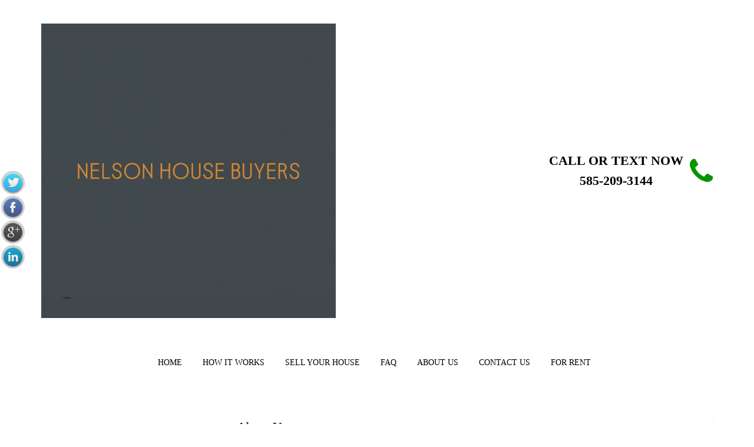

--- FILE ---
content_type: text/html
request_url: https://www.nelsonhousebuyers.com/about.html
body_size: 6811
content:
<!DOCTYPE html>
<!--[if IE 7 ]>    <html lang="en" class="no-js ie7"> <![endif]-->
<!--[if IE 8 ]>    <html lang="en" class="no-js ie8"> <![endif]-->
<!--[if IE 9 ]>    <html lang="en" class="no-js ie9"> <![endif]-->
<!--[if (gt IE 9)|!(IE)]><!--> <html lang="en" class="no-js"> <!--<![endif]-->
    <!-- =========================================
    head
    ========================================== -->
    <head>


        <!-- =========================================
        Basic
        ========================================== -->
        <meta http-equiv="Content-Type" content="text/html; charset=utf-8" />
        <meta http-equiv="X-UA-Compatible" content="IE=edge,chrome=1" />
        <title> About Us</title>
        <meta name="keywords" content="We Really Buy Houses Rochester, Sell My House Fast" />
        <meta name="robots" content="index follow"/>
        <meta http-equiv="Content-Language" CONTENT="EN-US"> 
        <meta name="rating" content="SAFE FOR KIDS" />
        <meta name="description" content="We really buy houses. Sell your house fast. We really are cash buyers." />
        <meta name="city" content="Rochester " />
        <meta name="state" content="New York" />
        <meta name="zipcode" content="14607" />
        <meta name="country" content="Untited States(USA)" />

        <!-- =========================================
        Mobile Configurations
        ========================================== -->
        <meta name="viewport" content="width=device-width, initial-scale=1.0 user-scalable=no" />
        <meta name="apple-mobile-web-app-status-bar-style" content="black" />
        <meta name="GOOGLEBOT" content="index follow"/>
        <meta name="apple-mobile-web-app-capable" content="yes" />

        <!-- =========================================
        fav & icons for iPhone and iPad
        ========================================== -->
        <!-- <link rel="shortcut icon" href="images/icons/favicon.png" />
        <link rel="apple-touch-icon-precomposed" href="images/icons/icon.png" />
        <link rel="apple-touch-icon-precomposed" sizes="114x114" href="images/icons/nelsonhousebuyers@gmail.com" />
        <link rel="apple-touch-icon-precomposed" sizes="72x72" href="images/icons/icon-72.png" />
        <link rel="apple-touch-icon-precomposed" sizes="144x144" href="images/icons/nelsonhousebuyers@gmail.com" />
        <link rel="apple-touch-icon-precomposed" sizes="60x60" href="images/icons/icon-60.png" />
        <link rel="apple-touch-icon-precomposed" sizes="120x120" href="images/icons/nelsonhousebuyers@gmail.com" />
        <link rel="apple-touch-icon-precomposed" sizes="76x76" href="images/icons/icon-76.png" />
        <link rel="apple-touch-icon-precomposed" sizes="152x152" href="images/icons/nelsonhousebuyers@gmail.com" /> -->

        <!-- =========================================
        CSS
        ========================================== -->
        <link rel="stylesheet" media="screen" href="css/bootstrap.min.css" />
        <link rel="stylesheet" media="screen" href="fonts/fontawesome/css/font-awesome.min.css" />
        <link rel="stylesheet" media="screen" href="css/lpstyle.css"/>
        <link rel="stylesheet" media="screen" href="js/social/jquery.share.css"/>
        <link rel="shortcut icon" href="/images/multi_res.ico" />

        <!-- =========================================
        Head Libs
        ========================================== -->
        <script type="text/javascript" src="js/vendor/modernizr.custom.js"></script>


    </head><!-- /head -->




    <!-- =========================================
    body
    ========================================== -->
    <body>




        <!-- lpcontainer -->
        <div class="lpcontainer">

            <!-- page-wrapper -->
            <div class="page-wrapper">




                <!-- =========================================
                Header
                ========================================== -->
                <!-- header lpeditable/container -->
                <header class="lpeditable" style="background-color: rgb(255, 255, 255);" data-type="container">

                    <!-- container -->
                    <div class="container">

                        <!-- row -->
                        <div class="row">

                            <!-- col-md-12 -->
                            <div class="col-md-12">

                                <!-- logo -->
                                <div id="logo">

                                    <!-- Anchor lpeditable/link -->
                                    <a title="Home" class="lpeditable" href="index.html" data-type="link">

                                        <!-- lpeditable/image/wide -->
                                        <span class="lpeditable" style="background-color: rgb(3, 0, 0);" data-type="container"><img class="lpeditable img-responsive" alt="smith and nelson house buyers" src="images/F3713EE24AC6411A922EDA56DCE73364.jpeg" data-type="image" data-imagesize="largelogo"></span>

                                    </a><!-- /Anchor lpeditable/link -->

                                </div><!-- /logo -->

                                <!-- header-contact -->
                                <div id="header-contact" style="color:#f56a05;">

                                    <!-- lpeditable/text -->
                                    <span class="lpeditable" data-type="text" style="text-align: start; color: rgb(0, 0, 0); font-size: 22px; background-color: rgb(255, 255, 255); font-family: &quot;Book Antiqua&quot;;">Call or text Now</span>
                                    <span class="lpeditable" style="text-align: center; color: rgb(0, 0, 0); font-family: &quot;Book Antiqua&quot;; font-size: 22px; background-color: rgb(255, 255, 255);" data-type="text"><rc-c2d-link><rc-c2d-number data-rc-number=" 585-209-3144"> 585-209-3144</rc-c2d-number></rc-c2d-link></span>

                                </div><!-- /header-contact -->

                            </div><!-- /col-md-12 -->

                        </div><!-- /row -->

                    </div><!-- /container -->


                </header><!-- /header lpeditable/container -->




                <!-- =========================================
                Menu
                ========================================== -->
                <!-- nav lpeditable/container -->
                <nav class="navbar navbar-default lpeditable" role="navigation" style="background-color: rgb(255, 255, 255);" data-type="container">

                    <!-- container -->
                    <div class="container">
                        <!-- row -->
                        <div class="row">
                
                            <!-- navbar-collapse -->
                            <div class="navbar-collapse collapse">
                
                                <!-- nav -->
                                <ul class="nav navbar-nav">
                
                
                                    <!-- Home -->
                                    <li><a title="Home" class="lpeditable active" style="color: rgb(0, 0, 0); font-family: &quot;Book Antiqua&quot;; font-size: 14px; background-color: rgb(255, 255, 255);" href="http://smithandnelsonhousebuyers.com/index.html" data-type="link" data-linktype="internal">Home</a>
                                    </li>
                                    <!-- /Home -->
                
                
                                    <!-- How it Works -->
                                    <li><a title="How it works" class="lpeditable" style="font-family: &quot;Book Antiqua&quot;; color: rgb(0, 0, 0); font-size: 14px; background-color: rgb(255, 255, 255);" href="http://smithandnelsonhousebuyers.com/howwebuyhouses.html" data-type="link" data-linktype="internal">How it Works</a>
                                    </li>
                                    <!-- /How it Works -->
                
                
                                    <!-- Sell House Fast -->
                                    <li><a title="Sell a house fast" class="lpeditable" style="color: rgb(0, 0, 0); font-family: &quot;Book Antiqua&quot;; font-size: 14px; background-color: rgb(255, 255, 255);" href="http://smithandnelsonhousebuyers.com/sell-house-fast.html" data-type="link" data-linktype="internal">Sell Your House</a>
                                    </li>
                                    <!-- /Sell House Fast -->
                
                
                                    <!-- FAQ -->
                                    <li><a title="FAQ" class="lpeditable" style="color: rgb(0, 0, 0); font-family: &quot;Book Antiqua&quot;; font-size: 14px; background-color: rgb(255, 255, 255);" href="http://smithandnelsonhousebuyers.com/faq.html" data-type="link" data-linktype="internal">FAQ</a>
                                    </li>
                                    <!-- /FAQ -->
                
                
                                    <!-- About Us -->
                                    <li><a title="About Us" class="lpeditable" style="color: rgb(0, 0, 0); font-family: &quot;Book Antiqua&quot;; font-size: 14px; background-color: rgb(255, 255, 255);" href="http://smithandnelsonhousebuyers.com/about.html" data-type="link" data-linktype="internal">About Us</a>
                                    </li>
                                    <!-- /About Us -->
                
                
                                    <!-- Contact Us -->
                                    <li><a title="Contact Us" class="lpeditable" style="color: rgb(0, 0, 0); font-family: &quot;Book Antiqua&quot;; font-size: 14px; background-color: rgb(255, 255, 255);" href="http://smithandnelsonhousebuyers.com/contact.html" data-type="link" data-linktype="internal">Contact Us</a>
                                    </li>
                                    <!-- /Contact Us -->
                
                                    <li><a title="Blog" class="lpeditable" style="color: rgb(0, 0, 0); font-family: &quot;Book Antiqua&quot;; font-size: 14px; background-color: rgb(255, 255, 255);" href="for-rent.php" data-type="link" data-linktype="internal">for rent</a>
                                    </li>
                                    <li class="dropdown"><a href="#" class="dropdown-toggle lpeditable lphiding" data-type="navdropdown" data-toggle="dropdown" role="button" aria-expanded="false" style="color: rgb(0, 0, 0); font-family: &quot;Book Antiqua&quot;; font-size: 14px; background-color: rgb(255, 255, 255);">SERVICES</a>
                                        <ul class="dropdown-menu" role="menu" style="color: rgb(0, 0, 0);">
                                            <li><a href="toomanyrepairs.html" data-linktype="internal" style="color: #000000;">Too Many Repairs?</a>
                                            </li>
                                            <li><a href="probate-or-inherited.html" data-linktype="internal" style="color: #000000;">Probate or Inherited?</a>
                                            </li>
                                            <li><a href="divorce.html" data-linktype="internal" style="color: #000000;">Going Through Divorce?</a>
                                            </li>
                                            <li><a href="foreclosuretroubles.html" data-linktype="internal" style="color: #000000;">Having Foreclosure Troubles?</a>
                                            </li>
                                            <li><a href="tired-landlord.html" data-linktype="internal" style="color: #000000;">Tired of Landlording?</a>
                                            </li>
                                            <li><a href="relocating.html" data-linktype="internal" style="color: #000000;">Relocating?</a>
                                            </li>
                                            <li><a href="resources.html" data-linktype="internal" style="color: #000000;">Resources</a>
                                            </li>
                                        </ul>
                                    </li>
                
                                    <!-- Blog -->
                                    
                                    <!-- /Blog -->
                                    <li><a title="Blog" class="lpeditable lphiding" style="color: rgb(0, 0, 0); font-family: &quot;Book Antiqua&quot;; font-size: 14px; background-color: rgb(255, 255, 255);" href="for-sale.php" data-type="link" data-linktype="internal">FOR SALE</a>
                                    </li>
                                </ul>
                                <!-- /nav -->
                
                            </div>
                            <!-- /navbar-collapse -->
                
                        </div>
                        <!-- /row -->
                    </div>
                    <!-- /container -->
                
                </nav><!-- /nav lpeditable/container -->




                <!-- =========================================
                Home Section
                ========================================== -->
                <!-- home-section lpeditable/container -->
                <section class="home-section inner lpeditable" data-type="container">


                    <!-- container -->
                    <div class="container">
                        <!-- row -->
                        <div class="row">


                            <!-- col-md-8 -->
                            <div class="col-md-8">


                                <!-- inner-title -->
                                <div class="inner-title">
                                    <!-- lpeditable/text -->
                                    <h1 class="lpeditable" data-type="text" style="color: rgb(0, 0, 0); text-align: center; font-size: 22px; font-family: &quot;Book Antiqua&quot;;">
                                        About Us
                                    </h1>
                                    <!-- lpeditable/text -->
                                    <p class="lpeditable" data-type="text" style="color: rgb(0, 0, 0); font-size: 22px; font-family: &quot;Book Antiqua&quot;;">
                                        Know more of who we are
                                    </p>
                                </div><!-- /inner-title -->


                                <!-- lpeditable/image/wide -->
                                <img class="about-img lpeditable img-thumbnail" data-type="image" data-imagesize="square" src="images/10271570102051841300210864062102280874493743n2_20160114180620.jpg" alt="About Us Image">


                                <!-- main-content -->
                                <div class="main-content">
                                    <!-- lpeditable/text -->
                                    <p class="lpeditable" data-type="text" style="color: rgb(0, 0, 0); font-size: 22px; font-family: &quot;Book Antiqua&quot;; text-align: start;">Barrington and his partners have been investing in real estate for 12+  years. They started a partnership in 2012 then formed Smith and Nelson LLC, Bluecat Properties INC, Bubble Tea 3 LLC, Nelson House Buyers, and more.

We are from Rochester and we buy houses here as investments and provide housing to local residents.</p>
                                    <p class="lpeditable lphiding" data-type="text" style="color: rgb(0, 0, 0); font-size: 22px; font-family: &quot;Book Antiqua&quot;;">Instead of putting your house on the market and waiting weeks or even months for an interested buyer to come along can be very time consuming and nerve-wracking.  Having to keep your house in immaculate condition so that you can constantly show it to complete strangers that might not even have the ability to get a loan to buy your house can be very aggravating as well.</p>
                                    <p class="lpeditable lphiding" data-type="text" style="color: rgb(0, 0, 0); text-align: start; font-size: 22px; font-family: &quot;Book Antiqua&quot;;">Why put yourself through all of that?  You've already found a ready and willing certified cash buyer here. Just give us a call or text and get an offer from a qualified buyer today. That easy!</p>
                                </div><!-- /main-content -->



                            </div><!-- /col-md-8 -->


                            <!-- /col-md-4 -->
                            <div class="col-md-4">

                                <!-- offer-form -->
                                <div id="offer-form-style2">

                                    <div class="offer">
                                        <h3 class="lpeditable" data-type="text" style="text-align: center; color: rgb(255, 255, 255); font-size: 22px; font-family: &quot;Book Antiqua&quot;;">Get A Cash Offer</h3>
                                    </div>


                                    <!-- form -->
                                    <form role="form" id="sellhouseform" class="custom-form-standard" action="form.php" method="post" onsubmit="return submitSellForm()">

    <input type="hidden" name="site_id" value="655">
    <input type="hidden" name="form_id" value="20932">
    <input type="hidden" name="redirect" value="thank-you.html">
    <input type="hidden" name="published_location" value="live">
    <input type="hidden" name="lead_type" value="motivated_seller_lead">

    <input type="hidden" name="hdnaddress" id="hdnaddress" value="">
    <input type="hidden" name="hdncitystatezip" id="hdncitystatezip" value="">

            <input type="hidden" name="funnel_id" value="17190">
        <input type="hidden" name="step_id" value="57079">
                <input type="hidden" name="submission_id" class="submission-id-field" value="">
    
            <h2 data-type="text">Get a fast cash offer!</h2>
    
    <p class="privacy">
        <span class="fa fa-lock"></span>
        <i>your information is kept strictly private</i>
    </p>
    <p id="sellShowError" style="color:red;text-align:center;width: 100%;"></p>

    <div class="form-group">
            <label for="273136" class="label-lg">Name <span class="required">*</span></label>
            <input type="text" class="form-control input-lg" id="273136" name="273136" placeholder="Your name"  required  >
        </div>

    

    
        <div class="form-group">
            <label for="273137" class="label-lg">Email <span class="required">*</span></label>
            <input type="email" class="form-control input-lg" id="273137" name="273137" placeholder="Your email address"  required  >
        </div>

    

    
        <div class="form-group">
            <label for="273138" class="label-lg">Phone <span class="required">*</span></label>
            <input type="phone" class="form-control input-lg" id="273138" name="273138" placeholder="Your phone number"  required  >
        </div>

    

    
        <div class="form-group">
            <label for="273139" class="label-lg">Address <span class="required">*</span></label>
            <input type="address" class="form-control input-lg" id="273139" name="273139" placeholder="Address of house selling"  required  >
        </div>

    

    
            <button type="submit" class="button" data-type="text">Get My Cash Offer</button>
    
</form>
<script id="searchjs"></script>
<script src="//code.jquery.com/jquery-1.10.2.min.js"></script>
<script>
if((document.body.innerHTML.match(/callback=initAutocomplete_short">/g) || []).length == 2 || (document.body.innerHTML.match(/callback=initAutocomplete_short">/g) || []).length == 0)
{
    document.getElementById("searchjs").setAttribute("src","https://maps.google.com/maps/api/js?libraries=places&key=AIzaSyCurdRkwBURsnR0HpXz7PYcPbTQGNa-8gM&callback=initAutocomplete");
}
else
{
    setTimeout(function(){ initAutocomplete(); }, 1000);
}
</script>
<script>
    var autocomplete;
    var addressid;
    var componentForm = {
        street_number: 'short_name',
        locality: 'long_name',
        sublocality_level_1: 'long_name',
        route: 'long_name',
        administrative_area_level_1: 'short_name',
        country: 'long_name',
        postal_code: 'short_name'            
    };
    function initAutocomplete() 
    {
        addressid=$("#sellhouseform input[type='address']").attr("id");
        autocomplete = new google.maps.places.Autocomplete(
        $("#sellhouseform #"+addressid)[0], {types: ['geocode']});
        autocomplete.setFields(['address_component']);
        autocomplete.addListener('place_changed', fillInAddress);
    }
    function fillInAddress() 
    {
        // Get the place details from the autocomplete object.
        var place = autocomplete.getPlace();
        var hdnaddress="";
        var hdncitystatezip="";
        for (var i = 0; i < place.address_components.length; i++) 
        {
            var addressType = place.address_components[i].types[0];
            if (componentForm[addressType]) 
                {
                    var val = place.address_components[i][componentForm[addressType]];
                    if(addressType=="locality" || addressType=="sublocality_level_1")
                    {
                        $("#"+$('#sellhouseform label:contains("House City")').parent().find("input").attr("id")).val(val);
                        hdncitystatezip += val;
                    }
                    if(addressType=="administrative_area_level_1")
                    {
                        $("#"+$('#sellhouseform label:contains("House State")').parent().find("input").attr("id")).val(val).trigger('change');
                        hdncitystatezip += " "+val;
                    }
                    if(addressType=="postal_code")
                    {
                        $("#"+$('#sellhouseform label:contains("House Zip Code")').parent().find("input").attr("id")).val(val);
                        hdncitystatezip += " "+val;
                    }                    
                    if(addressType=="street_number") hdnaddress += val;
                    if(addressType=="route") hdnaddress += " "+val;
                }
        }
        if(hdnaddress != "") $("#sellhouseform #hdnaddress").val(hdnaddress.trim());
        if(hdncitystatezip != "") $("#sellhouseform #hdncitystatezip").val(hdncitystatezip.trim());
    }

    function submitSellForm() {
        const usPhonePattern = /^(\+1\s?)?(\(?\d{3}\)?[\s-]?)?\d{3}[\s-]?\d{4}$/;
        if (!usPhonePattern.test($("#sellhouseform input[type='phone']").val())) {
            $("#sellShowError").text('Please enter a valid phone number.')
            $("#sellhouseform button[type='submit']").text("Get My Cash Offer");
            return false;
        }
        return true;
    }
</script><!-- /form -->


                                </div><!-- /offer-form -->

                            </div><!-- /col-md-4 -->


                        </div><!-- /row -->
                    </div><!-- /container -->


                </section><section class="added-section lpeditable" data-type="container"><div class="container"><div class="section-title"><h3 class="lpeditable text-center lp-text-color" data-type="text" style="color: rgb(0, 0, 0); font-size: 22px; font-family: &quot;Book Antiqua&quot;;">One of our latest rehabs in W. Irondequoit, New York</h3></div><div class="row"><div class="lpeditable lpvideo text-center" data-type="text" style="color: rgb(247, 120, 2); text-align: center;"><iframe width="560" height="315" src="https://www.youtube.com/embed/kpg-hG36Kmk" frameborder="0" allow="accelerometer; autoplay; encrypted-media; gyroscope; picture-in-picture" allowfullscreen=""></iframe></div><div class="lpeditable text-center" data-type="container"><p style="margin-top: 15px; color: rgb(0, 0, 0);" class="lpeditable text-justify lphiding" data-type="text">"😬This is my first time uploading a video to Youtube so PLEASE  excuse the not so good quality." </p></div></div></div></section><!-- /home-section lpeditable/container -->




                <!-- =========================================
                Footer Section
                ========================================== -->
                <!-- footer-section lpeditable/container -->
                <footer class="lpeditable" style="background-color: rgb(255, 255, 255);" data-type="container">

                    <!-- container -->
                    <div class="container">
                        <!-- row -->
                        <div class="row">

                            <!-- upper-footer -->
                            <div class="upper-footer">

                                <!-- col-md-4 -->
                                <div class="col-md-4 col-sm-3">

                                    <!-- contact-info -->
                                    <div class="contact-info">
                                        <i class="fa fa-phone"></i>
                                        <!-- lpeditable/text -->
                                        <p class="lpeditable" style="font-family: &quot;Book Antiqua&quot;; text-align: center; background-color: rgb(255, 255, 255); color: rgb(0, 0, 0); font-size: 22px;" data-type="text"><rc-c2d-link><rc-c2d-number data-rc-number="585-209-3144">585-209-3144</rc-c2d-number></rc-c2d-link></p><p class="lpeditable" style="font-family: &quot;Book Antiqua&quot;; background-color: rgb(255, 255, 255); text-align: center; color: rgb(0, 0, 0); font-size: 22px;" data-type="text">Call or text Barrington now!</p>
                                    </div><!-- /contact-info -->

                                </div><!-- /col-md-4 -->

                                <!-- col-md-4 -->
                                <div class="col-md-4 col-sm-5">

                                    <!-- contact-info -->
                                    <div class="contact-info">
                                        <i class="fa fa-envelope"></i>
                                        <!-- lpeditable/text -->
                                        <br>
                                        <a class="lpeditable lpeditable-hover" style="color: rgb(0, 0, 0); font-family: &quot;Book Antiqua&quot;; background-color: rgb(255, 255, 255); font-size: 22px;" href="mailto:Email: nelsonhousebuyers@gmail.com" data-type="email">Email: nelsonhousebuyers@gmail.com</a>
                                    </div><!-- /contact-info -->

                                </div><!-- /col-md-4 -->

                                <!-- col-md-4 -->
                                <div class="col-md-4 col-sm-4">

                                    <!-- contact-info -->
                                    <div class="contact-info">
                                        <i class="fa fa-map-marker"></i>
                                        <!-- lpeditable/text -->
                                        <p class="lpeditable" style="color: rgb(0, 0, 0); font-family: &quot;Book Antiqua&quot;; background-color: rgb(255, 255, 255); text-align: center; font-size: 22px;" data-type="text">340 Rutgers St</p>
                                        <p class="lpeditable" style="font-family: &quot;Book Antiqua&quot;; background-color: rgb(255, 255, 255); text-align: center; color: rgb(0, 0, 0); font-size: 22px;" data-type="text">Rochester, New York, 14607</p>
                                    </div><!-- /contact-info -->

                                </div><!-- /col-md-4 -->

                            </div><!-- /upper-footer -->

                            <div class="social-icons hidden-xs">
                                <div id="social-media-buttons"></div>
                                <!-- social-icons -->
                                <div>
                                    <ul>

                                        <li>
                                            <!-- twitter -->
                                            <a title="Twitter" class="lpeditable" href="https://twitter.com/smithandnelson" data-type="link" data-linktype="external" style="color: rgb(246, 166, 19); background-color: rgb(255, 255, 255);">
                                                <i class="fa fa-twitter"></i>
                                            </a><!-- /twitter -->
                                        </li>

                                        <li>
                                            <!-- facebook -->
                                            <a title="Facebook" class="lpeditable" href="http://facebook.com/smithandnelsonhousebuyers" data-type="link" data-linktype="external" style="color: rgb(246, 166, 19); background-color: rgb(255, 255, 255);">
                                                <i class="fa fa-facebook"></i>
                                            </a><!-- /facebook -->
                                        </li>

                                        <li>
                                            <!-- google-plus -->
                                            <!-- /google-plus -->
                                        </li>

                                        <!-- extra social icons -->
                                        <li>
                                            <a title="Youtube" class="lpeditable" href="https://www.youtube.com/watch?v=MaHbbZuVWLg&amp;t=47s" data-type="link" data-linktype="external" style="color: rgb(246, 166, 19); background-color: rgb(255, 255, 255);">
                                                <i class="fa fa-youtube-play"></i>
                                            </a>
                                        </li>

                                        <li>
                                            <a title="Pinterest" class="lpeditable" href="https://www.pinterest.com/snhousebuyers/" data-type="link" data-linktype="external" style="color: rgb(246, 166, 19); background-color: rgb(255, 255, 255);"> <i class="fa fa-pinterest"></i>                                  </a>
                                        </li>

                                        <li>
                                            <a title="LinkedIn" class="lpeditable" href="#" data-type="link" data-linktype="internal" style="color: rgb(246, 166, 19); background-color: rgb(255, 255, 255);">
                                                <i class="fa fa-linkedin"></i>
                                            </a>
                                        </li>

                                        <li>
                                            
                                        </li>

                                        <li>
                                            <a title="Instagram" class="lpeditable" href="https://www.instagram.com/smithandnelsonhousebuyerss/" data-type="link" data-linktype="external" style="color: rgb(246, 166, 19); background-color: rgb(255, 255, 255);">
                                                <i class="fa fa-instagram"></i>
                                            </a>
                                        </li>


                                    </ul>
                                </div><!-- /social-icons -->
                            </div>


                            <!-- copyright -->
                            <div class="copyright">

                                <!-- lpeditable/text lpeditable/link -->
                                <span class="lpeditable" style="color: rgb(0, 0, 0); font-family: &quot;Book Antiqua&quot;; background-color: rgb(255, 255, 255); text-align: center; font-size: 22px;" data-type="text">Copyright © 2015 Nelson House Buyers, LLC, All Rights Reserved</span> <a class="lpeditable" style="color: rgb(0, 0, 0); font-family: &quot;Book Antiqua&quot;; font-size: 22px;" href="privacy.html" rel="nofollow" data-type="link" data-linktype="internal">Privacy Policy</a> <span>/ <a class="lpeditable" style="color: rgb(0, 0, 0); font-family: &quot;Book Antiqua&quot;; font-size: 22px;" href="investors.html" data-type="link" data-linktype="internal">Investors</a></span>
                                <br>
                                <span>Real estate investor website powered by: <a title="Stunning Real Estate Investor Websites" href="http://leadpropeller.com" rel="nofollow" style="color:grey">LeadPropeller</a></span>

                            </div><!-- /copyright -->

                        </div><!-- /row -->
                    </div><!-- /container -->

                </footer><!-- /footer-section lpeditable/container -->




            </div><!-- /page-wrapper -->

        </div><!-- end lpcontainer -->




        <!-- =========================================
        java script
        ========================================== -->
        <script src="js/min/masterscript.min.js"></script>
        <script>
            $('#social-media-buttons').share({
                networks: ['twitter','facebook','googleplus','linkedin'],
                orientation: 'vertical',
                affix: 'left center'
            });
        </script>

        <!--[if lt IE 9]>
            <script src="js/plugins/html5shiv.js"></script>
            <script src="js/plugins/selectivizr.js"></script>
        <![endif]-->

        <!-- location for site scripts from leadpropeller editor -->
        <div id="lpsite-scripts"><script>
  (function(i,s,o,g,r,a,m){i['GoogleAnalyticsObject']=r;i[r]=i[r]||function(){
  (i[r].q=i[r].q||[]).push(arguments)},i[r].l=1*new Date();a=s.createElement(o),
  m=s.getElementsByTagName(o)[0];a.async=1;a.src=g;m.parentNode.insertBefore(a,m)
  })(window,document,'script','//www.google-analytics.com/analytics.js','ga');

  ga('create', 'UA-72645227-1', 'auto');
  ga('send', 'pageview');


        </script>
<!-- start of google analytics script added automatically -->
<script async="" src="https://www.googletagmanager.com/gtag/js?id=UA-74050764-1"></script>
<script>
  window.dataLayer = window.dataLayer || [];
  function gtag(){dataLayer.push(arguments);}
  gtag('js', new Date());

  gtag('config', 'UA-74050764-1', {
   'dimension1': 'smithandnelsonhousebuyers.com',
   'dimension2': 'buying',
   'dimension3': 'Contemporary',
  });
</script>
<!-- end of google analytics script added automatically -->

<script type="text/javascript">
/* <![CDATA[ */
var google_conversion_id = 934729680;
var google_custom_params = window.google_tag_params;
var google_remarketing_only = true;
/* ]]> */
</script>
<script type="text/javascript" src="//www.googleadservices.com/pagead/conversion.js">
</script>
<noscript>
<div style="display:inline;">
<img height="1" width="1" style="border-style:none;" alt="" src="//googleads.g.doubleclick.net/pagead/viewthroughconversion/934729680/?guid=ON&script=0"/>
</div>
</noscript>
<!-- Facebook Pixel Code -->

<script>

!function(f,b,e,v,n,t,s)

{if(f.fbq)return;n=f.fbq=function(){n.callMethod?

n.callMethod.apply(n,arguments):n.queue.push(arguments)};

if(!f._fbq)f._fbq=n;n.push=n;n.loaded=!0;n.version='2.0';

n.queue=[];t=b.createElement(e);t.async=!0;

t.src=v;s=b.getElementsByTagName(e)[0];

s.parentNode.insertBefore(t,s)}(window, document,'script',

'https://connect.facebook.net/en_US/fbevents.js');

fbq('init', '725582744242742');

fbq('track', 'PageView');

</script>

<noscript><img height="1" width="1" style="display:none"

src="https://www.facebook.com/tr?id=725582744242742&ev=PageView&noscript=1"

/></noscript>

<!-- End Facebook Pixel Code -->
<script>(function(w,d,t,r,u){var f,n,i;w[u]=w[u]||[],f=function(){var o={ti:"16003480"};o.q=w[u],w[u]=new UET(o),w[u].push("pageLoad")},n=d.createElement(t),n.src=r,n.async=1,n.onload=n.onreadystatechange=function(){var s=this.readyState;s&&s!=="loaded"&&s!=="complete"||(f(),n.onload=n.onreadystatechange=null)},i=d.getElementsByTagName(t)[0],i.parentNode.insertBefore(n,i)})(window,document,"script","//bat.bing.com/bat.js","uetq");</script></div> <!-- /#lpsite-scripts --><div id="lppage-scripts">
        </div> <!-- /#lppage-scripts -->
        <div id="lppage-scripts">
        </div>




    </body><!-- /body -->
</html><!-- /html -->

--- FILE ---
content_type: text/css
request_url: https://www.nelsonhousebuyers.com/css/lpstyle.css
body_size: 5153
content:
/* Import Basic Files
---------------------------------------------------------------------------*/
@import url(http://fonts.googleapis.com/css?family=Source+Sans+Pro:300,400,600,700);


/*
Template Name: Danny Buys Houses
Description: We buy houses in San Antonio. Danny will buy your house fast. Call Danny at 210-386-1069.  Get a cash offer today. San Antonio Home Buye
Version: 1.0
Author: Danny
*/




/* ==========================================================================
   1. General
========================================================================== */
/* 1.99 Custom Styles
---------------------------------------------------------------------------*/
#tinynav1{
    color: #039600;
}

/* 1.1 Main Styles
---------------------------------------------------------------------------*/
body {
    margin: 0;
    padding: 0;
    color: #707070;
    overflow-x: hidden;
    font-weight: normal;
    background-color: #ffffff;
    -webkit-text-size-adjust: 100%;
    font: 18px/24px 'Source Sans Pro', 'Helvetica Neue', Helvetica, Arial, sans-serif;
}

/* 1.2 Anchor
---------------------------------------------------------------------------*/
a { color: #868787; }
a,
a > * {
    outline: none;
    cursor: pointer;
    text-decoration: none;

    -webkit-transition: all 0.2s ease-in-out;
       -moz-transition: all 0.2s ease-in-out;
        -ms-transition: all 0.2s ease-in-out;
         -o-transition: all 0.2s ease-in-out;
            transition: all 0.2s ease-in-out;
}
a:focus,
a:hover {
    outline: none;
    color: #ffffff;
    text-decoration: none;
}

/* 1.3 Bootstrap New Component
========================================================================== */
/* 1.3.1 btn
---------------------------------------------------------------------------*/
.btn-nesto,
.btn.btn-nesto {
    z-index: 1;
    color: #ffffff;
    font-size: 16px;
    overflow: hidden;
    position: relative;

    -webkit-border: 0;
       -moz-border: 0;
         -o-border: 0;
            border: 0;

    -webkit-border-radius: 6px;
       -moz-border-radius: 6px;
         -o-border-radius: 6px;
            border-radius: 6px;

    -webkit-transition: all 0.2s ease-in;
       -moz-transition: all 0.2s ease-in;
        -ms-transition: all 0.2s ease-in;
         -o-transition: all 0.2s ease-in;
            transition: all 0.2s ease-in;
}
.btn-nesto:hover { background-color: #1d2225; }
.btn-nesto.focus,
.btn-nesto:focus,
.btn-nesto:active,
.btn-nesto.active {
    color: #ffffff;
    outline: none !important;
}

/* 1.3.2 panel
---------------------------------------------------------------------------*/
.panel {
    -webkit-box-shadow: none;
       -moz-box-shadow: none;
         -o-box-shadow: none;
            box-shadow: none;
}
.panel-body {
    padding: 10px 12px;
    background-color: #f2f2f2;

    -webkit-border: 0 !important;
       -moz-border: 0 !important;
         -o-border: 0 !important;
            border: 0 !important;
}
.panel-body p:last-child { margin-bottom: 0; }
.panel-heading {
    padding: 0;
    padding: 0;

    -webkit-border: 0 !important;
       -moz-border: 0 !important;
         -o-border: 0 !important;
            border: 0 !important;
}
.panel-title { font-size: 20px; }
.panel-title > a {
    color: #ffffff;
    display: block;
    line-height: 30px;
    position: relative;
    padding: 6px 0 6px 40px;
    background-color: #1d2225;

    -webkit-transition: all 0.0s ease-in-out;
       -moz-transition: all 0.0s ease-in-out;
        -ms-transition: all 0.0s ease-in-out;
         -o-transition: all 0.0s ease-in-out;
            transition: all 0.0s ease-in-out;
}
.panel-title > a.collapsed {
    color: #1d2225;
    background-color: transparent;
}
.panel-title > a.collapsed:after {
    left: 0;
    top: 6px;
    width: 30px;
    height: 30px;
    color: #ffffff;
    font-size: 14px;
    content: '\f067';
    text-align: center;
    position: absolute;
    background-color: #1d2225;
    font-family: 'FontAwesome';
}
.panel-title > a:before {
    left: 0;
    top: 6px;
    width: 30px;
    height: 30px;
    color: #ffffff;
    font-size: 14px;
    content: '\f068';
    text-align: center;
    position: absolute;
    background-color: #e4545b;
    font-family: 'FontAwesome';
}

/* 1.4 Padding Classes
---------------------------------------------------------------------------*/
.half-width {
    float: left;
    width: 50% !important;
    display: inline-block;
}

.paddleft5 { padding-left: 5px !important; }
.paddright5 { padding-right: 5px !important; }




/* ==========================================================================
   2. Typography
========================================================================== */
/* 2.1 Headings
---------------------------------------------------------------------------*/
h1,
h2,
h3,
h4,
h5,
h6 {
    margin: 0;
    padding: 0;
    color: #1d2225;
    line-height: 1.2;
    font-weight: normal;
    font-family: 'Source Sans Pro', 'Helvetica Neue', Helvetica, Arial, sans-serif;
}

h1 { font-size: 30px; }
h2 { font-size: 24px; }
h3 { font-size: 20px; }
h4 { font-size: 18px; }
h5 { font-size: 14px; }
h6 { font-size: 12px; }

p { margin: 0 0 10px; }

b,
strong { font-weight: 700; }

h2.section-title {
    font-size: 40px;
    font-weight: 600;
    text-align: center;
    margin-bottom: 40px;
}

/* 2.2 Selection Color
---------------------------------------------------------------------------*/
::selection {
    color: #ffffff;
    text-shadow: none;
    background-color: #1d2225;
}
::-webkit-selection {
    color: #ffffff;
    text-shadow: none;
    background-color: #1d2225;
}
::-moz-selection {
    color: #ffffff;
    text-shadow: none;
    background-color: #1d2225;
}

/* 2.3 Inner Title
---------------------------------------------------------------------------*/
.inner-title {
    width: 100%;
    overflow: hidden;
    text-align: center;
    margin-bottom: 30px;
    padding-bottom: 30px;

    -webkit-border-bottom: 1px solid #f2f2f2;
       -moz-border-bottom: 1px solid #f2f2f2;
         -o-border-bottom: 1px solid #f2f2f2;
            border-bottom: 1px solid #f2f2f2;
}
.inner-title h1 { font-size: 40px; }
.inner-title p {
    font-size: 25px;
    margin-top: 15px;
    margin-bottom: 0;
}




/* ==========================================================================
   3. Header
========================================================================== */
/* 3.1 Container
---------------------------------------------------------------------------*/
header {
    width: 100%;
    padding: 40px 0;
    overflow: hidden;
    background-color: #ffffff;
}

/* 3.2 Logo
---------------------------------------------------------------------------*/
#logo {
    float: left;
    max-width: 500px;
    overflow: hidden;
}
#logo img { max-width: 100%; }

/* 3.3 Contact
---------------------------------------------------------------------------*/
#header-contact {
    float: right;
    position: relative;
    padding-right: 50px;
}
#header-contact span {
    color: #1d2225;
    display: block;
    font-size: 30px;
    font-weight: 600;
    margin-bottom: 10px;
    text-transform: uppercase;
}
#header-contact span:last-child {
    color: #e4545b;
    margin-bottom: 0;
    font-weight: 700;
}
#header-contact:after {
    top: 0;
    right: 0;
    width: 50px;
    height: 100%;
    color: #e4545b;
    font-size: 50px;
    content: '\f095';
    text-align: right;
    line-height: 62px;
    position: absolute;
    font-family: 'FontAwesome';
}




/* ==========================================================================
   4. Menu
========================================================================== */
/* 4.1 Container
---------------------------------------------------------------------------*/
.navbar { margin-bottom: 0; min-height: 70px }
.navbar-default {
    background-color: #1d2225;

    -webkit-border-radius: 0;
       -moz-border-radius: 0;
         -o-border-radius: 0;
            border-radius: 0;

    -webkit-border-color: transparent;
       -moz-border-color: transparent;
         -o-border-color: transparent;
            border-color: transparent;
}
.navbar-nav {
    float: none;
    margin: 0 auto;
    text-align: center;
}

/* 4.2 items
---------------------------------------------------------------------------*/
.navbar-nav > li {
    float: none;
    display: inline-block;
}

/* 4.3 Anchor
---------------------------------------------------------------------------*/
.navbar-default .navbar-nav > li > a {
    color: #868787;
    padding-top: 25px;
    padding-bottom: 25px;
    text-transform: uppercase;
    font-size: 18px;
}
.navbar-default .navbar-nav > li > a:hover { color: #ffffff; }

.navbar-default .navbar-nav > .active > a,
.navbar-default .navbar-nav > .active > a:hover,
.navbar-default .navbar-nav > .active>a:focus {
    color: #ffffff;
    background-color: transparent;
}




/* ==========================================================================
   5. Menu
========================================================================== */
/* 5.1 Container
---------------------------------------------------------------------------*/
.home-section {
    margin: 0;
    width: 100%;
    padding: 60px 0;
    position: relative;
    background-color: #f5f5f5;
}
.home-section.inner { background-color: #ffffff; }

/* 5.2 Home Image
---------------------------------------------------------------------------*/
/* 5.2.1 Home Image Style1
---------------------------------------------------------------------------*/
.home-image-style1 {
    margin: 0;
    padding: 0;
    width: 100%;
    height: 454px;
    position: relative;
    background-color: transparent;

    background-repeat: no-repeat;
    background-position: center center;
    background-image: url(../images/background/001.jpg);
    -webkit-background-size: cover;
       -moz-background-size: cover;
         -o-background-size: cover;
            background-size: cover;

    -webkit-border: 10px solid #ffffff;
       -moz-border: 10px solid #ffffff;
         -o-border: 10px solid #ffffff;
            border: 10px solid #ffffff;

    -webkit-border-bottom: 0;
       -moz-border-bottom: 0;
         -o-border-bottom: 0;
            border-bottom: 0;

    -webkit-box-shadow: 0 0 1px #cccccc;
       -moz-box-shadow: 0 0 1px #cccccc;
         -o-box-shadow: 0 0 1px #cccccc;
            box-shadow: 0 0 1px #cccccc;
}

/* 5.2.2 Home Image Style2
---------------------------------------------------------------------------*/
.home-image-style2 {
    margin: 0;
    padding: 0;
    width: 100%;
    height: 565px;
    position: relative;
    background-color: transparent;

    background-repeat: no-repeat;
    background-position: center center;
    background-image: url(../images/F991B21960E94EB4BE2A2A93DC78C9C7.jpeg);
    -webkit-background-size: cover;
       -moz-background-size: cover;
         -o-background-size: cover;
            background-size: cover;

    -webkit-border: 10px solid #ffffff;
       -moz-border: 10px solid #ffffff;
         -o-border: 10px solid #ffffff;
            border: 10px solid #ffffff;

    -webkit-box-shadow: 0 0 1px #cccccc;
       -moz-box-shadow: 0 0 1px #cccccc;
         -o-box-shadow: 0 0 1px #cccccc;
            box-shadow: 0 0 1px #cccccc;
}

/* 5.3 Hero Unit
---------------------------------------------------------------------------*/
.hero-unit {
    left: 0;
    top: 50%;
    padding: 0;
    width: 100%;
    position: absolute;
    text-align: center;
}
.hero-unit h1,
.hero-unit h2 {
    color: #ffffff;
    overflow: hidden;
    padding: 6px 12px;
    display: inline-block;
    background-color: rgba(0, 0, 0, 0.7);
}
.hero-unit h1 { font-size: 40px; }
.hero-unit h2 { font-size: 30px; }


/* 5.4 Offer Form Style1
---------------------------------------------------------------------------*/
/* 5.4.1 Wrapper
---------------------------------------------------------------------------*/
#offer-form-style1 {
    padding: 0;
    width: 100%;
    overflow: hidden;
    position: relative;
    background-color: #ffffff;

    -webkit-border: 10px solid #ffffff;
       -moz-border: 10px solid #ffffff;
         -o-border: 10px solid #ffffff;
            border: 10px solid #ffffff;

    -webkit-border-top: 0;
       -moz-border-top: 0;
         -o-border-top: 0;
            border-top: 0;

    -webkit-box-shadow: 0 1px 0.5px #cccccc;
       -moz-box-shadow: 0 1px 0.5px #cccccc;
         -o-box-shadow: 0 1px 0.5px #cccccc;
            box-shadow: 0 1px 0.5px #cccccc;
}
#offer-form-style1 .offer {
    width: 100%;
    padding: 15px 20px;
    text-align: center;
    margin-bottom: 20px;
    background-color: #1d2225;
}
.offer h3 { color: #ffffff; }

/* 5.4.2 Form Group
---------------------------------------------------------------------------*/
#offer-form-style1 .offerForm .form-group {
    margin: 0;
    width: 25%;
    float: left;
    padding: 0 10px;
    display: inline-block;
}
label {
    display: block;
    font-weight: 600;
}
.checkbox {
    overflow: hidden;
    display: inline-block;
    margin: 10px 10px 0 0 !important;
}
.radio {
    display: inline-block;
    margin: 10px 10px 0 2px !important;
}

/* 5.4.3 Form
---------------------------------------------------------------------------*/
/* 5.4.3.1 Wrapper
---------------------------------------------------------------------------*/
.offerForm {
    padding: 0;
    width: 100%;
    margin: 0 auto;
    overflow: hidden;
}

/* 5.4.3.2 Required
---------------------------------------------------------------------------*/
.required { color: #e4545b; }

/* 5.4.3.3 form-control
---------------------------------------------------------------------------*/
.offerForm .form-control {
	width: 100%;
    height: 45px;
    color: #868787;
    margin: 0 auto 20px;
	background-color: #ffffff;

    -webkit-appearance: none;
	   -moz-appearance: none;

    -webkit-box-shadow: none;
       -moz-box-shadow: none;
         -o-box-shadow: none;
            box-shadow: none;

    -webkit-border-radius: 6px;
       -moz-border-radius: 6px;
         -o-border-radius: 6px;
            border-radius: 6px;

    -webkit-border: 1px solid #868787;
       -moz-border: 1px solid #868787;
         -o-border: 1px solid #868787;
            border: 1px solid #868787;
}
.offerForm .form-control:hover,
.offerForm .form-control:focus {
    -webkit-box-shadow: none;
       -moz-box-shadow: none;
         -o-box-shadow: none;
            box-shadow: none;

    -webkit-border-color: #868787;
       -moz-border-color: #868787;
         -o-border-color: #868787;
            border-color: #868787;
}

/* 5.4.3.4 Submit Button
---------------------------------------------------------------------------*/
.offerForm .btn-nesto {
    width: 100%;
    height: 45px;
    font-size: 20px;
    margin-top: 29px;
    letter-spacing: 1px;
}

/* 5.4.3.5 Form Message
---------------------------------------------------------------------------*/
.offerForm #form-message,
.offerForm .form-message {
    width: 100%;
    color: #e4545b;
    overflow: hidden;
    text-align: center;
}
.offerForm #form-message {
    color: #1d2225;
    margin-bottom: 20px;
}


/* 5.5 Offer Form Style2
---------------------------------------------------------------------------*/
/* 5.5.1 Wrapper
---------------------------------------------------------------------------*/
#offer-form-style2 {
    padding: 0;
    width: 100%;
    margin: 0 auto;
    overflow: hidden;
    position: relative;
    background-color: #f2f2f2;

    -webkit-border: 10px solid #ffffff;
       -moz-border: 10px solid #ffffff;
         -o-border: 10px solid #ffffff;
            border: 10px solid #ffffff;

    -webkit-box-shadow: 0 0 1px #cccccc;
       -moz-box-shadow: 0 0 1px #cccccc;
         -o-box-shadow: 0 0 1px #cccccc;
            box-shadow: 0 0 1px #cccccc;
}
#offer-form-style2 .offer {
    width: 100%;
    padding: 10px 15px;
    text-align: center;
    margin-bottom: 10px;
    background-color: #1d2225;
}

/* 5.5.2 Form Group
---------------------------------------------------------------------------*/
#offer-form-style2 .offerForm .form-group {
    margin: 0;
    width: 100%;
    display: block;
    padding: 0 10px;
}

/* 5.5.3 form-control
---------------------------------------------------------------------------*/
#offer-form-style2 .offerForm .form-control {
	width: 100%;
    height: 40px;
    color: #868787;
    margin: 0 auto 10px;
	background-color: #ffffff;

    -webkit-appearance: none;
	   -moz-appearance: none;

    -webkit-box-shadow: none;
       -moz-box-shadow: none;
         -o-box-shadow: none;
            box-shadow: none;

    -webkit-border-radius: 6px;
       -moz-border-radius: 6px;
         -o-border-radius: 6px;
            border-radius: 6px;

    -webkit-border: 1px solid #868787;
       -moz-border: 1px solid #868787;
         -o-border: 1px solid #868787;
            border: 1px solid #868787;
}

#offer-form-style2 label {
    font-size: 15px;
    font-weight: 600;
}

/* 5.5.4 Submit Button
---------------------------------------------------------------------------*/
#offer-form-style2 .offerForm .btn-nesto {
    width: 100%;
    height: 40px;
    font-size: 18px;
    margin-top: 5px;
    margin-bottom: 5px;
    letter-spacing: 1px;
}

/* 5.5.5 Form Message
---------------------------------------------------------------------------*/
#offer-form-style2 .offerForm #form-message {
    color: #1d2225;
    margin-bottom: 5px;
}




/* ==========================================================================
   7. Image With Text Section
========================================================================== */
/* 7.1 Container
---------------------------------------------------------------------------*/
.image-text-section {
    margin: 0;
    width: 100%;
    padding: 40px 0 0;
    background-color: #ffffff;
}

/* 7.2 Feature Box Style1
---------------------------------------------------------------------------*/
/* 7.2.1 Wrapper
---------------------------------------------------------------------------*/
.featurebox-style1 {
    width: 100%;
    overflow: hidden;
    margin-bottom: 40px;
}

/* 7.2.2 Image
---------------------------------------------------------------------------*/
.featurebox-style1.left .feature-image {
    float: left;
    display: inline-block;
}
.featurebox-style1.right .feature-image {
    float: right;
    display: inline-block;
}
.feature-image img {
    width: 290px;
    height: 290px;
}

/* 7.2.3 Content
---------------------------------------------------------------------------*/
.featurebox-style1.left .feature-content { padding-left: 320px; }
.featurebox-style1.right .feature-content { padding-right: 320px; }
.feature-content p:last-child { margin-bottom: 0; }




/* ==========================================================================
   8. Icon With Text Section
========================================================================== */
/* 8.1 Container
---------------------------------------------------------------------------*/
.icon-text-section {
    margin: 0;
    width: 100%;
    padding: 40px 0 0;
    background-color: #f5f5f5;
}

/* 8.2 Feature Box Style2
---------------------------------------------------------------------------*/
/* 8.2.1 Wrapper
---------------------------------------------------------------------------*/
.featurebox-style2 {
    width: 100%;
    margin-bottom: 40px;
}

/* 8.2.2 Icon
---------------------------------------------------------------------------*/
.featurebox-style2 .feature-icon {
    float: left;
    width: 60px;
    height: 60px;
    color: #1d2225;
    font-size: 30px;
    line-height: 56px;
    text-align: center;
    display: inline-block;

    -webkit-border-radius: 50%;
       -moz-border-radius: 50%;
         -o-border-radius: 50%;
            border-radius: 50%;

    -webkit-border: 2px solid #1d2225;
       -moz-border: 2px solid #1d2225;
         -o-border: 2px solid #1d2225;
            border: 2px solid #1d2225;
}

/* 8.2.3 Title
---------------------------------------------------------------------------*/
.featurebox-style2 .title {
    padding-left: 80px;
    margin-bottom: 10px;
}

/* 8.2.4 Content
---------------------------------------------------------------------------*/
.featurebox-style2 .content { padding-left: 80px; }
.featurebox-style2 .content p:last-child { margin-bottom: 0; }




/* ==========================================================================
   9. How it works
========================================================================== */
/* 9.1 Wrapper
---------------------------------------------------------------------------*/
.work-step {
    width: 100%;
    overflow: hidden;
    margin: 30px auto;

    -webkit-border-bottom: 1px solid #f2f2f2;
       -moz-border-bottom: 1px solid #f2f2f2;
         -o-border-bottom: 1px solid #f2f2f2;
            border-bottom: 1px solid #f2f2f2;
}
.work-step:last-child { margin-bottom: 0; }

/* 9.2 Number
---------------------------------------------------------------------------*/
.step-number {
    width: 80px;
    height: 80px;
    color: #ffffff;
    display: block;
    font-size: 40px;
    line-height: 80px;
    position: relative;
    text-align: center;
    margin: 0 auto -40px;
    background-color: #e4545b;

    -webkit-border-radius: 50%;
       -moz-border-radius: 50%;
         -o-border-radius: 50%;
            border-radius: 50%;
}

/* 9.3 Image
---------------------------------------------------------------------------*/
.step-image {
    max-width: 300px;
    margin: 0 auto 25px;
}
.step-image img {
    width: 100%;

    -webkit-border: 1px solid #f2f2f2;
       -moz-border: 1px solid #f2f2f2;
         -o-border: 1px solid #f2f2f2;
            border: 1px solid #f2f2f2;
}

/* 9.4 Content
---------------------------------------------------------------------------*/
.step-content {
    width: 100%;
    margin-bottom: 30px;
}

/* 9.5 Title
---------------------------------------------------------------------------*/
.step-title {
    width: 100%;
    text-align: center;
    margin-bottom: 20px;
}
.step-title h3 { font-size: 40px; }




/* ==========================================================================
   10. Sell House Fast
========================================================================== */
/* 10.1 Image
---------------------------------------------------------------------------*/
.main-img {
    width: 100%;
    margin-bottom: 30px;

    -webkit-border: 10px solid #ffffff;
       -moz-border: 10px solid #ffffff;
         -o-border: 10px solid #ffffff;
            border: 10px solid #ffffff;

    -webkit-box-shadow: 0 0 1px #cccccc;
       -moz-box-shadow: 0 0 1px #cccccc;
         -o-box-shadow: 0 0 1px #cccccc;
            box-shadow: 0 0 1px #cccccc;
}

/* 10.2 Content
---------------------------------------------------------------------------*/
.main-content {
    margin-bottom: 50px;
}
.main-content p { margin-bottom: 30px; }
.main-content p:last-child { margin-bottom: 10px; }



/* ==========================================================================
   11. FAQ
========================================================================== */
/* 11.1 Wrapper
---------------------------------------------------------------------------*/
.faq-box {
    width: 100%;
    overflow: hidden;
    margin-bottom: 30px;
}

/* 11.2 Title
---------------------------------------------------------------------------*/
.faq-title {
    height: 42px;
    padding: 6px 6px 6px 0;
    background-color: #1d2225;

    -webkit-border-radius: 3px 3px 0 0;
       -moz-border-radius: 3px 3px 0 0;
         -o-border-radius: 3px 3px 0 0;
            border-radius: 3px 3px 0 0;
}

/* 11.3 Number
---------------------------------------------------------------------------*/
.faq-number {
    float: left;
    width: 30px;
    height: 30px;
    color: #ffffff;
    line-height: 30px;
    text-align: center;
    margin-right: 10px;
    background-color: #e4545b;
}

/* 11.4 Title
---------------------------------------------------------------------------*/
.faq-title h3 {
    color: #ffffff;
    line-height: 30px;
}

/* 11.5 Content
---------------------------------------------------------------------------*/
.faq-content {
    width: 100%;
    padding: 10px 12px;
    background-color: #f2f2f2;

    -webkit-border-radius: 0 0 3px 3px;
       -moz-border-radius: 0 0 3px 3px;
         -o-border-radius: 0 0 3px 3px;
            border-radius: 0 0 3px 3px;
}
.faq-content p:last-child { margin-bottom: 0; }




/* ==========================================================================
   12. About
========================================================================== */
.about-img {
    display: block;
    max-width: 300px;
    margin: 0 auto 30px;
}




/* ==========================================================================
   13. Contact Us
========================================================================== */
/* 13.1 Warapper
---------------------------------------------------------------------------*/
#contact-form {
    width: 100%;
    margin: 0 auto;
}
#contact-form .form-group {
    margin: 0;
    width: 100%;
    display: block;
    padding: 0 10px;
}

/* 13.2 Form
---------------------------------------------------------------------------*/
/* 13.2.1 Wrapper
---------------------------------------------------------------------------*/
.contactForm  {
    padding: 0;
    width: 100%;
    float: left;
    margin: 0 auto;
    overflow: hidden;
}

/* 13.2.2 form-control
---------------------------------------------------------------------------*/
.contactForm .form-control {
	width: 100%;
    height: 45px;
    color: #868787;
    margin: 0 auto 20px;
	background-color: #ffffff;

    -webkit-appearance: none;
	   -moz-appearance: none;

    -webkit-box-shadow: none;
       -moz-box-shadow: none;
         -o-box-shadow: none;
            box-shadow: none;

    -webkit-border-radius: 6px;
       -moz-border-radius: 6px;
         -o-border-radius: 6px;
            border-radius: 6px;

    -webkit-border: 1px solid #868787;
       -moz-border: 1px solid #868787;
         -o-border: 1px solid #868787;
            border: 1px solid #868787;
}
.contactForm .form-control:hover,
.contactForm .form-control:focus {
    -webkit-box-shadow: none;
       -moz-box-shadow: none;
         -o-box-shadow: none;
            box-shadow: none;

    -webkit-border-color: #868787;
       -moz-border-color: #868787;
         -o-border-color: #868787;
            border-color: #868787;
}
.contactForm textarea {
	width: 100%;
    resize: none;
    padding: 10px 12px;
    margin: 0 auto 30px;
    height: 142px !important;
}

/* 13.2.3 Form Message
---------------------------------------------------------------------------*/
.contactForm #contact-form-message,
.contactForm .form-message {
    width: 100%;
    color: #e4545b;
    overflow: hidden;
    text-align: center;
}
.contactForm #contact-form-message {
    color: #1d2225;
    margin-bottom: 20px;
}




/* ==========================================================================
   14. Investors Form
========================================================================== */
/* 14.1 Warapper
---------------------------------------------------------------------------*/
#investors-form {
    width: 100%;
    margin: 0 auto;
    overflow: hidden;
    max-width: 600px;
    padding-top: 15px;
    background-color: #f2f2f2;

    -webkit-border: 10px solid #ffffff;
       -moz-border: 10px solid #ffffff;
         -o-border: 10px solid #ffffff;
            border: 10px solid #ffffff;

    -webkit-box-shadow: 0 0 0.5px #cccccc;
       -moz-box-shadow: 0 0 0.5px #cccccc;
         -o-box-shadow: 0 0 0.5px #cccccc;
            box-shadow: 0 0 0.5px #cccccc;
}
#investorsform .form-group {
    width: 100%;
    float: left;
    display: block;
    overflow: hidden;
    padding: 0 15px;
    margin: 0 auto 30px;
}

/* 14.2 Form
---------------------------------------------------------------------------*/
/* 14.2.1 Wrapper
---------------------------------------------------------------------------*/
.investorsForm  {
    padding: 0;
    width: 100%;
    float: left;
    margin: 0 auto;
    overflow: hidden;
}

/* 14.2.2 form-control
---------------------------------------------------------------------------*/
.investorsform .form-control {
	width: 100%;
    height: 45px;
    margin: 0 auto;
    color: #1d2225;
    font-size: 16px;
	background-color: #ffffff;

    -webkit-appearance: none;
	   -moz-appearance: none;

    -webkit-box-shadow: none;
       -moz-box-shadow: none;
         -o-box-shadow: none;
            box-shadow: none;

    -webkit-border-radius: 6px;
       -moz-border-radius: 6px;
         -o-border-radius: 6px;
            border-radius: 6px;

    -webkit-border: 1px solid #868787;
       -moz-border: 1px solid #868787;
         -o-border: 1px solid #868787;
            border: 1px solid #868787;
}
.investorsform .form-control:hover,
.investorsform .form-control:focus {
    -webkit-box-shadow: none;
       -moz-box-shadow: none;
         -o-box-shadow: none;
            box-shadow: none;

    -webkit-border-color: #868787;
       -moz-border-color: #868787;
         -o-border-color: #868787;
            border-color: #868787;
}
.investorsform textarea {
	width: 100%;
    resize: none;
    margin: 0 auto;
    padding: 10px 12px;
    height: 142px !important;
}
.investorsform select {
	width: 100%;
    resize: none;
    padding: 10px 12px;
    margin: 0 auto 30px;
    height: auto !important;
}

/* 14.2.3 Form Message
---------------------------------------------------------------------------*/
.investorsform #investors-form-message,
.investorsform .form-message {
    width: 100%;
    color: #e4545b;
    overflow: hidden;
    text-align: center;
}
.investorsform #investors-form-message {
    color: #1d2225;
    margin-bottom: 20px;
}




/* ==========================================================================
   15. Long Form
========================================================================== */
/* 15.1 Warapper
---------------------------------------------------------------------------*/
#long-offer-form {
    width: 100%;
    margin: 0 auto;
    overflow: hidden;
    max-width: 600px;
    background-color: #f2f2f2;

    -webkit-border: 10px solid #ffffff;
       -moz-border: 10px solid #ffffff;
         -o-border: 10px solid #ffffff;
            border: 10px solid #ffffff;

    -webkit-box-shadow: 0 0 0.5px #cccccc;
       -moz-box-shadow: 0 0 0.5px #cccccc;
         -o-box-shadow: 0 0 0.5px #cccccc;
            box-shadow: 0 0 0.5px #cccccc;
}
#long-offer-form .offer {
    width: 100%;
    padding: 15px 20px;
    text-align: center;
    margin-bottom: 20px;
    background-color: #1d2225;
}
.offer h3 { color: #ffffff; }

/* 15.2 Form
---------------------------------------------------------------------------*/
/* 15.2.1 Wrapper
---------------------------------------------------------------------------*/
.longofferform  {
    padding: 0;
    width: 100%;
    float: left;
    margin: 0 auto;
    overflow: hidden;
}

/* 15.2.2 Form Group
---------------------------------------------------------------------------*/
#longofferform .form-group {
    width: 100%;
    float: left;
    display: block;
    padding: 0 15px;
    overflow: hidden;
    margin: 0 auto 30px;
}

/* 15.2.3 Form Control
---------------------------------------------------------------------------*/
.longofferform .form-control {
	width: 100%;
    height: 45px;
    margin: 0 auto;
    color: #1d2225;
    font-size: 16px;
	background-color: #ffffff;

    -webkit-appearance: none;
	   -moz-appearance: none;

    -webkit-box-shadow: none;
       -moz-box-shadow: none;
         -o-box-shadow: none;
            box-shadow: none;

    -webkit-border-radius: 6px;
       -moz-border-radius: 6px;
         -o-border-radius: 6px;
            border-radius: 6px;

    -webkit-border: 1px solid #868787;
       -moz-border: 1px solid #868787;
         -o-border: 1px solid #868787;
            border: 1px solid #868787;
}
.longofferform .form-control:hover,
.longofferform .form-control:focus {
    -webkit-box-shadow: none;
       -moz-box-shadow: none;
         -o-box-shadow: none;
            box-shadow: none;

    -webkit-border-color: #868787;
       -moz-border-color: #868787;
         -o-border-color: #868787;
            border-color: #868787;
}
.longofferform textarea {
	width: 100%;
    resize: none;
    margin: 0 auto;
    padding: 10px 12px;
    height: 142px !important;
}
.longofferform select {
	width: 100%;
    resize: none;
    padding: 10px 12px;
    margin: 0 auto 30px;
    height: auto !important;
}

/* 13.2.4 Form Message
---------------------------------------------------------------------------*/
#long-offer-form #longoffer-form-message,
#long-offer-form .form-message {
    width: 100%;
    color: #e4545b;
    overflow: hidden;
    text-align: center;
}
#long-offer-form #longoffer-form-message {
    color: #1d2225;
    margin-bottom: 20px;
}




/* ==========================================================================
   16. Footer
========================================================================== */
/* 16.1 Container
---------------------------------------------------------------------------*/
footer {
    width: 100%;
    color: #868787;
    text-align: center;
    padding: 60px 0 40px;
    background-color: #1d2225;
}
footer a { color: #ffffff; }
footer a:hover { color: #868787; }

/* 16.2 Upper Footer
---------------------------------------------------------------------------*/
.upper-footer {
    width: 100%;
    overflow: hidden;

    -webkit-border-bottom: 1px solid #000000;
       -moz-border-bottom: 1px solid #000000;
         -o-border-bottom: 1px solid #000000;
            border-bottom: 1px solid #000000;
}

/* 16.3 Contact Info
---------------------------------------------------------------------------*/
.contact-info {
    width: 100%;
    overflow: hidden;
    text-align: center;
    margin-bottom: 40px;
}
.contact-info i {
    color: #1d2225;
    font-size: 30px;
    margin-bottom: 30px;
}
.upper-footer .contact-info i { color: #ffffff; }

/* 16.4 Social Icons
---------------------------------------------------------------------------*/
.social-icons {
    width: 100%;
    text-align: center;
    padding: 40px 0 20px;

    -webkit-border-top: 1px solid #313436;
       -moz-border-top: 1px solid #313436;
         -o-border-top: 1px solid #313436;
            border-top: 1px solid #313436;
}
.social-icons ul {
    margin: 0;
    padding: 0;
    list-style: none;
}
.social-icons ul li {
    margin: 0 5px 10px;
    display: inline-block;
}
.social-icons ul li a {
    float: left;
    width: 40px;
    height: 40px;
    color: #ffffff;
    font-size: 20px;
    line-height: 36px;
    text-align: center;
    display: inline-block;

    -webkit-border-radius: 50%;
       -moz-border-radius: 50%;
         -o-border-radius: 50%;
            border-radius: 50%;

    -webkit-border: 2px solid #ffffff;
       -moz-border: 2px solid #ffffff;
         -o-border: 2px solid #ffffff;
            border: 2px solid #ffffff;

    -webkit-transition: all 0.1s ease-in;
       -moz-transition: all 0.1s ease-in;
        -ms-transition: all 0.1s ease-in;
         -o-transition: all 0.1s ease-in;
            transition: all 0.1s ease-in;
}
.social-icons ul li a:hover {
    color: #868787;

    -webkit-border-color: #868787;
       -moz-border-color: #868787;
         -o-border-color: #868787;
            border-color: #868787;
}




/* ==========================================================================
   10. Responsive
========================================================================== */
.tinynav { display: none; }
/* ------------------------------------------------------------------------*/
/* ------------------------------------------------------------------------*/
/* ------------------------------------------------------------------------*/
@media only screen and (min-width: 768px) and (max-width: 992px) {

    #offer-form-style1 .offerForm .form-group { width: 50%; }

    .featurebox-style1.left .feature-image,
    .featurebox-style1.right .feature-image {
        float: none;
        display: block;
        text-align: center;
        margin: 0 auto 30px;
    }
    .featurebox-style1.left .feature-content,
    .featurebox-style1.right .feature-content { padding: 0; }

    .home-image-style2 {
        z-index: 2;
        margin-bottom: -10px;

        -webkit-box-shadow: 0 -1px 1px #cccccc;
           -moz-box-shadow: 0 -1px 1px #cccccc;
             -o-box-shadow: 0 -1px 1px #cccccc;
                box-shadow: 0 -1px 1px #cccccc;
    }

}
/* ------------------------------------------------------------------------*/
/* ------------------------------------------------------------------------*/
/* ------------------------------------------------------------------------*/
@media only screen and (max-width: 767px) {

    .container { width: 570px; }

    .tinynav {
        margin: 0;
        width: 100%;
        display: block;
    }
    .navbar-collapse {
        -webkit-border-top: 0;
           -moz-border-top: 0;
             -o-border-top: 0;
                border-top: 0;
    }
    .navbar-nav { display: none; }
    .navbar-default .navbar-collapse,
    .navbar-default .navbar-form { display: block; }

    #offer-form-style1 .offerForm .form-group { width: 50%; }

    .featurebox-style1.left .feature-image,
    .featurebox-style1.right .feature-image {
        float: none;
        display: block;
        text-align: center;
        margin: 0 auto 30px;
    }
    .featurebox-style1.left .feature-content,
    .featurebox-style1.right .feature-content { padding: 0; }

    .home-image-style2 {
        z-index: 2;
        margin-bottom: -10px;

        -webkit-box-shadow: 0 -1px 1px #cccccc;
           -moz-box-shadow: 0 -1px 1px #cccccc;
             -o-box-shadow: 0 -1px 1px #cccccc;
                box-shadow: 0 -1px 1px #cccccc;
    }

}
/* ------------------------------------------------------------------------*/
/* ------------------------------------------------------------------------*/
/* ------------------------------------------------------------------------*/
@media only screen and (max-width: 599px) {

    .container { width: 450px; }

    #logo  {
        float: none;
        margin: 0 auto;
    }
    #header-contact {
        float: none;
        margin: 0 85px;
    }

    .home-image-style1,
    .home-image-style2 {
        height: 254px;
    }
    .hero-unit h1 { font-size: 30px; }
    .hero-unit h2 { display: none; }

    .featurebox-style2 .feature-icon {
        float: none;
        display: block;
        margin: 0 auto 30px;
    }
    .featurebox-style2 .title,
    .featurebox-style2 .content {
        padding-left: 0;
        text-align: center;
    }

}
/* ------------------------------------------------------------------------*/
/* ------------------------------------------------------------------------*/
/* ------------------------------------------------------------------------*/
@media only screen and (max-width: 479px) {

    .container { width: 320px; }

    #header-contact {
        float: none;
        margin: 0 auto;
    }

    #offer-form-style1 .offerForm .form-group { width: 100%; }
    #offer-form-style2 { height: auto; }

    h1.section-title,
    .inner-title h1,
    .step-title h3 { font-size: 30px; }

    .featurebox-style2 .title h3 { font-size: 24px; }

    .half-width { width: 100% !important; }
    .paddleft5 { padding-left: 10px !important; }
    .paddright5 { padding-right: 10px !important; }

    .offerForm .btn-nesto,
    #offer-form-style2 .offerForm .btn-nesto {
        margin-top: 10px;
        margin-bottom: 15px;
    }

}

.lpeditable.lphiding {
  display:none;
}
.lpvideo-container {
    width: 100%;
    max-height: 500px;
}

/*START COLORSCHEME*/
.lp-bg-color { background-color: #f0f7f2;}
.lp-text-color { color: #f77802;}
.lpcontainer .lp-accent-color { background-color: 039600;}
.lpcontainer { color: 039600;background-color: 039600;}
/*END COLORSCHEME*/

a[href^=tel] { 
  color: inherit; 
}

.testimonial {
    margin: 40px auto;
    width:80%;
    color: #ffffff;
}

.has-error {
  border: 1px solid #ff0000 !important; 
}

.text-error {
    color: #ff0000 !important;
}

.private-question {
  font-size: 20px;
  cursor: pointer;
}
.private-answer {
  margin-left: 40px;
  font-size: 14px;
}
.private-title {
  background-color: #e4545b;
  color:  #000;
}

.push-down {
    padding-top: 20px;
}
.padding-10 {
    padding-top: 10%;
}
.padding-15 {
    padding-top: 15%;
}
.lift-up {
    margin-bottom: 10px;
}

/* add new section style v1 */
.added-section {
    padding: 30px 0;
    background-color: #ffffff;
}

.added-section h2 {
    padding-bottom: 30px;
    font-size: 40px;
}

.added-section blockquote.testimonial {
    margin: 40px auto;
    width:80%;
    color: #ffffff;
    background-color: #5470A0;
}

.added-section blockquote.testimonial .quoted {
    padding-left: 10%;
}

.small-section-title {
    margin-bottom: 50px;
    font-size: 25px;
}

@media (max-width: 767px) {
    .small-section-title {
        margin-top: 20px;
    }
}

.lpbutton {
    display: inline-block;
    padding: 6px 12px;
    margin-bottom: 0;
    font-size: 14px;
    font-weight: normal;
    line-height: 1.42857143;
    text-align: center;
    white-space: nowrap;
    vertical-align: middle;
    cursor: pointer;
    -webkit-user-select: none;
     -moz-user-select: none;
      -ms-user-select: none;
          user-select: none;
    background-image: none;
    border: 1px solid transparent;
    border-radius: 4px;
    background-color: #e4545b;
}

.lpbutton:focus,
.lpbutton:active:focus,
.lpbutton.active:focus {
  outline: thin dotted;
  outline: 5px auto -webkit-focus-ring-color;
  outline-offset: -2px;
}
.lpbutton:hover,
.lpbutton:focus {
  color: #333;
  text-decoration: none;
  background-color: #e4545b;
}
.lpbutton:active,
.lpbutton.active {
  background-image: none;
  outline: 0;
  -webkit-box-shadow: inset 0 3px 5px rgba(0, 0, 0, .125);
          box-shadow: inset 0 3px 5px rgba(0, 0, 0, .125);
}
.lpbutton.disabled,
.lpbutton[disabled],
fieldset[disabled] .lpbutton {
  pointer-events: none;
  cursor: not-allowed;
  filter: alpha(opacity=65);
  -webkit-box-shadow: none;
          box-shadow: none;
  opacity: .65;
}

.services-section {
    padding: 40px 0;
}

.main{
    color: #1d2225;
    font-size: 22px;
}

.main>a{
    color: #2EA1ED;
}

.main>a:hover{
    color: #1578B8;
}

@media (min-width: 768px) {
    .main {
        margin: 20px 0px 10px 10px;
    }
    .sub{
        margin: 20px 0px 10px 80px;
    }
    .resource-set{
        margin: 50px;
    }
}
@media (max-width: 767px) {
    .resource-set h3 {
        text-align: center;
        margin-bottom: 10px;
    }
}
.list-none{
    list-style-type: none;
}


#header-contact::after {
    color:#039600;
}

--- FILE ---
content_type: application/javascript
request_url: https://www.nelsonhousebuyers.com/js/min/masterscript.min.js
body_size: 50758
content:
// combined and minified version of javascript for contemporary template
if(function(t,e){function n(t){var e=t.length,n=ce.type(t);return ce.isWindow(t)?!1:1===t.nodeType&&e?!0:"array"===n||"function"!==n&&(0===e||"number"==typeof e&&e>0&&e-1 in t)}function i(t){var e=De[t]={};return ce.each(t.match(he)||[],function(t,n){e[n]=!0}),e}function r(t,n,i,r){if(ce.acceptData(t)){var o,s,a=ce.expando,l=t.nodeType,u=l?ce.cache:t,c=l?t[a]:t[a]&&a;if(c&&u[c]&&(r||u[c].data)||i!==e||"string"!=typeof n)return c||(c=l?t[a]=ee.pop()||ce.guid++:a),u[c]||(u[c]=l?{}:{toJSON:ce.noop}),("object"==typeof n||"function"==typeof n)&&(r?u[c]=ce.extend(u[c],n):u[c].data=ce.extend(u[c].data,n)),s=u[c],r||(s.data||(s.data={}),s=s.data),i!==e&&(s[ce.camelCase(n)]=i),"string"==typeof n?(o=s[n],null==o&&(o=s[ce.camelCase(n)])):o=s,o}}function o(t,e,n){if(ce.acceptData(t)){var i,r,o=t.nodeType,s=o?ce.cache:t,l=o?t[ce.expando]:ce.expando;if(s[l]){if(e&&(i=n?s[l]:s[l].data)){ce.isArray(e)?e=e.concat(ce.map(e,ce.camelCase)):e in i?e=[e]:(e=ce.camelCase(e),e=e in i?[e]:e.split(" ")),r=e.length;for(;r--;)delete i[e[r]];if(n?!a(i):!ce.isEmptyObject(i))return}(n||(delete s[l].data,a(s[l])))&&(o?ce.cleanData([t],!0):ce.support.deleteExpando||s!=s.window?delete s[l]:s[l]=null)}}}function s(t,n,i){if(i===e&&1===t.nodeType){var r="data-"+n.replace(Ae,"-$1").toLowerCase();if(i=t.getAttribute(r),"string"==typeof i){try{i="true"===i?!0:"false"===i?!1:"null"===i?null:+i+""===i?+i:Ee.test(i)?ce.parseJSON(i):i}catch(o){}ce.data(t,n,i)}else i=e}return i}function a(t){var e;for(e in t)if(("data"!==e||!ce.isEmptyObject(t[e]))&&"toJSON"!==e)return!1;return!0}function l(){return!0}function u(){return!1}function c(){try{return Y.activeElement}catch(t){}}function d(t,e){do t=t[e];while(t&&1!==t.nodeType);return t}function h(t,e,n){if(ce.isFunction(e))return ce.grep(t,function(t,i){return!!e.call(t,i,t)!==n});if(e.nodeType)return ce.grep(t,function(t){return t===e!==n});if("string"==typeof e){if(Be.test(e))return ce.filter(e,t,n);e=ce.filter(e,t)}return ce.grep(t,function(t){return ce.inArray(t,e)>=0!==n})}function f(t){var e=Ue.split("|"),n=t.createDocumentFragment();if(n.createElement)for(;e.length;)n.createElement(e.pop());return n}function p(t,e){return ce.nodeName(t,"table")&&ce.nodeName(1===e.nodeType?e:e.firstChild,"tr")?t.getElementsByTagName("tbody")[0]||t.appendChild(t.ownerDocument.createElement("tbody")):t}function m(t){return t.type=(null!==ce.find.attr(t,"type"))+"/"+t.type,t}function g(t){var e=on.exec(t.type);return e?t.type=e[1]:t.removeAttribute("type"),t}function v(t,e){for(var n,i=0;null!=(n=t[i]);i++)ce._data(n,"globalEval",!e||ce._data(e[i],"globalEval"))}function y(t,e){if(1===e.nodeType&&ce.hasData(t)){var n,i,r,o=ce._data(t),s=ce._data(e,o),a=o.events;if(a){delete s.handle,s.events={};for(n in a)for(i=0,r=a[n].length;r>i;i++)ce.event.add(e,n,a[n][i])}s.data&&(s.data=ce.extend({},s.data))}}function b(t,e){var n,i,r;if(1===e.nodeType){if(n=e.nodeName.toLowerCase(),!ce.support.noCloneEvent&&e[ce.expando]){r=ce._data(e);for(i in r.events)ce.removeEvent(e,i,r.handle);e.removeAttribute(ce.expando)}"script"===n&&e.text!==t.text?(m(e).text=t.text,g(e)):"object"===n?(e.parentNode&&(e.outerHTML=t.outerHTML),ce.support.html5Clone&&t.innerHTML&&!ce.trim(e.innerHTML)&&(e.innerHTML=t.innerHTML)):"input"===n&&en.test(t.type)?(e.defaultChecked=e.checked=t.checked,e.value!==t.value&&(e.value=t.value)):"option"===n?e.defaultSelected=e.selected=t.defaultSelected:("input"===n||"textarea"===n)&&(e.defaultValue=t.defaultValue)}}function x(t,n){var i,r,o=0,s=typeof t.getElementsByTagName!==X?t.getElementsByTagName(n||"*"):typeof t.querySelectorAll!==X?t.querySelectorAll(n||"*"):e;if(!s)for(s=[],i=t.childNodes||t;null!=(r=i[o]);o++)!n||ce.nodeName(r,n)?s.push(r):ce.merge(s,x(r,n));return n===e||n&&ce.nodeName(t,n)?ce.merge([t],s):s}function F(t){en.test(t.type)&&(t.defaultChecked=t.checked)}function w(t,e){if(e in t)return e;for(var n=e.charAt(0).toUpperCase()+e.slice(1),i=e,r=Dn.length;r--;)if(e=Dn[r]+n,e in t)return e;return i}function C(t,e){return t=e||t,"none"===ce.css(t,"display")||!ce.contains(t.ownerDocument,t)}function T(t,e){for(var n,i,r,o=[],s=0,a=t.length;a>s;s++)i=t[s],i.style&&(o[s]=ce._data(i,"olddisplay"),n=i.style.display,e?(o[s]||"none"!==n||(i.style.display=""),""===i.style.display&&C(i)&&(o[s]=ce._data(i,"olddisplay",k(i.nodeName)))):o[s]||(r=C(i),(n&&"none"!==n||!r)&&ce._data(i,"olddisplay",r?n:ce.css(i,"display"))));for(s=0;a>s;s++)i=t[s],i.style&&(e&&"none"!==i.style.display&&""!==i.style.display||(i.style.display=e?o[s]||"":"none"));return t}function D(t,e,n){var i=yn.exec(e);return i?Math.max(0,i[1]-(n||0))+(i[2]||"px"):e}function E(t,e,n,i,r){for(var o=n===(i?"border":"content")?4:"width"===e?1:0,s=0;4>o;o+=2)"margin"===n&&(s+=ce.css(t,n+Tn[o],!0,r)),i?("content"===n&&(s-=ce.css(t,"padding"+Tn[o],!0,r)),"margin"!==n&&(s-=ce.css(t,"border"+Tn[o]+"Width",!0,r))):(s+=ce.css(t,"padding"+Tn[o],!0,r),"padding"!==n&&(s+=ce.css(t,"border"+Tn[o]+"Width",!0,r)));return s}function A(t,e,n){var i=!0,r="width"===e?t.offsetWidth:t.offsetHeight,o=dn(t),s=ce.support.boxSizing&&"border-box"===ce.css(t,"boxSizing",!1,o);if(0>=r||null==r){if(r=hn(t,e,o),(0>r||null==r)&&(r=t.style[e]),bn.test(r))return r;i=s&&(ce.support.boxSizingReliable||r===t.style[e]),r=parseFloat(r)||0}return r+E(t,e,n||(s?"border":"content"),i,o)+"px"}function k(t){var e=Y,n=Fn[t];return n||(n=$(t,e),"none"!==n&&n||(cn=(cn||ce("<iframe frameborder='0' width='0' height='0'/>").css("cssText","display:block !important")).appendTo(e.documentElement),e=(cn[0].contentWindow||cn[0].contentDocument).document,e.write("<!doctype html><html><body>"),e.close(),n=$(t,e),cn.detach()),Fn[t]=n),n}function $(t,e){var n=ce(e.createElement(t)).appendTo(e.body),i=ce.css(n[0],"display");return n.remove(),i}function N(t,e,n,i){var r;if(ce.isArray(e))ce.each(e,function(e,r){n||An.test(t)?i(t,r):N(t+"["+("object"==typeof r?e:"")+"]",r,n,i)});else if(n||"object"!==ce.type(e))i(t,e);else for(r in e)N(t+"["+r+"]",e[r],n,i)}function S(t){return function(e,n){"string"!=typeof e&&(n=e,e="*");var i,r=0,o=e.toLowerCase().match(he)||[];if(ce.isFunction(n))for(;i=o[r++];)"+"===i[0]?(i=i.slice(1)||"*",(t[i]=t[i]||[]).unshift(n)):(t[i]=t[i]||[]).push(n)}}function j(t,n,i,r){function o(l){var u;return s[l]=!0,ce.each(t[l]||[],function(t,l){var c=l(n,i,r);return"string"!=typeof c||a||s[c]?a?!(u=c):e:(n.dataTypes.unshift(c),o(c),!1)}),u}var s={},a=t===In;return o(n.dataTypes[0])||!s["*"]&&o("*")}function L(t,n){var i,r,o=ce.ajaxSettings.flatOptions||{};for(r in n)n[r]!==e&&((o[r]?t:i||(i={}))[r]=n[r]);return i&&ce.extend(!0,t,i),t}function P(t,n,i){for(var r,o,s,a,l=t.contents,u=t.dataTypes;"*"===u[0];)u.shift(),o===e&&(o=t.mimeType||n.getResponseHeader("Content-Type"));if(o)for(a in l)if(l[a]&&l[a].test(o)){u.unshift(a);break}if(u[0]in i)s=u[0];else{for(a in i){if(!u[0]||t.converters[a+" "+u[0]]){s=a;break}r||(r=a)}s=s||r}return s?(s!==u[0]&&u.unshift(s),i[s]):e}function q(t,e,n,i){var r,o,s,a,l,u={},c=t.dataTypes.slice();if(c[1])for(s in t.converters)u[s.toLowerCase()]=t.converters[s];for(o=c.shift();o;)if(t.responseFields[o]&&(n[t.responseFields[o]]=e),!l&&i&&t.dataFilter&&(e=t.dataFilter(e,t.dataType)),l=o,o=c.shift())if("*"===o)o=l;else if("*"!==l&&l!==o){if(s=u[l+" "+o]||u["* "+o],!s)for(r in u)if(a=r.split(" "),a[1]===o&&(s=u[l+" "+a[0]]||u["* "+a[0]])){s===!0?s=u[r]:u[r]!==!0&&(o=a[0],c.unshift(a[1]));break}if(s!==!0)if(s&&t["throws"])e=s(e);else try{e=s(e)}catch(d){return{state:"parsererror",error:s?d:"No conversion from "+l+" to "+o}}}return{state:"success",data:e}}function M(){try{return new t.XMLHttpRequest}catch(e){}}function H(){try{return new t.ActiveXObject("Microsoft.XMLHTTP")}catch(e){}}function R(){return setTimeout(function(){Jn=e}),Jn=ce.now()}function _(t,e,n){for(var i,r=(oi[e]||[]).concat(oi["*"]),o=0,s=r.length;s>o;o++)if(i=r[o].call(n,e,t))return i}function O(t,e,n){var i,r,o=0,s=ri.length,a=ce.Deferred().always(function(){delete l.elem}),l=function(){if(r)return!1;for(var e=Jn||R(),n=Math.max(0,u.startTime+u.duration-e),i=n/u.duration||0,o=1-i,s=0,l=u.tweens.length;l>s;s++)u.tweens[s].run(o);return a.notifyWith(t,[u,o,n]),1>o&&l?n:(a.resolveWith(t,[u]),!1)},u=a.promise({elem:t,props:ce.extend({},e),opts:ce.extend(!0,{specialEasing:{}},n),originalProperties:e,originalOptions:n,startTime:Jn||R(),duration:n.duration,tweens:[],createTween:function(e,n){var i=ce.Tween(t,u.opts,e,n,u.opts.specialEasing[e]||u.opts.easing);return u.tweens.push(i),i},stop:function(e){var n=0,i=e?u.tweens.length:0;if(r)return this;for(r=!0;i>n;n++)u.tweens[n].run(1);return e?a.resolveWith(t,[u,e]):a.rejectWith(t,[u,e]),this}}),c=u.props;for(z(c,u.opts.specialEasing);s>o;o++)if(i=ri[o].call(u,t,c,u.opts))return i;return ce.map(c,_,u),ce.isFunction(u.opts.start)&&u.opts.start.call(t,u),ce.fx.timer(ce.extend(l,{elem:t,anim:u,queue:u.opts.queue})),u.progress(u.opts.progress).done(u.opts.done,u.opts.complete).fail(u.opts.fail).always(u.opts.always)}function z(t,e){var n,i,r,o,s;for(n in t)if(i=ce.camelCase(n),r=e[i],o=t[n],ce.isArray(o)&&(r=o[1],o=t[n]=o[0]),n!==i&&(t[i]=o,delete t[n]),s=ce.cssHooks[i],s&&"expand"in s){o=s.expand(o),delete t[i];for(n in o)n in t||(t[n]=o[n],e[n]=r)}else e[i]=r}function B(t,e,n){var i,r,o,s,a,l,u=this,c={},d=t.style,h=t.nodeType&&C(t),f=ce._data(t,"fxshow");n.queue||(a=ce._queueHooks(t,"fx"),null==a.unqueued&&(a.unqueued=0,l=a.empty.fire,a.empty.fire=function(){a.unqueued||l()}),a.unqueued++,u.always(function(){u.always(function(){a.unqueued--,ce.queue(t,"fx").length||a.empty.fire()})})),1===t.nodeType&&("height"in e||"width"in e)&&(n.overflow=[d.overflow,d.overflowX,d.overflowY],"inline"===ce.css(t,"display")&&"none"===ce.css(t,"float")&&(ce.support.inlineBlockNeedsLayout&&"inline"!==k(t.nodeName)?d.zoom=1:d.display="inline-block")),n.overflow&&(d.overflow="hidden",ce.support.shrinkWrapBlocks||u.always(function(){d.overflow=n.overflow[0],d.overflowX=n.overflow[1],d.overflowY=n.overflow[2]}));for(i in e)if(r=e[i],ei.exec(r)){if(delete e[i],o=o||"toggle"===r,r===(h?"hide":"show"))continue;c[i]=f&&f[i]||ce.style(t,i)}if(!ce.isEmptyObject(c)){f?"hidden"in f&&(h=f.hidden):f=ce._data(t,"fxshow",{}),o&&(f.hidden=!h),h?ce(t).show():u.done(function(){ce(t).hide()}),u.done(function(){var e;ce._removeData(t,"fxshow");for(e in c)ce.style(t,e,c[e])});for(i in c)s=_(h?f[i]:0,i,u),i in f||(f[i]=s.start,h&&(s.end=s.start,s.start="width"===i||"height"===i?1:0))}}function W(t,e,n,i,r){return new W.prototype.init(t,e,n,i,r)}function I(t,e){var n,i={height:t},r=0;for(e=e?1:0;4>r;r+=2-e)n=Tn[r],i["margin"+n]=i["padding"+n]=t;return e&&(i.opacity=i.width=t),i}function Q(t){return ce.isWindow(t)?t:9===t.nodeType?t.defaultView||t.parentWindow:!1}var U,Z,X=typeof e,V=t.location,Y=t.document,K=Y.documentElement,G=t.jQuery,J=t.$,te={},ee=[],ne="1.10.2",ie=ee.concat,re=ee.push,oe=ee.slice,se=ee.indexOf,ae=te.toString,le=te.hasOwnProperty,ue=ne.trim,ce=function(t,e){return new ce.fn.init(t,e,Z)},de=/[+-]?(?:\d*\.|)\d+(?:[eE][+-]?\d+|)/.source,he=/\S+/g,fe=/^[\s\uFEFF\xA0]+|[\s\uFEFF\xA0]+$/g,pe=/^(?:\s*(<[\w\W]+>)[^>]*|#([\w-]*))$/,me=/^<(\w+)\s*\/?>(?:<\/\1>|)$/,ge=/^[\],:{}\s]*$/,ve=/(?:^|:|,)(?:\s*\[)+/g,ye=/\\(?:["\\\/bfnrt]|u[\da-fA-F]{4})/g,be=/"[^"\\\r\n]*"|true|false|null|-?(?:\d+\.|)\d+(?:[eE][+-]?\d+|)/g,xe=/^-ms-/,Fe=/-([\da-z])/gi,we=function(t,e){return e.toUpperCase()},Ce=function(t){(Y.addEventListener||"load"===t.type||"complete"===Y.readyState)&&(Te(),ce.ready())},Te=function(){Y.addEventListener?(Y.removeEventListener("DOMContentLoaded",Ce,!1),t.removeEventListener("load",Ce,!1)):(Y.detachEvent("onreadystatechange",Ce),t.detachEvent("onload",Ce))};ce.fn=ce.prototype={jquery:ne,constructor:ce,init:function(t,n,i){var r,o;if(!t)return this;if("string"==typeof t){if(r="<"===t.charAt(0)&&">"===t.charAt(t.length-1)&&t.length>=3?[null,t,null]:pe.exec(t),!r||!r[1]&&n)return!n||n.jquery?(n||i).find(t):this.constructor(n).find(t);if(r[1]){if(n=n instanceof ce?n[0]:n,ce.merge(this,ce.parseHTML(r[1],n&&n.nodeType?n.ownerDocument||n:Y,!0)),me.test(r[1])&&ce.isPlainObject(n))for(r in n)ce.isFunction(this[r])?this[r](n[r]):this.attr(r,n[r]);return this}if(o=Y.getElementById(r[2]),o&&o.parentNode){if(o.id!==r[2])return i.find(t);this.length=1,this[0]=o}return this.context=Y,this.selector=t,this}return t.nodeType?(this.context=this[0]=t,this.length=1,this):ce.isFunction(t)?i.ready(t):(t.selector!==e&&(this.selector=t.selector,this.context=t.context),ce.makeArray(t,this))},selector:"",length:0,toArray:function(){return oe.call(this)},get:function(t){return null==t?this.toArray():0>t?this[this.length+t]:this[t]},pushStack:function(t){var e=ce.merge(this.constructor(),t);return e.prevObject=this,e.context=this.context,e},each:function(t,e){return ce.each(this,t,e)},ready:function(t){return ce.ready.promise().done(t),this},slice:function(){return this.pushStack(oe.apply(this,arguments))},first:function(){return this.eq(0)},last:function(){return this.eq(-1)},eq:function(t){var e=this.length,n=+t+(0>t?e:0);return this.pushStack(n>=0&&e>n?[this[n]]:[])},map:function(t){return this.pushStack(ce.map(this,function(e,n){return t.call(e,n,e)}))},end:function(){return this.prevObject||this.constructor(null)},push:re,sort:[].sort,splice:[].splice},ce.fn.init.prototype=ce.fn,ce.extend=ce.fn.extend=function(){var t,n,i,r,o,s,a=arguments[0]||{},l=1,u=arguments.length,c=!1;for("boolean"==typeof a&&(c=a,a=arguments[1]||{},l=2),"object"==typeof a||ce.isFunction(a)||(a={}),u===l&&(a=this,--l);u>l;l++)if(null!=(o=arguments[l]))for(r in o)t=a[r],i=o[r],a!==i&&(c&&i&&(ce.isPlainObject(i)||(n=ce.isArray(i)))?(n?(n=!1,s=t&&ce.isArray(t)?t:[]):s=t&&ce.isPlainObject(t)?t:{},a[r]=ce.extend(c,s,i)):i!==e&&(a[r]=i));return a},ce.extend({expando:"jQuery"+(ne+Math.random()).replace(/\D/g,""),noConflict:function(e){return t.$===ce&&(t.$=J),e&&t.jQuery===ce&&(t.jQuery=G),ce},isReady:!1,readyWait:1,holdReady:function(t){t?ce.readyWait++:ce.ready(!0)},ready:function(t){if(t===!0?!--ce.readyWait:!ce.isReady){if(!Y.body)return setTimeout(ce.ready);ce.isReady=!0,t!==!0&&--ce.readyWait>0||(U.resolveWith(Y,[ce]),ce.fn.trigger&&ce(Y).trigger("ready").off("ready"))}},isFunction:function(t){return"function"===ce.type(t)},isArray:Array.isArray||function(t){return"array"===ce.type(t)},isWindow:function(t){return null!=t&&t==t.window},isNumeric:function(t){return!isNaN(parseFloat(t))&&isFinite(t)},type:function(t){return null==t?t+"":"object"==typeof t||"function"==typeof t?te[ae.call(t)]||"object":typeof t},isPlainObject:function(t){var n;if(!t||"object"!==ce.type(t)||t.nodeType||ce.isWindow(t))return!1;try{if(t.constructor&&!le.call(t,"constructor")&&!le.call(t.constructor.prototype,"isPrototypeOf"))return!1}catch(i){return!1}if(ce.support.ownLast)for(n in t)return le.call(t,n);for(n in t);return n===e||le.call(t,n)},isEmptyObject:function(t){var e;for(e in t)return!1;return!0},error:function(t){throw Error(t)},parseHTML:function(t,e,n){if(!t||"string"!=typeof t)return null;"boolean"==typeof e&&(n=e,e=!1),e=e||Y;var i=me.exec(t),r=!n&&[];return i?[e.createElement(i[1])]:(i=ce.buildFragment([t],e,r),r&&ce(r).remove(),ce.merge([],i.childNodes))},parseJSON:function(n){return t.JSON&&t.JSON.parse?t.JSON.parse(n):null===n?n:"string"==typeof n&&(n=ce.trim(n),n&&ge.test(n.replace(ye,"@").replace(be,"]").replace(ve,"")))?Function("return "+n)():(ce.error("Invalid JSON: "+n),e)},parseXML:function(n){var i,r;if(!n||"string"!=typeof n)return null;try{t.DOMParser?(r=new DOMParser,i=r.parseFromString(n,"text/xml")):(i=new ActiveXObject("Microsoft.XMLDOM"),i.async="false",i.loadXML(n))}catch(o){i=e}return i&&i.documentElement&&!i.getElementsByTagName("parsererror").length||ce.error("Invalid XML: "+n),i},noop:function(){},globalEval:function(e){e&&ce.trim(e)&&(t.execScript||function(e){t.eval.call(t,e)})(e)},camelCase:function(t){return t.replace(xe,"ms-").replace(Fe,we)},nodeName:function(t,e){return t.nodeName&&t.nodeName.toLowerCase()===e.toLowerCase()},each:function(t,e,i){var r,o=0,s=t.length,a=n(t);if(i){if(a)for(;s>o&&(r=e.apply(t[o],i),r!==!1);o++);else for(o in t)if(r=e.apply(t[o],i),r===!1)break}else if(a)for(;s>o&&(r=e.call(t[o],o,t[o]),r!==!1);o++);else for(o in t)if(r=e.call(t[o],o,t[o]),r===!1)break;return t},trim:ue&&!ue.call("﻿ ")?function(t){return null==t?"":ue.call(t)}:function(t){return null==t?"":(t+"").replace(fe,"")},makeArray:function(t,e){var i=e||[];return null!=t&&(n(Object(t))?ce.merge(i,"string"==typeof t?[t]:t):re.call(i,t)),i},inArray:function(t,e,n){var i;if(e){if(se)return se.call(e,t,n);for(i=e.length,n=n?0>n?Math.max(0,i+n):n:0;i>n;n++)if(n in e&&e[n]===t)return n}return-1},merge:function(t,n){var i=n.length,r=t.length,o=0;if("number"==typeof i)for(;i>o;o++)t[r++]=n[o];else for(;n[o]!==e;)t[r++]=n[o++];return t.length=r,t},grep:function(t,e,n){var i,r=[],o=0,s=t.length;for(n=!!n;s>o;o++)i=!!e(t[o],o),n!==i&&r.push(t[o]);return r},map:function(t,e,i){var r,o=0,s=t.length,a=n(t),l=[];if(a)for(;s>o;o++)r=e(t[o],o,i),null!=r&&(l[l.length]=r);else for(o in t)r=e(t[o],o,i),null!=r&&(l[l.length]=r);return ie.apply([],l)},guid:1,proxy:function(t,n){var i,r,o;return"string"==typeof n&&(o=t[n],n=t,t=o),ce.isFunction(t)?(i=oe.call(arguments,2),r=function(){return t.apply(n||this,i.concat(oe.call(arguments)))},r.guid=t.guid=t.guid||ce.guid++,r):e},access:function(t,n,i,r,o,s,a){var l=0,u=t.length,c=null==i;if("object"===ce.type(i)){o=!0;for(l in i)ce.access(t,n,l,i[l],!0,s,a)}else if(r!==e&&(o=!0,ce.isFunction(r)||(a=!0),c&&(a?(n.call(t,r),n=null):(c=n,n=function(t,e,n){return c.call(ce(t),n)})),n))for(;u>l;l++)n(t[l],i,a?r:r.call(t[l],l,n(t[l],i)));return o?t:c?n.call(t):u?n(t[0],i):s},now:function(){return(new Date).getTime()},swap:function(t,e,n,i){var r,o,s={};for(o in e)s[o]=t.style[o],t.style[o]=e[o];r=n.apply(t,i||[]);for(o in e)t.style[o]=s[o];return r}}),ce.ready.promise=function(e){if(!U)if(U=ce.Deferred(),"complete"===Y.readyState)setTimeout(ce.ready);else if(Y.addEventListener)Y.addEventListener("DOMContentLoaded",Ce,!1),t.addEventListener("load",Ce,!1);else{Y.attachEvent("onreadystatechange",Ce),t.attachEvent("onload",Ce);var n=!1;try{n=null==t.frameElement&&Y.documentElement}catch(i){}n&&n.doScroll&&function r(){if(!ce.isReady){try{n.doScroll("left")}catch(t){return setTimeout(r,50)}Te(),ce.ready()}}()}return U.promise(e)},ce.each("Boolean Number String Function Array Date RegExp Object Error".split(" "),function(t,e){te["[object "+e+"]"]=e.toLowerCase()}),Z=ce(Y),function(t,e){function n(t,e,n,i){var r,o,s,a,l,u,c,d,p,m;if((e?e.ownerDocument||e:O)!==j&&S(e),e=e||j,n=n||[],!t||"string"!=typeof t)return n;if(1!==(a=e.nodeType)&&9!==a)return[];if(P&&!i){if(r=be.exec(t))if(s=r[1]){if(9===a){if(o=e.getElementById(s),!o||!o.parentNode)return n;if(o.id===s)return n.push(o),n}else if(e.ownerDocument&&(o=e.ownerDocument.getElementById(s))&&R(e,o)&&o.id===s)return n.push(o),n}else{if(r[2])return te.apply(n,e.getElementsByTagName(t)),n;if((s=r[3])&&C.getElementsByClassName&&e.getElementsByClassName)return te.apply(n,e.getElementsByClassName(s)),n}if(C.qsa&&(!q||!q.test(t))){if(d=c=_,p=e,m=9===a&&t,1===a&&"object"!==e.nodeName.toLowerCase()){for(u=h(t),(c=e.getAttribute("id"))?d=c.replace(we,"\\$&"):e.setAttribute("id",d),d="[id='"+d+"'] ",l=u.length;l--;)u[l]=d+f(u[l]);p=fe.test(t)&&e.parentNode||e,m=u.join(",")}if(m)try{return te.apply(n,p.querySelectorAll(m)),n}catch(g){}finally{c||e.removeAttribute("id")}}}return F(t.replace(ue,"$1"),e,n,i)}function i(){function t(n,i){return e.push(n+=" ")>D.cacheLength&&delete t[e.shift()],t[n]=i}var e=[];return t}function r(t){return t[_]=!0,t}function o(t){var e=j.createElement("div");try{return!!t(e)}catch(n){return!1}finally{e.parentNode&&e.parentNode.removeChild(e),e=null}}function s(t,e){for(var n=t.split("|"),i=t.length;i--;)D.attrHandle[n[i]]=e}function a(t,e){var n=e&&t,i=n&&1===t.nodeType&&1===e.nodeType&&(~e.sourceIndex||V)-(~t.sourceIndex||V);if(i)return i;if(n)for(;n=n.nextSibling;)if(n===e)return-1;return t?1:-1}function l(t){return function(e){var n=e.nodeName.toLowerCase();return"input"===n&&e.type===t}}function u(t){return function(e){var n=e.nodeName.toLowerCase();return("input"===n||"button"===n)&&e.type===t}}function c(t){return r(function(e){return e=+e,r(function(n,i){for(var r,o=t([],n.length,e),s=o.length;s--;)n[r=o[s]]&&(n[r]=!(i[r]=n[r]))})})}function d(){}function h(t,e){var i,r,o,s,a,l,u,c=I[t+" "];if(c)return e?0:c.slice(0);for(a=t,l=[],u=D.preFilter;a;){(!i||(r=de.exec(a)))&&(r&&(a=a.slice(r[0].length)||a),l.push(o=[])),i=!1,(r=he.exec(a))&&(i=r.shift(),o.push({value:i,type:r[0].replace(ue," ")}),a=a.slice(i.length));for(s in D.filter)!(r=ve[s].exec(a))||u[s]&&!(r=u[s](r))||(i=r.shift(),o.push({value:i,type:s,matches:r}),a=a.slice(i.length));if(!i)break}return e?a.length:a?n.error(t):I(t,l).slice(0)}function f(t){for(var e=0,n=t.length,i="";n>e;e++)i+=t[e].value;return i}function p(t,e,n){var i=e.dir,r=n&&"parentNode"===i,o=B++;return e.first?function(e,n,o){for(;e=e[i];)if(1===e.nodeType||r)return t(e,n,o)}:function(e,n,s){var a,l,u,c=z+" "+o;if(s){for(;e=e[i];)if((1===e.nodeType||r)&&t(e,n,s))return!0}else for(;e=e[i];)if(1===e.nodeType||r)if(u=e[_]||(e[_]={}),(l=u[i])&&l[0]===c){if((a=l[1])===!0||a===T)return a===!0}else if(l=u[i]=[c],l[1]=t(e,n,s)||T,l[1]===!0)return!0}}function m(t){return t.length>1?function(e,n,i){for(var r=t.length;r--;)if(!t[r](e,n,i))return!1;return!0}:t[0]}function g(t,e,n,i,r){for(var o,s=[],a=0,l=t.length,u=null!=e;l>a;a++)(o=t[a])&&(!n||n(o,i,r))&&(s.push(o),u&&e.push(a));return s}function v(t,e,n,i,o,s){return i&&!i[_]&&(i=v(i)),o&&!o[_]&&(o=v(o,s)),r(function(r,s,a,l){var u,c,d,h=[],f=[],p=s.length,m=r||x(e||"*",a.nodeType?[a]:a,[]),v=!t||!r&&e?m:g(m,h,t,a,l),y=n?o||(r?t:p||i)?[]:s:v;if(n&&n(v,y,a,l),i)for(u=g(y,f),i(u,[],a,l),c=u.length;c--;)(d=u[c])&&(y[f[c]]=!(v[f[c]]=d));if(r){if(o||t){if(o){for(u=[],c=y.length;c--;)(d=y[c])&&u.push(v[c]=d);o(null,y=[],u,l)}for(c=y.length;c--;)(d=y[c])&&(u=o?ne.call(r,d):h[c])>-1&&(r[u]=!(s[u]=d))}}else y=g(y===s?y.splice(p,y.length):y),o?o(null,s,y,l):te.apply(s,y)})}function y(t){for(var e,n,i,r=t.length,o=D.relative[t[0].type],s=o||D.relative[" "],a=o?1:0,l=p(function(t){return t===e},s,!0),u=p(function(t){return ne.call(e,t)>-1},s,!0),c=[function(t,n,i){return!o&&(i||n!==$)||((e=n).nodeType?l(t,n,i):u(t,n,i))}];r>a;a++)if(n=D.relative[t[a].type])c=[p(m(c),n)];else{if(n=D.filter[t[a].type].apply(null,t[a].matches),n[_]){for(i=++a;r>i&&!D.relative[t[i].type];i++);return v(a>1&&m(c),a>1&&f(t.slice(0,a-1).concat({value:" "===t[a-2].type?"*":""})).replace(ue,"$1"),n,i>a&&y(t.slice(a,i)),r>i&&y(t=t.slice(i)),r>i&&f(t))}c.push(n)}return m(c)}function b(t,e){var i=0,o=e.length>0,s=t.length>0,a=function(r,a,l,u,c){var d,h,f,p=[],m=0,v="0",y=r&&[],b=null!=c,x=$,F=r||s&&D.find.TAG("*",c&&a.parentNode||a),w=z+=null==x?1:Math.random()||.1;for(b&&($=a!==j&&a,T=i);null!=(d=F[v]);v++){if(s&&d){for(h=0;f=t[h++];)if(f(d,a,l)){u.push(d);break}b&&(z=w,T=++i)}o&&((d=!f&&d)&&m--,r&&y.push(d))}if(m+=v,o&&v!==m){for(h=0;f=e[h++];)f(y,p,a,l);if(r){if(m>0)for(;v--;)y[v]||p[v]||(p[v]=G.call(u));p=g(p)}te.apply(u,p),b&&!r&&p.length>0&&m+e.length>1&&n.uniqueSort(u)}return b&&(z=w,$=x),y};return o?r(a):a}function x(t,e,i){for(var r=0,o=e.length;o>r;r++)n(t,e[r],i);return i}function F(t,e,n,i){var r,o,s,a,l,u=h(t);if(!i&&1===u.length){if(o=u[0]=u[0].slice(0),o.length>2&&"ID"===(s=o[0]).type&&C.getById&&9===e.nodeType&&P&&D.relative[o[1].type]){if(e=(D.find.ID(s.matches[0].replace(Ce,Te),e)||[])[0],!e)return n;t=t.slice(o.shift().value.length)}for(r=ve.needsContext.test(t)?0:o.length;r--&&(s=o[r],!D.relative[a=s.type]);)if((l=D.find[a])&&(i=l(s.matches[0].replace(Ce,Te),fe.test(o[0].type)&&e.parentNode||e))){if(o.splice(r,1),t=i.length&&f(o),!t)return te.apply(n,i),n;break}}return k(t,u)(i,e,!P,n,fe.test(t)),n}var w,C,T,D,E,A,k,$,N,S,j,L,P,q,M,H,R,_="sizzle"+-new Date,O=t.document,z=0,B=0,W=i(),I=i(),Q=i(),U=!1,Z=function(t,e){return t===e?(U=!0,0):0},X=typeof e,V=1<<31,Y={}.hasOwnProperty,K=[],G=K.pop,J=K.push,te=K.push,ee=K.slice,ne=K.indexOf||function(t){for(var e=0,n=this.length;n>e;e++)if(this[e]===t)return e;return-1},ie="checked|selected|async|autofocus|autoplay|controls|defer|disabled|hidden|ismap|loop|multiple|open|readonly|required|scoped",re="[\\x20\\t\\r\\n\\f]",oe="(?:\\\\.|[\\w-]|[^\\x00-\\xa0])+",se=oe.replace("w","w#"),ae="\\["+re+"*("+oe+")"+re+"*(?:([*^$|!~]?=)"+re+"*(?:(['\"])((?:\\\\.|[^\\\\])*?)\\3|("+se+")|)|)"+re+"*\\]",le=":("+oe+")(?:\\(((['\"])((?:\\\\.|[^\\\\])*?)\\3|((?:\\\\.|[^\\\\()[\\]]|"+ae.replace(3,8)+")*)|.*)\\)|)",ue=RegExp("^"+re+"+|((?:^|[^\\\\])(?:\\\\.)*)"+re+"+$","g"),de=RegExp("^"+re+"*,"+re+"*"),he=RegExp("^"+re+"*([>+~]|"+re+")"+re+"*"),fe=RegExp(re+"*[+~]"),pe=RegExp("="+re+"*([^\\]'\"]*)"+re+"*\\]","g"),me=RegExp(le),ge=RegExp("^"+se+"$"),ve={ID:RegExp("^#("+oe+")"),CLASS:RegExp("^\\.("+oe+")"),TAG:RegExp("^("+oe.replace("w","w*")+")"),ATTR:RegExp("^"+ae),PSEUDO:RegExp("^"+le),CHILD:RegExp("^:(only|first|last|nth|nth-last)-(child|of-type)(?:\\("+re+"*(even|odd|(([+-]|)(\\d*)n|)"+re+"*(?:([+-]|)"+re+"*(\\d+)|))"+re+"*\\)|)","i"),bool:RegExp("^(?:"+ie+")$","i"),needsContext:RegExp("^"+re+"*[>+~]|:(even|odd|eq|gt|lt|nth|first|last)(?:\\("+re+"*((?:-\\d)?\\d*)"+re+"*\\)|)(?=[^-]|$)","i")},ye=/^[^{]+\{\s*\[native \w/,be=/^(?:#([\w-]+)|(\w+)|\.([\w-]+))$/,xe=/^(?:input|select|textarea|button)$/i,Fe=/^h\d$/i,we=/'|\\/g,Ce=RegExp("\\\\([\\da-f]{1,6}"+re+"?|("+re+")|.)","ig"),Te=function(t,e,n){var i="0x"+e-65536;return i!==i||n?e:0>i?String.fromCharCode(i+65536):String.fromCharCode(55296|i>>10,56320|1023&i)};try{te.apply(K=ee.call(O.childNodes),O.childNodes),K[O.childNodes.length].nodeType}catch(De){te={apply:K.length?function(t,e){J.apply(t,ee.call(e))}:function(t,e){for(var n=t.length,i=0;t[n++]=e[i++];);t.length=n-1}}}A=n.isXML=function(t){var e=t&&(t.ownerDocument||t).documentElement;return e?"HTML"!==e.nodeName:!1},C=n.support={},S=n.setDocument=function(t){var n=t?t.ownerDocument||t:O,i=n.defaultView;return n!==j&&9===n.nodeType&&n.documentElement?(j=n,L=n.documentElement,P=!A(n),i&&i.attachEvent&&i!==i.top&&i.attachEvent("onbeforeunload",function(){S()}),C.attributes=o(function(t){return t.className="i",!t.getAttribute("className")}),C.getElementsByTagName=o(function(t){return t.appendChild(n.createComment("")),!t.getElementsByTagName("*").length}),C.getElementsByClassName=o(function(t){return t.innerHTML="<div class='a'></div><div class='a i'></div>",t.firstChild.className="i",2===t.getElementsByClassName("i").length}),C.getById=o(function(t){return L.appendChild(t).id=_,!n.getElementsByName||!n.getElementsByName(_).length}),C.getById?(D.find.ID=function(t,e){if(typeof e.getElementById!==X&&P){var n=e.getElementById(t);return n&&n.parentNode?[n]:[]}},D.filter.ID=function(t){var e=t.replace(Ce,Te);return function(t){return t.getAttribute("id")===e}}):(delete D.find.ID,D.filter.ID=function(t){var e=t.replace(Ce,Te);return function(t){var n=typeof t.getAttributeNode!==X&&t.getAttributeNode("id");return n&&n.value===e}}),D.find.TAG=C.getElementsByTagName?function(t,n){return typeof n.getElementsByTagName!==X?n.getElementsByTagName(t):e}:function(t,e){var n,i=[],r=0,o=e.getElementsByTagName(t);if("*"===t){for(;n=o[r++];)1===n.nodeType&&i.push(n);return i}return o},D.find.CLASS=C.getElementsByClassName&&function(t,n){return typeof n.getElementsByClassName!==X&&P?n.getElementsByClassName(t):e},M=[],q=[],(C.qsa=ye.test(n.querySelectorAll))&&(o(function(t){t.innerHTML="<select><option selected=''></option></select>",t.querySelectorAll("[selected]").length||q.push("\\["+re+"*(?:value|"+ie+")"),t.querySelectorAll(":checked").length||q.push(":checked")}),o(function(t){var e=n.createElement("input");e.setAttribute("type","hidden"),t.appendChild(e).setAttribute("t",""),t.querySelectorAll("[t^='']").length&&q.push("[*^$]="+re+"*(?:''|\"\")"),t.querySelectorAll(":enabled").length||q.push(":enabled",":disabled"),t.querySelectorAll("*,:x"),q.push(",.*:")})),(C.matchesSelector=ye.test(H=L.webkitMatchesSelector||L.mozMatchesSelector||L.oMatchesSelector||L.msMatchesSelector))&&o(function(t){C.disconnectedMatch=H.call(t,"div"),H.call(t,"[s!='']:x"),M.push("!=",le)}),q=q.length&&RegExp(q.join("|")),M=M.length&&RegExp(M.join("|")),R=ye.test(L.contains)||L.compareDocumentPosition?function(t,e){var n=9===t.nodeType?t.documentElement:t,i=e&&e.parentNode;return t===i||!(!i||1!==i.nodeType||!(n.contains?n.contains(i):t.compareDocumentPosition&&16&t.compareDocumentPosition(i)))}:function(t,e){if(e)for(;e=e.parentNode;)if(e===t)return!0;return!1},Z=L.compareDocumentPosition?function(t,e){if(t===e)return U=!0,0;var i=e.compareDocumentPosition&&t.compareDocumentPosition&&t.compareDocumentPosition(e);return i?1&i||!C.sortDetached&&e.compareDocumentPosition(t)===i?t===n||R(O,t)?-1:e===n||R(O,e)?1:N?ne.call(N,t)-ne.call(N,e):0:4&i?-1:1:t.compareDocumentPosition?-1:1}:function(t,e){var i,r=0,o=t.parentNode,s=e.parentNode,l=[t],u=[e];if(t===e)return U=!0,0;if(!o||!s)return t===n?-1:e===n?1:o?-1:s?1:N?ne.call(N,t)-ne.call(N,e):0;if(o===s)return a(t,e);for(i=t;i=i.parentNode;)l.unshift(i);for(i=e;i=i.parentNode;)u.unshift(i);for(;l[r]===u[r];)r++;return r?a(l[r],u[r]):l[r]===O?-1:u[r]===O?1:0},n):j},n.matches=function(t,e){return n(t,null,null,e)},n.matchesSelector=function(t,e){if((t.ownerDocument||t)!==j&&S(t),e=e.replace(pe,"='$1']"),!(!C.matchesSelector||!P||M&&M.test(e)||q&&q.test(e)))try{var i=H.call(t,e);if(i||C.disconnectedMatch||t.document&&11!==t.document.nodeType)return i}catch(r){}return n(e,j,null,[t]).length>0},n.contains=function(t,e){return(t.ownerDocument||t)!==j&&S(t),R(t,e)},n.attr=function(t,n){(t.ownerDocument||t)!==j&&S(t);var i=D.attrHandle[n.toLowerCase()],r=i&&Y.call(D.attrHandle,n.toLowerCase())?i(t,n,!P):e;return r===e?C.attributes||!P?t.getAttribute(n):(r=t.getAttributeNode(n))&&r.specified?r.value:null:r},n.error=function(t){throw Error("Syntax error, unrecognized expression: "+t)},n.uniqueSort=function(t){var e,n=[],i=0,r=0;if(U=!C.detectDuplicates,N=!C.sortStable&&t.slice(0),t.sort(Z),U){for(;e=t[r++];)e===t[r]&&(i=n.push(r));for(;i--;)t.splice(n[i],1)}return t},E=n.getText=function(t){var e,n="",i=0,r=t.nodeType;if(r){if(1===r||9===r||11===r){if("string"==typeof t.textContent)return t.textContent;for(t=t.firstChild;t;t=t.nextSibling)n+=E(t)}else if(3===r||4===r)return t.nodeValue}else for(;e=t[i];i++)n+=E(e);return n},D=n.selectors={cacheLength:50,createPseudo:r,match:ve,attrHandle:{},find:{},relative:{">":{dir:"parentNode",first:!0}," ":{dir:"parentNode"},"+":{dir:"previousSibling",first:!0},"~":{dir:"previousSibling"}},preFilter:{ATTR:function(t){return t[1]=t[1].replace(Ce,Te),t[3]=(t[4]||t[5]||"").replace(Ce,Te),"~="===t[2]&&(t[3]=" "+t[3]+" "),t.slice(0,4)},CHILD:function(t){return t[1]=t[1].toLowerCase(),"nth"===t[1].slice(0,3)?(t[3]||n.error(t[0]),t[4]=+(t[4]?t[5]+(t[6]||1):2*("even"===t[3]||"odd"===t[3])),t[5]=+(t[7]+t[8]||"odd"===t[3])):t[3]&&n.error(t[0]),t},PSEUDO:function(t){var n,i=!t[5]&&t[2];return ve.CHILD.test(t[0])?null:(t[3]&&t[4]!==e?t[2]=t[4]:i&&me.test(i)&&(n=h(i,!0))&&(n=i.indexOf(")",i.length-n)-i.length)&&(t[0]=t[0].slice(0,n),t[2]=i.slice(0,n)),t.slice(0,3))}},filter:{TAG:function(t){var e=t.replace(Ce,Te).toLowerCase();return"*"===t?function(){return!0}:function(t){return t.nodeName&&t.nodeName.toLowerCase()===e}},CLASS:function(t){var e=W[t+" "];return e||(e=RegExp("(^|"+re+")"+t+"("+re+"|$)"))&&W(t,function(t){return e.test("string"==typeof t.className&&t.className||typeof t.getAttribute!==X&&t.getAttribute("class")||"")})},ATTR:function(t,e,i){return function(r){var o=n.attr(r,t);return null==o?"!="===e:e?(o+="","="===e?o===i:"!="===e?o!==i:"^="===e?i&&0===o.indexOf(i):"*="===e?i&&o.indexOf(i)>-1:"$="===e?i&&o.slice(-i.length)===i:"~="===e?(" "+o+" ").indexOf(i)>-1:"|="===e?o===i||o.slice(0,i.length+1)===i+"-":!1):!0}},CHILD:function(t,e,n,i,r){var o="nth"!==t.slice(0,3),s="last"!==t.slice(-4),a="of-type"===e;return 1===i&&0===r?function(t){return!!t.parentNode}:function(e,n,l){var u,c,d,h,f,p,m=o!==s?"nextSibling":"previousSibling",g=e.parentNode,v=a&&e.nodeName.toLowerCase(),y=!l&&!a;
if(g){if(o){for(;m;){for(d=e;d=d[m];)if(a?d.nodeName.toLowerCase()===v:1===d.nodeType)return!1;p=m="only"===t&&!p&&"nextSibling"}return!0}if(p=[s?g.firstChild:g.lastChild],s&&y){for(c=g[_]||(g[_]={}),u=c[t]||[],f=u[0]===z&&u[1],h=u[0]===z&&u[2],d=f&&g.childNodes[f];d=++f&&d&&d[m]||(h=f=0)||p.pop();)if(1===d.nodeType&&++h&&d===e){c[t]=[z,f,h];break}}else if(y&&(u=(e[_]||(e[_]={}))[t])&&u[0]===z)h=u[1];else for(;(d=++f&&d&&d[m]||(h=f=0)||p.pop())&&((a?d.nodeName.toLowerCase()!==v:1!==d.nodeType)||!++h||(y&&((d[_]||(d[_]={}))[t]=[z,h]),d!==e)););return h-=r,h===i||0===h%i&&h/i>=0}}},PSEUDO:function(t,e){var i,o=D.pseudos[t]||D.setFilters[t.toLowerCase()]||n.error("unsupported pseudo: "+t);return o[_]?o(e):o.length>1?(i=[t,t,"",e],D.setFilters.hasOwnProperty(t.toLowerCase())?r(function(t,n){for(var i,r=o(t,e),s=r.length;s--;)i=ne.call(t,r[s]),t[i]=!(n[i]=r[s])}):function(t){return o(t,0,i)}):o}},pseudos:{not:r(function(t){var e=[],n=[],i=k(t.replace(ue,"$1"));return i[_]?r(function(t,e,n,r){for(var o,s=i(t,null,r,[]),a=t.length;a--;)(o=s[a])&&(t[a]=!(e[a]=o))}):function(t,r,o){return e[0]=t,i(e,null,o,n),!n.pop()}}),has:r(function(t){return function(e){return n(t,e).length>0}}),contains:r(function(t){return function(e){return(e.textContent||e.innerText||E(e)).indexOf(t)>-1}}),lang:r(function(t){return ge.test(t||"")||n.error("unsupported lang: "+t),t=t.replace(Ce,Te).toLowerCase(),function(e){var n;do if(n=P?e.lang:e.getAttribute("xml:lang")||e.getAttribute("lang"))return n=n.toLowerCase(),n===t||0===n.indexOf(t+"-");while((e=e.parentNode)&&1===e.nodeType);return!1}}),target:function(e){var n=t.location&&t.location.hash;return n&&n.slice(1)===e.id},root:function(t){return t===L},focus:function(t){return t===j.activeElement&&(!j.hasFocus||j.hasFocus())&&!!(t.type||t.href||~t.tabIndex)},enabled:function(t){return t.disabled===!1},disabled:function(t){return t.disabled===!0},checked:function(t){var e=t.nodeName.toLowerCase();return"input"===e&&!!t.checked||"option"===e&&!!t.selected},selected:function(t){return t.parentNode&&t.parentNode.selectedIndex,t.selected===!0},empty:function(t){for(t=t.firstChild;t;t=t.nextSibling)if(t.nodeName>"@"||3===t.nodeType||4===t.nodeType)return!1;return!0},parent:function(t){return!D.pseudos.empty(t)},header:function(t){return Fe.test(t.nodeName)},input:function(t){return xe.test(t.nodeName)},button:function(t){var e=t.nodeName.toLowerCase();return"input"===e&&"button"===t.type||"button"===e},text:function(t){var e;return"input"===t.nodeName.toLowerCase()&&"text"===t.type&&(null==(e=t.getAttribute("type"))||e.toLowerCase()===t.type)},first:c(function(){return[0]}),last:c(function(t,e){return[e-1]}),eq:c(function(t,e,n){return[0>n?n+e:n]}),even:c(function(t,e){for(var n=0;e>n;n+=2)t.push(n);return t}),odd:c(function(t,e){for(var n=1;e>n;n+=2)t.push(n);return t}),lt:c(function(t,e,n){for(var i=0>n?n+e:n;--i>=0;)t.push(i);return t}),gt:c(function(t,e,n){for(var i=0>n?n+e:n;e>++i;)t.push(i);return t})}},D.pseudos.nth=D.pseudos.eq;for(w in{radio:!0,checkbox:!0,file:!0,password:!0,image:!0})D.pseudos[w]=l(w);for(w in{submit:!0,reset:!0})D.pseudos[w]=u(w);d.prototype=D.filters=D.pseudos,D.setFilters=new d,k=n.compile=function(t,e){var n,i=[],r=[],o=Q[t+" "];if(!o){for(e||(e=h(t)),n=e.length;n--;)o=y(e[n]),o[_]?i.push(o):r.push(o);o=Q(t,b(r,i))}return o},C.sortStable=_.split("").sort(Z).join("")===_,C.detectDuplicates=U,S(),C.sortDetached=o(function(t){return 1&t.compareDocumentPosition(j.createElement("div"))}),o(function(t){return t.innerHTML="<a href='#'></a>","#"===t.firstChild.getAttribute("href")})||s("type|href|height|width",function(t,n,i){return i?e:t.getAttribute(n,"type"===n.toLowerCase()?1:2)}),C.attributes&&o(function(t){return t.innerHTML="<input/>",t.firstChild.setAttribute("value",""),""===t.firstChild.getAttribute("value")})||s("value",function(t,n,i){return i||"input"!==t.nodeName.toLowerCase()?e:t.defaultValue}),o(function(t){return null==t.getAttribute("disabled")})||s(ie,function(t,n,i){var r;return i?e:(r=t.getAttributeNode(n))&&r.specified?r.value:t[n]===!0?n.toLowerCase():null}),ce.find=n,ce.expr=n.selectors,ce.expr[":"]=ce.expr.pseudos,ce.unique=n.uniqueSort,ce.text=n.getText,ce.isXMLDoc=n.isXML,ce.contains=n.contains}(t);var De={};ce.Callbacks=function(t){t="string"==typeof t?De[t]||i(t):ce.extend({},t);var n,r,o,s,a,l,u=[],c=!t.once&&[],d=function(e){for(r=t.memory&&e,o=!0,a=l||0,l=0,s=u.length,n=!0;u&&s>a;a++)if(u[a].apply(e[0],e[1])===!1&&t.stopOnFalse){r=!1;break}n=!1,u&&(c?c.length&&d(c.shift()):r?u=[]:h.disable())},h={add:function(){if(u){var e=u.length;!function i(e){ce.each(e,function(e,n){var r=ce.type(n);"function"===r?t.unique&&h.has(n)||u.push(n):n&&n.length&&"string"!==r&&i(n)})}(arguments),n?s=u.length:r&&(l=e,d(r))}return this},remove:function(){return u&&ce.each(arguments,function(t,e){for(var i;(i=ce.inArray(e,u,i))>-1;)u.splice(i,1),n&&(s>=i&&s--,a>=i&&a--)}),this},has:function(t){return t?ce.inArray(t,u)>-1:!(!u||!u.length)},empty:function(){return u=[],s=0,this},disable:function(){return u=c=r=e,this},disabled:function(){return!u},lock:function(){return c=e,r||h.disable(),this},locked:function(){return!c},fireWith:function(t,e){return!u||o&&!c||(e=e||[],e=[t,e.slice?e.slice():e],n?c.push(e):d(e)),this},fire:function(){return h.fireWith(this,arguments),this},fired:function(){return!!o}};return h},ce.extend({Deferred:function(t){var e=[["resolve","done",ce.Callbacks("once memory"),"resolved"],["reject","fail",ce.Callbacks("once memory"),"rejected"],["notify","progress",ce.Callbacks("memory")]],n="pending",i={state:function(){return n},always:function(){return r.done(arguments).fail(arguments),this},then:function(){var t=arguments;return ce.Deferred(function(n){ce.each(e,function(e,o){var s=o[0],a=ce.isFunction(t[e])&&t[e];r[o[1]](function(){var t=a&&a.apply(this,arguments);t&&ce.isFunction(t.promise)?t.promise().done(n.resolve).fail(n.reject).progress(n.notify):n[s+"With"](this===i?n.promise():this,a?[t]:arguments)})}),t=null}).promise()},promise:function(t){return null!=t?ce.extend(t,i):i}},r={};return i.pipe=i.then,ce.each(e,function(t,o){var s=o[2],a=o[3];i[o[1]]=s.add,a&&s.add(function(){n=a},e[1^t][2].disable,e[2][2].lock),r[o[0]]=function(){return r[o[0]+"With"](this===r?i:this,arguments),this},r[o[0]+"With"]=s.fireWith}),i.promise(r),t&&t.call(r,r),r},when:function(t){var e,n,i,r=0,o=oe.call(arguments),s=o.length,a=1!==s||t&&ce.isFunction(t.promise)?s:0,l=1===a?t:ce.Deferred(),u=function(t,n,i){return function(r){n[t]=this,i[t]=arguments.length>1?oe.call(arguments):r,i===e?l.notifyWith(n,i):--a||l.resolveWith(n,i)}};if(s>1)for(e=Array(s),n=Array(s),i=Array(s);s>r;r++)o[r]&&ce.isFunction(o[r].promise)?o[r].promise().done(u(r,i,o)).fail(l.reject).progress(u(r,n,e)):--a;return a||l.resolveWith(i,o),l.promise()}}),ce.support=function(e){var n,i,r,o,s,a,l,u,c,d=Y.createElement("div");if(d.setAttribute("className","t"),d.innerHTML="  <link/><table></table><a href='/a'>a</a><input type='checkbox'/>",n=d.getElementsByTagName("*")||[],i=d.getElementsByTagName("a")[0],!i||!i.style||!n.length)return e;o=Y.createElement("select"),a=o.appendChild(Y.createElement("option")),r=d.getElementsByTagName("input")[0],i.style.cssText="top:1px;float:left;opacity:.5",e.getSetAttribute="t"!==d.className,e.leadingWhitespace=3===d.firstChild.nodeType,e.tbody=!d.getElementsByTagName("tbody").length,e.htmlSerialize=!!d.getElementsByTagName("link").length,e.style=/top/.test(i.getAttribute("style")),e.hrefNormalized="/a"===i.getAttribute("href"),e.opacity=/^0.5/.test(i.style.opacity),e.cssFloat=!!i.style.cssFloat,e.checkOn=!!r.value,e.optSelected=a.selected,e.enctype=!!Y.createElement("form").enctype,e.html5Clone="<:nav></:nav>"!==Y.createElement("nav").cloneNode(!0).outerHTML,e.inlineBlockNeedsLayout=!1,e.shrinkWrapBlocks=!1,e.pixelPosition=!1,e.deleteExpando=!0,e.noCloneEvent=!0,e.reliableMarginRight=!0,e.boxSizingReliable=!0,r.checked=!0,e.noCloneChecked=r.cloneNode(!0).checked,o.disabled=!0,e.optDisabled=!a.disabled;try{delete d.test}catch(h){e.deleteExpando=!1}r=Y.createElement("input"),r.setAttribute("value",""),e.input=""===r.getAttribute("value"),r.value="t",r.setAttribute("type","radio"),e.radioValue="t"===r.value,r.setAttribute("checked","t"),r.setAttribute("name","t"),s=Y.createDocumentFragment(),s.appendChild(r),e.appendChecked=r.checked,e.checkClone=s.cloneNode(!0).cloneNode(!0).lastChild.checked,d.attachEvent&&(d.attachEvent("onclick",function(){e.noCloneEvent=!1}),d.cloneNode(!0).click());for(c in{submit:!0,change:!0,focusin:!0})d.setAttribute(l="on"+c,"t"),e[c+"Bubbles"]=l in t||d.attributes[l].expando===!1;d.style.backgroundClip="content-box",d.cloneNode(!0).style.backgroundClip="",e.clearCloneStyle="content-box"===d.style.backgroundClip;for(c in ce(e))break;return e.ownLast="0"!==c,ce(function(){var n,i,r,o="padding:0;margin:0;border:0;display:block;box-sizing:content-box;-moz-box-sizing:content-box;-webkit-box-sizing:content-box;",s=Y.getElementsByTagName("body")[0];s&&(n=Y.createElement("div"),n.style.cssText="border:0;width:0;height:0;position:absolute;top:0;left:-9999px;margin-top:1px",s.appendChild(n).appendChild(d),d.innerHTML="<table><tr><td></td><td>t</td></tr></table>",r=d.getElementsByTagName("td"),r[0].style.cssText="padding:0;margin:0;border:0;display:none",u=0===r[0].offsetHeight,r[0].style.display="",r[1].style.display="none",e.reliableHiddenOffsets=u&&0===r[0].offsetHeight,d.innerHTML="",d.style.cssText="box-sizing:border-box;-moz-box-sizing:border-box;-webkit-box-sizing:border-box;padding:1px;border:1px;display:block;width:4px;margin-top:1%;position:absolute;top:1%;",ce.swap(s,null!=s.style.zoom?{zoom:1}:{},function(){e.boxSizing=4===d.offsetWidth}),t.getComputedStyle&&(e.pixelPosition="1%"!==(t.getComputedStyle(d,null)||{}).top,e.boxSizingReliable="4px"===(t.getComputedStyle(d,null)||{width:"4px"}).width,i=d.appendChild(Y.createElement("div")),i.style.cssText=d.style.cssText=o,i.style.marginRight=i.style.width="0",d.style.width="1px",e.reliableMarginRight=!parseFloat((t.getComputedStyle(i,null)||{}).marginRight)),typeof d.style.zoom!==X&&(d.innerHTML="",d.style.cssText=o+"width:1px;padding:1px;display:inline;zoom:1",e.inlineBlockNeedsLayout=3===d.offsetWidth,d.style.display="block",d.innerHTML="<div></div>",d.firstChild.style.width="5px",e.shrinkWrapBlocks=3!==d.offsetWidth,e.inlineBlockNeedsLayout&&(s.style.zoom=1)),s.removeChild(n),n=d=r=i=null)}),n=o=s=a=i=r=null,e}({});var Ee=/(?:\{[\s\S]*\}|\[[\s\S]*\])$/,Ae=/([A-Z])/g;ce.extend({cache:{},noData:{applet:!0,embed:!0,object:"clsid:D27CDB6E-AE6D-11cf-96B8-444553540000"},hasData:function(t){return t=t.nodeType?ce.cache[t[ce.expando]]:t[ce.expando],!!t&&!a(t)},data:function(t,e,n){return r(t,e,n)},removeData:function(t,e){return o(t,e)},_data:function(t,e,n){return r(t,e,n,!0)},_removeData:function(t,e){return o(t,e,!0)},acceptData:function(t){if(t.nodeType&&1!==t.nodeType&&9!==t.nodeType)return!1;var e=t.nodeName&&ce.noData[t.nodeName.toLowerCase()];return!e||e!==!0&&t.getAttribute("classid")===e}}),ce.fn.extend({data:function(t,n){var i,r,o=null,a=0,l=this[0];if(t===e){if(this.length&&(o=ce.data(l),1===l.nodeType&&!ce._data(l,"parsedAttrs"))){for(i=l.attributes;i.length>a;a++)r=i[a].name,0===r.indexOf("data-")&&(r=ce.camelCase(r.slice(5)),s(l,r,o[r]));ce._data(l,"parsedAttrs",!0)}return o}return"object"==typeof t?this.each(function(){ce.data(this,t)}):arguments.length>1?this.each(function(){ce.data(this,t,n)}):l?s(l,t,ce.data(l,t)):null},removeData:function(t){return this.each(function(){ce.removeData(this,t)})}}),ce.extend({queue:function(t,n,i){var r;return t?(n=(n||"fx")+"queue",r=ce._data(t,n),i&&(!r||ce.isArray(i)?r=ce._data(t,n,ce.makeArray(i)):r.push(i)),r||[]):e},dequeue:function(t,e){e=e||"fx";var n=ce.queue(t,e),i=n.length,r=n.shift(),o=ce._queueHooks(t,e),s=function(){ce.dequeue(t,e)};"inprogress"===r&&(r=n.shift(),i--),r&&("fx"===e&&n.unshift("inprogress"),delete o.stop,r.call(t,s,o)),!i&&o&&o.empty.fire()},_queueHooks:function(t,e){var n=e+"queueHooks";return ce._data(t,n)||ce._data(t,n,{empty:ce.Callbacks("once memory").add(function(){ce._removeData(t,e+"queue"),ce._removeData(t,n)})})}}),ce.fn.extend({queue:function(t,n){var i=2;return"string"!=typeof t&&(n=t,t="fx",i--),i>arguments.length?ce.queue(this[0],t):n===e?this:this.each(function(){var e=ce.queue(this,t,n);ce._queueHooks(this,t),"fx"===t&&"inprogress"!==e[0]&&ce.dequeue(this,t)})},dequeue:function(t){return this.each(function(){ce.dequeue(this,t)})},delay:function(t,e){return t=ce.fx?ce.fx.speeds[t]||t:t,e=e||"fx",this.queue(e,function(e,n){var i=setTimeout(e,t);n.stop=function(){clearTimeout(i)}})},clearQueue:function(t){return this.queue(t||"fx",[])},promise:function(t,n){var i,r=1,o=ce.Deferred(),s=this,a=this.length,l=function(){--r||o.resolveWith(s,[s])};for("string"!=typeof t&&(n=t,t=e),t=t||"fx";a--;)i=ce._data(s[a],t+"queueHooks"),i&&i.empty&&(r++,i.empty.add(l));return l(),o.promise(n)}});var ke,$e,Ne=/[\t\r\n\f]/g,Se=/\r/g,je=/^(?:input|select|textarea|button|object)$/i,Le=/^(?:a|area)$/i,Pe=/^(?:checked|selected)$/i,qe=ce.support.getSetAttribute,Me=ce.support.input;ce.fn.extend({attr:function(t,e){return ce.access(this,ce.attr,t,e,arguments.length>1)},removeAttr:function(t){return this.each(function(){ce.removeAttr(this,t)})},prop:function(t,e){return ce.access(this,ce.prop,t,e,arguments.length>1)},removeProp:function(t){return t=ce.propFix[t]||t,this.each(function(){try{this[t]=e,delete this[t]}catch(n){}})},addClass:function(t){var e,n,i,r,o,s=0,a=this.length,l="string"==typeof t&&t;if(ce.isFunction(t))return this.each(function(e){ce(this).addClass(t.call(this,e,this.className))});if(l)for(e=(t||"").match(he)||[];a>s;s++)if(n=this[s],i=1===n.nodeType&&(n.className?(" "+n.className+" ").replace(Ne," "):" ")){for(o=0;r=e[o++];)0>i.indexOf(" "+r+" ")&&(i+=r+" ");n.className=ce.trim(i)}return this},removeClass:function(t){var e,n,i,r,o,s=0,a=this.length,l=0===arguments.length||"string"==typeof t&&t;if(ce.isFunction(t))return this.each(function(e){ce(this).removeClass(t.call(this,e,this.className))});if(l)for(e=(t||"").match(he)||[];a>s;s++)if(n=this[s],i=1===n.nodeType&&(n.className?(" "+n.className+" ").replace(Ne," "):"")){for(o=0;r=e[o++];)for(;i.indexOf(" "+r+" ")>=0;)i=i.replace(" "+r+" "," ");n.className=t?ce.trim(i):""}return this},toggleClass:function(t,e){var n=typeof t;return"boolean"==typeof e&&"string"===n?e?this.addClass(t):this.removeClass(t):this.each(ce.isFunction(t)?function(n){ce(this).toggleClass(t.call(this,n,this.className,e),e)}:function(){if("string"===n)for(var e,i=0,r=ce(this),o=t.match(he)||[];e=o[i++];)r.hasClass(e)?r.removeClass(e):r.addClass(e);else(n===X||"boolean"===n)&&(this.className&&ce._data(this,"__className__",this.className),this.className=this.className||t===!1?"":ce._data(this,"__className__")||"")})},hasClass:function(t){for(var e=" "+t+" ",n=0,i=this.length;i>n;n++)if(1===this[n].nodeType&&(" "+this[n].className+" ").replace(Ne," ").indexOf(e)>=0)return!0;return!1},val:function(t){var n,i,r,o=this[0];return arguments.length?(r=ce.isFunction(t),this.each(function(n){var o;1===this.nodeType&&(o=r?t.call(this,n,ce(this).val()):t,null==o?o="":"number"==typeof o?o+="":ce.isArray(o)&&(o=ce.map(o,function(t){return null==t?"":t+""})),i=ce.valHooks[this.type]||ce.valHooks[this.nodeName.toLowerCase()],i&&"set"in i&&i.set(this,o,"value")!==e||(this.value=o))})):o?(i=ce.valHooks[o.type]||ce.valHooks[o.nodeName.toLowerCase()],i&&"get"in i&&(n=i.get(o,"value"))!==e?n:(n=o.value,"string"==typeof n?n.replace(Se,""):null==n?"":n)):void 0}}),ce.extend({valHooks:{option:{get:function(t){var e=ce.find.attr(t,"value");return null!=e?e:t.text}},select:{get:function(t){for(var e,n,i=t.options,r=t.selectedIndex,o="select-one"===t.type||0>r,s=o?null:[],a=o?r+1:i.length,l=0>r?a:o?r:0;a>l;l++)if(n=i[l],!(!n.selected&&l!==r||(ce.support.optDisabled?n.disabled:null!==n.getAttribute("disabled"))||n.parentNode.disabled&&ce.nodeName(n.parentNode,"optgroup"))){if(e=ce(n).val(),o)return e;s.push(e)}return s},set:function(t,e){for(var n,i,r=t.options,o=ce.makeArray(e),s=r.length;s--;)i=r[s],(i.selected=ce.inArray(ce(i).val(),o)>=0)&&(n=!0);return n||(t.selectedIndex=-1),o}}},attr:function(t,n,i){var r,o,s=t.nodeType;return t&&3!==s&&8!==s&&2!==s?typeof t.getAttribute===X?ce.prop(t,n,i):(1===s&&ce.isXMLDoc(t)||(n=n.toLowerCase(),r=ce.attrHooks[n]||(ce.expr.match.bool.test(n)?$e:ke)),i===e?r&&"get"in r&&null!==(o=r.get(t,n))?o:(o=ce.find.attr(t,n),null==o?e:o):null!==i?r&&"set"in r&&(o=r.set(t,i,n))!==e?o:(t.setAttribute(n,i+""),i):(ce.removeAttr(t,n),e)):void 0},removeAttr:function(t,e){var n,i,r=0,o=e&&e.match(he);if(o&&1===t.nodeType)for(;n=o[r++];)i=ce.propFix[n]||n,ce.expr.match.bool.test(n)?Me&&qe||!Pe.test(n)?t[i]=!1:t[ce.camelCase("default-"+n)]=t[i]=!1:ce.attr(t,n,""),t.removeAttribute(qe?n:i)},attrHooks:{type:{set:function(t,e){if(!ce.support.radioValue&&"radio"===e&&ce.nodeName(t,"input")){var n=t.value;return t.setAttribute("type",e),n&&(t.value=n),e}}}},propFix:{"for":"htmlFor","class":"className"},prop:function(t,n,i){var r,o,s,a=t.nodeType;return t&&3!==a&&8!==a&&2!==a?(s=1!==a||!ce.isXMLDoc(t),s&&(n=ce.propFix[n]||n,o=ce.propHooks[n]),i!==e?o&&"set"in o&&(r=o.set(t,i,n))!==e?r:t[n]=i:o&&"get"in o&&null!==(r=o.get(t,n))?r:t[n]):void 0},propHooks:{tabIndex:{get:function(t){var e=ce.find.attr(t,"tabindex");return e?parseInt(e,10):je.test(t.nodeName)||Le.test(t.nodeName)&&t.href?0:-1}}}}),$e={set:function(t,e,n){return e===!1?ce.removeAttr(t,n):Me&&qe||!Pe.test(n)?t.setAttribute(!qe&&ce.propFix[n]||n,n):t[ce.camelCase("default-"+n)]=t[n]=!0,n}},ce.each(ce.expr.match.bool.source.match(/\w+/g),function(t,n){var i=ce.expr.attrHandle[n]||ce.find.attr;ce.expr.attrHandle[n]=Me&&qe||!Pe.test(n)?function(t,n,r){var o=ce.expr.attrHandle[n],s=r?e:(ce.expr.attrHandle[n]=e)!=i(t,n,r)?n.toLowerCase():null;return ce.expr.attrHandle[n]=o,s}:function(t,n,i){return i?e:t[ce.camelCase("default-"+n)]?n.toLowerCase():null}}),Me&&qe||(ce.attrHooks.value={set:function(t,n,i){return ce.nodeName(t,"input")?(t.defaultValue=n,e):ke&&ke.set(t,n,i)}}),qe||(ke={set:function(t,n,i){var r=t.getAttributeNode(i);return r||t.setAttributeNode(r=t.ownerDocument.createAttribute(i)),r.value=n+="","value"===i||n===t.getAttribute(i)?n:e}},ce.expr.attrHandle.id=ce.expr.attrHandle.name=ce.expr.attrHandle.coords=function(t,n,i){var r;return i?e:(r=t.getAttributeNode(n))&&""!==r.value?r.value:null},ce.valHooks.button={get:function(t,n){var i=t.getAttributeNode(n);return i&&i.specified?i.value:e},set:ke.set},ce.attrHooks.contenteditable={set:function(t,e,n){ke.set(t,""===e?!1:e,n)}},ce.each(["width","height"],function(t,n){ce.attrHooks[n]={set:function(t,i){return""===i?(t.setAttribute(n,"auto"),i):e}}})),ce.support.hrefNormalized||ce.each(["href","src"],function(t,e){ce.propHooks[e]={get:function(t){return t.getAttribute(e,4)}}}),ce.support.style||(ce.attrHooks.style={get:function(t){return t.style.cssText||e},set:function(t,e){return t.style.cssText=e+""}}),ce.support.optSelected||(ce.propHooks.selected={get:function(t){var e=t.parentNode;return e&&(e.selectedIndex,e.parentNode&&e.parentNode.selectedIndex),null}}),ce.each(["tabIndex","readOnly","maxLength","cellSpacing","cellPadding","rowSpan","colSpan","useMap","frameBorder","contentEditable"],function(){ce.propFix[this.toLowerCase()]=this}),ce.support.enctype||(ce.propFix.enctype="encoding"),ce.each(["radio","checkbox"],function(){ce.valHooks[this]={set:function(t,n){return ce.isArray(n)?t.checked=ce.inArray(ce(t).val(),n)>=0:e}},ce.support.checkOn||(ce.valHooks[this].get=function(t){return null===t.getAttribute("value")?"on":t.value})});var He=/^(?:input|select|textarea)$/i,Re=/^key/,_e=/^(?:mouse|contextmenu)|click/,Oe=/^(?:focusinfocus|focusoutblur)$/,ze=/^([^.]*)(?:\.(.+)|)$/;ce.event={global:{},add:function(t,n,i,r,o){var s,a,l,u,c,d,h,f,p,m,g,v=ce._data(t);if(v){for(i.handler&&(u=i,i=u.handler,o=u.selector),i.guid||(i.guid=ce.guid++),(a=v.events)||(a=v.events={}),(d=v.handle)||(d=v.handle=function(t){return typeof ce===X||t&&ce.event.triggered===t.type?e:ce.event.dispatch.apply(d.elem,arguments)},d.elem=t),n=(n||"").match(he)||[""],l=n.length;l--;)s=ze.exec(n[l])||[],p=g=s[1],m=(s[2]||"").split(".").sort(),p&&(c=ce.event.special[p]||{},p=(o?c.delegateType:c.bindType)||p,c=ce.event.special[p]||{},h=ce.extend({type:p,origType:g,data:r,handler:i,guid:i.guid,selector:o,needsContext:o&&ce.expr.match.needsContext.test(o),namespace:m.join(".")},u),(f=a[p])||(f=a[p]=[],f.delegateCount=0,c.setup&&c.setup.call(t,r,m,d)!==!1||(t.addEventListener?t.addEventListener(p,d,!1):t.attachEvent&&t.attachEvent("on"+p,d))),c.add&&(c.add.call(t,h),h.handler.guid||(h.handler.guid=i.guid)),o?f.splice(f.delegateCount++,0,h):f.push(h),ce.event.global[p]=!0);t=null}},remove:function(t,e,n,i,r){var o,s,a,l,u,c,d,h,f,p,m,g=ce.hasData(t)&&ce._data(t);if(g&&(c=g.events)){for(e=(e||"").match(he)||[""],u=e.length;u--;)if(a=ze.exec(e[u])||[],f=m=a[1],p=(a[2]||"").split(".").sort(),f){for(d=ce.event.special[f]||{},f=(i?d.delegateType:d.bindType)||f,h=c[f]||[],a=a[2]&&RegExp("(^|\\.)"+p.join("\\.(?:.*\\.|)")+"(\\.|$)"),l=o=h.length;o--;)s=h[o],!r&&m!==s.origType||n&&n.guid!==s.guid||a&&!a.test(s.namespace)||i&&i!==s.selector&&("**"!==i||!s.selector)||(h.splice(o,1),s.selector&&h.delegateCount--,d.remove&&d.remove.call(t,s));l&&!h.length&&(d.teardown&&d.teardown.call(t,p,g.handle)!==!1||ce.removeEvent(t,f,g.handle),delete c[f])}else for(f in c)ce.event.remove(t,f+e[u],n,i,!0);ce.isEmptyObject(c)&&(delete g.handle,ce._removeData(t,"events"))}},trigger:function(n,i,r,o){var s,a,l,u,c,d,h,f=[r||Y],p=le.call(n,"type")?n.type:n,m=le.call(n,"namespace")?n.namespace.split("."):[];if(l=d=r=r||Y,3!==r.nodeType&&8!==r.nodeType&&!Oe.test(p+ce.event.triggered)&&(p.indexOf(".")>=0&&(m=p.split("."),p=m.shift(),m.sort()),a=0>p.indexOf(":")&&"on"+p,n=n[ce.expando]?n:new ce.Event(p,"object"==typeof n&&n),n.isTrigger=o?2:3,n.namespace=m.join("."),n.namespace_re=n.namespace?RegExp("(^|\\.)"+m.join("\\.(?:.*\\.|)")+"(\\.|$)"):null,n.result=e,n.target||(n.target=r),i=null==i?[n]:ce.makeArray(i,[n]),c=ce.event.special[p]||{},o||!c.trigger||c.trigger.apply(r,i)!==!1)){if(!o&&!c.noBubble&&!ce.isWindow(r)){for(u=c.delegateType||p,Oe.test(u+p)||(l=l.parentNode);l;l=l.parentNode)f.push(l),d=l;d===(r.ownerDocument||Y)&&f.push(d.defaultView||d.parentWindow||t)}for(h=0;(l=f[h++])&&!n.isPropagationStopped();)n.type=h>1?u:c.bindType||p,s=(ce._data(l,"events")||{})[n.type]&&ce._data(l,"handle"),s&&s.apply(l,i),s=a&&l[a],s&&ce.acceptData(l)&&s.apply&&s.apply(l,i)===!1&&n.preventDefault();if(n.type=p,!o&&!n.isDefaultPrevented()&&(!c._default||c._default.apply(f.pop(),i)===!1)&&ce.acceptData(r)&&a&&r[p]&&!ce.isWindow(r)){d=r[a],d&&(r[a]=null),ce.event.triggered=p;try{r[p]()}catch(g){}ce.event.triggered=e,d&&(r[a]=d)}return n.result}},dispatch:function(t){t=ce.event.fix(t);var n,i,r,o,s,a=[],l=oe.call(arguments),u=(ce._data(this,"events")||{})[t.type]||[],c=ce.event.special[t.type]||{};if(l[0]=t,t.delegateTarget=this,!c.preDispatch||c.preDispatch.call(this,t)!==!1){for(a=ce.event.handlers.call(this,t,u),n=0;(o=a[n++])&&!t.isPropagationStopped();)for(t.currentTarget=o.elem,s=0;(r=o.handlers[s++])&&!t.isImmediatePropagationStopped();)(!t.namespace_re||t.namespace_re.test(r.namespace))&&(t.handleObj=r,t.data=r.data,i=((ce.event.special[r.origType]||{}).handle||r.handler).apply(o.elem,l),i!==e&&(t.result=i)===!1&&(t.preventDefault(),t.stopPropagation()));return c.postDispatch&&c.postDispatch.call(this,t),t.result}},handlers:function(t,n){var i,r,o,s,a=[],l=n.delegateCount,u=t.target;if(l&&u.nodeType&&(!t.button||"click"!==t.type))for(;u!=this;u=u.parentNode||this)if(1===u.nodeType&&(u.disabled!==!0||"click"!==t.type)){for(o=[],s=0;l>s;s++)r=n[s],i=r.selector+" ",o[i]===e&&(o[i]=r.needsContext?ce(i,this).index(u)>=0:ce.find(i,this,null,[u]).length),o[i]&&o.push(r);o.length&&a.push({elem:u,handlers:o})}return n.length>l&&a.push({elem:this,handlers:n.slice(l)}),a},fix:function(t){if(t[ce.expando])return t;var e,n,i,r=t.type,o=t,s=this.fixHooks[r];for(s||(this.fixHooks[r]=s=_e.test(r)?this.mouseHooks:Re.test(r)?this.keyHooks:{}),i=s.props?this.props.concat(s.props):this.props,t=new ce.Event(o),e=i.length;e--;)n=i[e],t[n]=o[n];return t.target||(t.target=o.srcElement||Y),3===t.target.nodeType&&(t.target=t.target.parentNode),t.metaKey=!!t.metaKey,s.filter?s.filter(t,o):t},props:"altKey bubbles cancelable ctrlKey currentTarget eventPhase metaKey relatedTarget shiftKey target timeStamp view which".split(" "),fixHooks:{},keyHooks:{props:"char charCode key keyCode".split(" "),filter:function(t,e){return null==t.which&&(t.which=null!=e.charCode?e.charCode:e.keyCode),t}},mouseHooks:{props:"button buttons clientX clientY fromElement offsetX offsetY pageX pageY screenX screenY toElement".split(" "),filter:function(t,n){var i,r,o,s=n.button,a=n.fromElement;return null==t.pageX&&null!=n.clientX&&(r=t.target.ownerDocument||Y,o=r.documentElement,i=r.body,t.pageX=n.clientX+(o&&o.scrollLeft||i&&i.scrollLeft||0)-(o&&o.clientLeft||i&&i.clientLeft||0),t.pageY=n.clientY+(o&&o.scrollTop||i&&i.scrollTop||0)-(o&&o.clientTop||i&&i.clientTop||0)),!t.relatedTarget&&a&&(t.relatedTarget=a===t.target?n.toElement:a),t.which||s===e||(t.which=1&s?1:2&s?3:4&s?2:0),t}},special:{load:{noBubble:!0},focus:{trigger:function(){if(this!==c()&&this.focus)try{return this.focus(),!1}catch(t){}},delegateType:"focusin"},blur:{trigger:function(){return this===c()&&this.blur?(this.blur(),!1):e},delegateType:"focusout"},click:{trigger:function(){return ce.nodeName(this,"input")&&"checkbox"===this.type&&this.click?(this.click(),!1):e},_default:function(t){return ce.nodeName(t.target,"a")}},beforeunload:{postDispatch:function(t){t.result!==e&&(t.originalEvent.returnValue=t.result)}}},simulate:function(t,e,n,i){var r=ce.extend(new ce.Event,n,{type:t,isSimulated:!0,originalEvent:{}});i?ce.event.trigger(r,null,e):ce.event.dispatch.call(e,r),r.isDefaultPrevented()&&n.preventDefault()}},ce.removeEvent=Y.removeEventListener?function(t,e,n){t.removeEventListener&&t.removeEventListener(e,n,!1)}:function(t,e,n){var i="on"+e;t.detachEvent&&(typeof t[i]===X&&(t[i]=null),t.detachEvent(i,n))},ce.Event=function(t,n){return this instanceof ce.Event?(t&&t.type?(this.originalEvent=t,this.type=t.type,this.isDefaultPrevented=t.defaultPrevented||t.returnValue===!1||t.getPreventDefault&&t.getPreventDefault()?l:u):this.type=t,n&&ce.extend(this,n),this.timeStamp=t&&t.timeStamp||ce.now(),this[ce.expando]=!0,e):new ce.Event(t,n)},ce.Event.prototype={isDefaultPrevented:u,isPropagationStopped:u,isImmediatePropagationStopped:u,preventDefault:function(){var t=this.originalEvent;this.isDefaultPrevented=l,t&&(t.preventDefault?t.preventDefault():t.returnValue=!1)},stopPropagation:function(){var t=this.originalEvent;this.isPropagationStopped=l,t&&(t.stopPropagation&&t.stopPropagation(),t.cancelBubble=!0)},stopImmediatePropagation:function(){this.isImmediatePropagationStopped=l,this.stopPropagation()}},ce.each({mouseenter:"mouseover",mouseleave:"mouseout"},function(t,e){ce.event.special[t]={delegateType:e,bindType:e,handle:function(t){var n,i=this,r=t.relatedTarget,o=t.handleObj;return(!r||r!==i&&!ce.contains(i,r))&&(t.type=o.origType,n=o.handler.apply(this,arguments),t.type=e),n}}}),ce.support.submitBubbles||(ce.event.special.submit={setup:function(){return ce.nodeName(this,"form")?!1:(ce.event.add(this,"click._submit keypress._submit",function(t){var n=t.target,i=ce.nodeName(n,"input")||ce.nodeName(n,"button")?n.form:e;i&&!ce._data(i,"submitBubbles")&&(ce.event.add(i,"submit._submit",function(t){t._submit_bubble=!0}),ce._data(i,"submitBubbles",!0))}),e)},postDispatch:function(t){t._submit_bubble&&(delete t._submit_bubble,this.parentNode&&!t.isTrigger&&ce.event.simulate("submit",this.parentNode,t,!0))},teardown:function(){return ce.nodeName(this,"form")?!1:(ce.event.remove(this,"._submit"),e)}}),ce.support.changeBubbles||(ce.event.special.change={setup:function(){return He.test(this.nodeName)?(("checkbox"===this.type||"radio"===this.type)&&(ce.event.add(this,"propertychange._change",function(t){"checked"===t.originalEvent.propertyName&&(this._just_changed=!0)}),ce.event.add(this,"click._change",function(t){this._just_changed&&!t.isTrigger&&(this._just_changed=!1),ce.event.simulate("change",this,t,!0)})),!1):(ce.event.add(this,"beforeactivate._change",function(t){var e=t.target;He.test(e.nodeName)&&!ce._data(e,"changeBubbles")&&(ce.event.add(e,"change._change",function(t){!this.parentNode||t.isSimulated||t.isTrigger||ce.event.simulate("change",this.parentNode,t,!0)}),ce._data(e,"changeBubbles",!0))}),e)},handle:function(t){var n=t.target;return this!==n||t.isSimulated||t.isTrigger||"radio"!==n.type&&"checkbox"!==n.type?t.handleObj.handler.apply(this,arguments):e},teardown:function(){return ce.event.remove(this,"._change"),!He.test(this.nodeName)}}),ce.support.focusinBubbles||ce.each({focus:"focusin",blur:"focusout"},function(t,e){var n=0,i=function(t){ce.event.simulate(e,t.target,ce.event.fix(t),!0)};ce.event.special[e]={setup:function(){0===n++&&Y.addEventListener(t,i,!0)},teardown:function(){0===--n&&Y.removeEventListener(t,i,!0)}}}),ce.fn.extend({on:function(t,n,i,r,o){var s,a;if("object"==typeof t){"string"!=typeof n&&(i=i||n,n=e);for(s in t)this.on(s,n,i,t[s],o);return this}if(null==i&&null==r?(r=n,i=n=e):null==r&&("string"==typeof n?(r=i,i=e):(r=i,i=n,n=e)),r===!1)r=u;else if(!r)return this;return 1===o&&(a=r,r=function(t){return ce().off(t),a.apply(this,arguments)},r.guid=a.guid||(a.guid=ce.guid++)),this.each(function(){ce.event.add(this,t,r,i,n)})},one:function(t,e,n,i){return this.on(t,e,n,i,1)},off:function(t,n,i){var r,o;if(t&&t.preventDefault&&t.handleObj)return r=t.handleObj,ce(t.delegateTarget).off(r.namespace?r.origType+"."+r.namespace:r.origType,r.selector,r.handler),this;if("object"==typeof t){for(o in t)this.off(o,n,t[o]);return this}return(n===!1||"function"==typeof n)&&(i=n,n=e),i===!1&&(i=u),this.each(function(){ce.event.remove(this,t,i,n)})},trigger:function(t,e){return this.each(function(){ce.event.trigger(t,e,this)})},triggerHandler:function(t,n){var i=this[0];return i?ce.event.trigger(t,n,i,!0):e}});var Be=/^.[^:#\[\.,]*$/,We=/^(?:parents|prev(?:Until|All))/,Ie=ce.expr.match.needsContext,Qe={children:!0,contents:!0,next:!0,prev:!0};ce.fn.extend({find:function(t){var e,n=[],i=this,r=i.length;if("string"!=typeof t)return this.pushStack(ce(t).filter(function(){for(e=0;r>e;e++)if(ce.contains(i[e],this))return!0}));for(e=0;r>e;e++)ce.find(t,i[e],n);return n=this.pushStack(r>1?ce.unique(n):n),n.selector=this.selector?this.selector+" "+t:t,n},has:function(t){var e,n=ce(t,this),i=n.length;return this.filter(function(){for(e=0;i>e;e++)if(ce.contains(this,n[e]))return!0})},not:function(t){return this.pushStack(h(this,t||[],!0))},filter:function(t){return this.pushStack(h(this,t||[],!1))},is:function(t){return!!h(this,"string"==typeof t&&Ie.test(t)?ce(t):t||[],!1).length},closest:function(t,e){for(var n,i=0,r=this.length,o=[],s=Ie.test(t)||"string"!=typeof t?ce(t,e||this.context):0;r>i;i++)for(n=this[i];n&&n!==e;n=n.parentNode)if(11>n.nodeType&&(s?s.index(n)>-1:1===n.nodeType&&ce.find.matchesSelector(n,t))){n=o.push(n);break}return this.pushStack(o.length>1?ce.unique(o):o)},index:function(t){return t?"string"==typeof t?ce.inArray(this[0],ce(t)):ce.inArray(t.jquery?t[0]:t,this):this[0]&&this[0].parentNode?this.first().prevAll().length:-1},add:function(t,e){var n="string"==typeof t?ce(t,e):ce.makeArray(t&&t.nodeType?[t]:t),i=ce.merge(this.get(),n);return this.pushStack(ce.unique(i))},addBack:function(t){return this.add(null==t?this.prevObject:this.prevObject.filter(t))}}),ce.each({parent:function(t){var e=t.parentNode;return e&&11!==e.nodeType?e:null},parents:function(t){return ce.dir(t,"parentNode")},parentsUntil:function(t,e,n){return ce.dir(t,"parentNode",n)},next:function(t){return d(t,"nextSibling")},prev:function(t){return d(t,"previousSibling")},nextAll:function(t){return ce.dir(t,"nextSibling")
},prevAll:function(t){return ce.dir(t,"previousSibling")},nextUntil:function(t,e,n){return ce.dir(t,"nextSibling",n)},prevUntil:function(t,e,n){return ce.dir(t,"previousSibling",n)},siblings:function(t){return ce.sibling((t.parentNode||{}).firstChild,t)},children:function(t){return ce.sibling(t.firstChild)},contents:function(t){return ce.nodeName(t,"iframe")?t.contentDocument||t.contentWindow.document:ce.merge([],t.childNodes)}},function(t,e){ce.fn[t]=function(n,i){var r=ce.map(this,e,n);return"Until"!==t.slice(-5)&&(i=n),i&&"string"==typeof i&&(r=ce.filter(i,r)),this.length>1&&(Qe[t]||(r=ce.unique(r)),We.test(t)&&(r=r.reverse())),this.pushStack(r)}}),ce.extend({filter:function(t,e,n){var i=e[0];return n&&(t=":not("+t+")"),1===e.length&&1===i.nodeType?ce.find.matchesSelector(i,t)?[i]:[]:ce.find.matches(t,ce.grep(e,function(t){return 1===t.nodeType}))},dir:function(t,n,i){for(var r=[],o=t[n];o&&9!==o.nodeType&&(i===e||1!==o.nodeType||!ce(o).is(i));)1===o.nodeType&&r.push(o),o=o[n];return r},sibling:function(t,e){for(var n=[];t;t=t.nextSibling)1===t.nodeType&&t!==e&&n.push(t);return n}});var Ue="abbr|article|aside|audio|bdi|canvas|data|datalist|details|figcaption|figure|footer|header|hgroup|mark|meter|nav|output|progress|section|summary|time|video",Ze=/ jQuery\d+="(?:null|\d+)"/g,Xe=RegExp("<(?:"+Ue+")[\\s/>]","i"),Ve=/^\s+/,Ye=/<(?!area|br|col|embed|hr|img|input|link|meta|param)(([\w:]+)[^>]*)\/>/gi,Ke=/<([\w:]+)/,Ge=/<tbody/i,Je=/<|&#?\w+;/,tn=/<(?:script|style|link)/i,en=/^(?:checkbox|radio)$/i,nn=/checked\s*(?:[^=]|=\s*.checked.)/i,rn=/^$|\/(?:java|ecma)script/i,on=/^true\/(.*)/,sn=/^\s*<!(?:\[CDATA\[|--)|(?:\]\]|--)>\s*$/g,an={option:[1,"<select multiple='multiple'>","</select>"],legend:[1,"<fieldset>","</fieldset>"],area:[1,"<map>","</map>"],param:[1,"<object>","</object>"],thead:[1,"<table>","</table>"],tr:[2,"<table><tbody>","</tbody></table>"],col:[2,"<table><tbody></tbody><colgroup>","</colgroup></table>"],td:[3,"<table><tbody><tr>","</tr></tbody></table>"],_default:ce.support.htmlSerialize?[0,"",""]:[1,"X<div>","</div>"]},ln=f(Y),un=ln.appendChild(Y.createElement("div"));an.optgroup=an.option,an.tbody=an.tfoot=an.colgroup=an.caption=an.thead,an.th=an.td,ce.fn.extend({text:function(t){return ce.access(this,function(t){return t===e?ce.text(this):this.empty().append((this[0]&&this[0].ownerDocument||Y).createTextNode(t))},null,t,arguments.length)},append:function(){return this.domManip(arguments,function(t){if(1===this.nodeType||11===this.nodeType||9===this.nodeType){var e=p(this,t);e.appendChild(t)}})},prepend:function(){return this.domManip(arguments,function(t){if(1===this.nodeType||11===this.nodeType||9===this.nodeType){var e=p(this,t);e.insertBefore(t,e.firstChild)}})},before:function(){return this.domManip(arguments,function(t){this.parentNode&&this.parentNode.insertBefore(t,this)})},after:function(){return this.domManip(arguments,function(t){this.parentNode&&this.parentNode.insertBefore(t,this.nextSibling)})},remove:function(t,e){for(var n,i=t?ce.filter(t,this):this,r=0;null!=(n=i[r]);r++)e||1!==n.nodeType||ce.cleanData(x(n)),n.parentNode&&(e&&ce.contains(n.ownerDocument,n)&&v(x(n,"script")),n.parentNode.removeChild(n));return this},empty:function(){for(var t,e=0;null!=(t=this[e]);e++){for(1===t.nodeType&&ce.cleanData(x(t,!1));t.firstChild;)t.removeChild(t.firstChild);t.options&&ce.nodeName(t,"select")&&(t.options.length=0)}return this},clone:function(t,e){return t=null==t?!1:t,e=null==e?t:e,this.map(function(){return ce.clone(this,t,e)})},html:function(t){return ce.access(this,function(t){var n=this[0]||{},i=0,r=this.length;if(t===e)return 1===n.nodeType?n.innerHTML.replace(Ze,""):e;if(!("string"!=typeof t||tn.test(t)||!ce.support.htmlSerialize&&Xe.test(t)||!ce.support.leadingWhitespace&&Ve.test(t)||an[(Ke.exec(t)||["",""])[1].toLowerCase()])){t=t.replace(Ye,"<$1></$2>");try{for(;r>i;i++)n=this[i]||{},1===n.nodeType&&(ce.cleanData(x(n,!1)),n.innerHTML=t);n=0}catch(o){}}n&&this.empty().append(t)},null,t,arguments.length)},replaceWith:function(){var t=ce.map(this,function(t){return[t.nextSibling,t.parentNode]}),e=0;return this.domManip(arguments,function(n){var i=t[e++],r=t[e++];r&&(i&&i.parentNode!==r&&(i=this.nextSibling),ce(this).remove(),r.insertBefore(n,i))},!0),e?this:this.remove()},detach:function(t){return this.remove(t,!0)},domManip:function(t,e,n){t=ie.apply([],t);var i,r,o,s,a,l,u=0,c=this.length,d=this,h=c-1,f=t[0],p=ce.isFunction(f);if(p||!(1>=c||"string"!=typeof f||ce.support.checkClone)&&nn.test(f))return this.each(function(i){var r=d.eq(i);p&&(t[0]=f.call(this,i,r.html())),r.domManip(t,e,n)});if(c&&(l=ce.buildFragment(t,this[0].ownerDocument,!1,!n&&this),i=l.firstChild,1===l.childNodes.length&&(l=i),i)){for(s=ce.map(x(l,"script"),m),o=s.length;c>u;u++)r=l,u!==h&&(r=ce.clone(r,!0,!0),o&&ce.merge(s,x(r,"script"))),e.call(this[u],r,u);if(o)for(a=s[s.length-1].ownerDocument,ce.map(s,g),u=0;o>u;u++)r=s[u],rn.test(r.type||"")&&!ce._data(r,"globalEval")&&ce.contains(a,r)&&(r.src?ce._evalUrl(r.src):ce.globalEval((r.text||r.textContent||r.innerHTML||"").replace(sn,"")));l=i=null}return this}}),ce.each({appendTo:"append",prependTo:"prepend",insertBefore:"before",insertAfter:"after",replaceAll:"replaceWith"},function(t,e){ce.fn[t]=function(t){for(var n,i=0,r=[],o=ce(t),s=o.length-1;s>=i;i++)n=i===s?this:this.clone(!0),ce(o[i])[e](n),re.apply(r,n.get());return this.pushStack(r)}}),ce.extend({clone:function(t,e,n){var i,r,o,s,a,l=ce.contains(t.ownerDocument,t);if(ce.support.html5Clone||ce.isXMLDoc(t)||!Xe.test("<"+t.nodeName+">")?o=t.cloneNode(!0):(un.innerHTML=t.outerHTML,un.removeChild(o=un.firstChild)),!(ce.support.noCloneEvent&&ce.support.noCloneChecked||1!==t.nodeType&&11!==t.nodeType||ce.isXMLDoc(t)))for(i=x(o),a=x(t),s=0;null!=(r=a[s]);++s)i[s]&&b(r,i[s]);if(e)if(n)for(a=a||x(t),i=i||x(o),s=0;null!=(r=a[s]);s++)y(r,i[s]);else y(t,o);return i=x(o,"script"),i.length>0&&v(i,!l&&x(t,"script")),i=a=r=null,o},buildFragment:function(t,e,n,i){for(var r,o,s,a,l,u,c,d=t.length,h=f(e),p=[],m=0;d>m;m++)if(o=t[m],o||0===o)if("object"===ce.type(o))ce.merge(p,o.nodeType?[o]:o);else if(Je.test(o)){for(a=a||h.appendChild(e.createElement("div")),l=(Ke.exec(o)||["",""])[1].toLowerCase(),c=an[l]||an._default,a.innerHTML=c[1]+o.replace(Ye,"<$1></$2>")+c[2],r=c[0];r--;)a=a.lastChild;if(!ce.support.leadingWhitespace&&Ve.test(o)&&p.push(e.createTextNode(Ve.exec(o)[0])),!ce.support.tbody)for(o="table"!==l||Ge.test(o)?"<table>"!==c[1]||Ge.test(o)?0:a:a.firstChild,r=o&&o.childNodes.length;r--;)ce.nodeName(u=o.childNodes[r],"tbody")&&!u.childNodes.length&&o.removeChild(u);for(ce.merge(p,a.childNodes),a.textContent="";a.firstChild;)a.removeChild(a.firstChild);a=h.lastChild}else p.push(e.createTextNode(o));for(a&&h.removeChild(a),ce.support.appendChecked||ce.grep(x(p,"input"),F),m=0;o=p[m++];)if((!i||-1===ce.inArray(o,i))&&(s=ce.contains(o.ownerDocument,o),a=x(h.appendChild(o),"script"),s&&v(a),n))for(r=0;o=a[r++];)rn.test(o.type||"")&&n.push(o);return a=null,h},cleanData:function(t,e){for(var n,i,r,o,s=0,a=ce.expando,l=ce.cache,u=ce.support.deleteExpando,c=ce.event.special;null!=(n=t[s]);s++)if((e||ce.acceptData(n))&&(r=n[a],o=r&&l[r])){if(o.events)for(i in o.events)c[i]?ce.event.remove(n,i):ce.removeEvent(n,i,o.handle);l[r]&&(delete l[r],u?delete n[a]:typeof n.removeAttribute!==X?n.removeAttribute(a):n[a]=null,ee.push(r))}},_evalUrl:function(t){return ce.ajax({url:t,type:"GET",dataType:"script",async:!1,global:!1,"throws":!0})}}),ce.fn.extend({wrapAll:function(t){if(ce.isFunction(t))return this.each(function(e){ce(this).wrapAll(t.call(this,e))});if(this[0]){var e=ce(t,this[0].ownerDocument).eq(0).clone(!0);this[0].parentNode&&e.insertBefore(this[0]),e.map(function(){for(var t=this;t.firstChild&&1===t.firstChild.nodeType;)t=t.firstChild;return t}).append(this)}return this},wrapInner:function(t){return this.each(ce.isFunction(t)?function(e){ce(this).wrapInner(t.call(this,e))}:function(){var e=ce(this),n=e.contents();n.length?n.wrapAll(t):e.append(t)})},wrap:function(t){var e=ce.isFunction(t);return this.each(function(n){ce(this).wrapAll(e?t.call(this,n):t)})},unwrap:function(){return this.parent().each(function(){ce.nodeName(this,"body")||ce(this).replaceWith(this.childNodes)}).end()}});var cn,dn,hn,fn=/alpha\([^)]*\)/i,pn=/opacity\s*=\s*([^)]*)/,mn=/^(top|right|bottom|left)$/,gn=/^(none|table(?!-c[ea]).+)/,vn=/^margin/,yn=RegExp("^("+de+")(.*)$","i"),bn=RegExp("^("+de+")(?!px)[a-z%]+$","i"),xn=RegExp("^([+-])=("+de+")","i"),Fn={BODY:"block"},wn={position:"absolute",visibility:"hidden",display:"block"},Cn={letterSpacing:0,fontWeight:400},Tn=["Top","Right","Bottom","Left"],Dn=["Webkit","O","Moz","ms"];ce.fn.extend({css:function(t,n){return ce.access(this,function(t,n,i){var r,o,s={},a=0;if(ce.isArray(n)){for(o=dn(t),r=n.length;r>a;a++)s[n[a]]=ce.css(t,n[a],!1,o);return s}return i!==e?ce.style(t,n,i):ce.css(t,n)},t,n,arguments.length>1)},show:function(){return T(this,!0)},hide:function(){return T(this)},toggle:function(t){return"boolean"==typeof t?t?this.show():this.hide():this.each(function(){C(this)?ce(this).show():ce(this).hide()})}}),ce.extend({cssHooks:{opacity:{get:function(t,e){if(e){var n=hn(t,"opacity");return""===n?"1":n}}}},cssNumber:{columnCount:!0,fillOpacity:!0,fontWeight:!0,lineHeight:!0,opacity:!0,order:!0,orphans:!0,widows:!0,zIndex:!0,zoom:!0},cssProps:{"float":ce.support.cssFloat?"cssFloat":"styleFloat"},style:function(t,n,i,r){if(t&&3!==t.nodeType&&8!==t.nodeType&&t.style){var o,s,a,l=ce.camelCase(n),u=t.style;if(n=ce.cssProps[l]||(ce.cssProps[l]=w(u,l)),a=ce.cssHooks[n]||ce.cssHooks[l],i===e)return a&&"get"in a&&(o=a.get(t,!1,r))!==e?o:u[n];if(s=typeof i,"string"===s&&(o=xn.exec(i))&&(i=(o[1]+1)*o[2]+parseFloat(ce.css(t,n)),s="number"),!(null==i||"number"===s&&isNaN(i)||("number"!==s||ce.cssNumber[l]||(i+="px"),ce.support.clearCloneStyle||""!==i||0!==n.indexOf("background")||(u[n]="inherit"),a&&"set"in a&&(i=a.set(t,i,r))===e)))try{u[n]=i}catch(c){}}},css:function(t,n,i,r){var o,s,a,l=ce.camelCase(n);return n=ce.cssProps[l]||(ce.cssProps[l]=w(t.style,l)),a=ce.cssHooks[n]||ce.cssHooks[l],a&&"get"in a&&(s=a.get(t,!0,i)),s===e&&(s=hn(t,n,r)),"normal"===s&&n in Cn&&(s=Cn[n]),""===i||i?(o=parseFloat(s),i===!0||ce.isNumeric(o)?o||0:s):s}}),t.getComputedStyle?(dn=function(e){return t.getComputedStyle(e,null)},hn=function(t,n,i){var r,o,s,a=i||dn(t),l=a?a.getPropertyValue(n)||a[n]:e,u=t.style;return a&&(""!==l||ce.contains(t.ownerDocument,t)||(l=ce.style(t,n)),bn.test(l)&&vn.test(n)&&(r=u.width,o=u.minWidth,s=u.maxWidth,u.minWidth=u.maxWidth=u.width=l,l=a.width,u.width=r,u.minWidth=o,u.maxWidth=s)),l}):Y.documentElement.currentStyle&&(dn=function(t){return t.currentStyle},hn=function(t,n,i){var r,o,s,a=i||dn(t),l=a?a[n]:e,u=t.style;return null==l&&u&&u[n]&&(l=u[n]),bn.test(l)&&!mn.test(n)&&(r=u.left,o=t.runtimeStyle,s=o&&o.left,s&&(o.left=t.currentStyle.left),u.left="fontSize"===n?"1em":l,l=u.pixelLeft+"px",u.left=r,s&&(o.left=s)),""===l?"auto":l}),ce.each(["height","width"],function(t,n){ce.cssHooks[n]={get:function(t,i,r){return i?0===t.offsetWidth&&gn.test(ce.css(t,"display"))?ce.swap(t,wn,function(){return A(t,n,r)}):A(t,n,r):e},set:function(t,e,i){var r=i&&dn(t);return D(t,e,i?E(t,n,i,ce.support.boxSizing&&"border-box"===ce.css(t,"boxSizing",!1,r),r):0)}}}),ce.support.opacity||(ce.cssHooks.opacity={get:function(t,e){return pn.test((e&&t.currentStyle?t.currentStyle.filter:t.style.filter)||"")?.01*parseFloat(RegExp.$1)+"":e?"1":""},set:function(t,e){var n=t.style,i=t.currentStyle,r=ce.isNumeric(e)?"alpha(opacity="+100*e+")":"",o=i&&i.filter||n.filter||"";n.zoom=1,(e>=1||""===e)&&""===ce.trim(o.replace(fn,""))&&n.removeAttribute&&(n.removeAttribute("filter"),""===e||i&&!i.filter)||(n.filter=fn.test(o)?o.replace(fn,r):o+" "+r)}}),ce(function(){ce.support.reliableMarginRight||(ce.cssHooks.marginRight={get:function(t,n){return n?ce.swap(t,{display:"inline-block"},hn,[t,"marginRight"]):e}}),!ce.support.pixelPosition&&ce.fn.position&&ce.each(["top","left"],function(t,n){ce.cssHooks[n]={get:function(t,i){return i?(i=hn(t,n),bn.test(i)?ce(t).position()[n]+"px":i):e}}})}),ce.expr&&ce.expr.filters&&(ce.expr.filters.hidden=function(t){return 0>=t.offsetWidth&&0>=t.offsetHeight||!ce.support.reliableHiddenOffsets&&"none"===(t.style&&t.style.display||ce.css(t,"display"))},ce.expr.filters.visible=function(t){return!ce.expr.filters.hidden(t)}),ce.each({margin:"",padding:"",border:"Width"},function(t,e){ce.cssHooks[t+e]={expand:function(n){for(var i=0,r={},o="string"==typeof n?n.split(" "):[n];4>i;i++)r[t+Tn[i]+e]=o[i]||o[i-2]||o[0];return r}},vn.test(t)||(ce.cssHooks[t+e].set=D)});var En=/%20/g,An=/\[\]$/,kn=/\r?\n/g,$n=/^(?:submit|button|image|reset|file)$/i,Nn=/^(?:input|select|textarea|keygen)/i;ce.fn.extend({serialize:function(){return ce.param(this.serializeArray())},serializeArray:function(){return this.map(function(){var t=ce.prop(this,"elements");return t?ce.makeArray(t):this}).filter(function(){var t=this.type;return this.name&&!ce(this).is(":disabled")&&Nn.test(this.nodeName)&&!$n.test(t)&&(this.checked||!en.test(t))}).map(function(t,e){var n=ce(this).val();return null==n?null:ce.isArray(n)?ce.map(n,function(t){return{name:e.name,value:t.replace(kn,"\r\n")}}):{name:e.name,value:n.replace(kn,"\r\n")}}).get()}}),ce.param=function(t,n){var i,r=[],o=function(t,e){e=ce.isFunction(e)?e():null==e?"":e,r[r.length]=encodeURIComponent(t)+"="+encodeURIComponent(e)};if(n===e&&(n=ce.ajaxSettings&&ce.ajaxSettings.traditional),ce.isArray(t)||t.jquery&&!ce.isPlainObject(t))ce.each(t,function(){o(this.name,this.value)});else for(i in t)N(i,t[i],n,o);return r.join("&").replace(En,"+")},ce.each("blur focus focusin focusout load resize scroll unload click dblclick mousedown mouseup mousemove mouseover mouseout mouseenter mouseleave change select submit keydown keypress keyup error contextmenu".split(" "),function(t,e){ce.fn[e]=function(t,n){return arguments.length>0?this.on(e,null,t,n):this.trigger(e)}}),ce.fn.extend({hover:function(t,e){return this.mouseenter(t).mouseleave(e||t)},bind:function(t,e,n){return this.on(t,null,e,n)},unbind:function(t,e){return this.off(t,null,e)},delegate:function(t,e,n,i){return this.on(e,t,n,i)},undelegate:function(t,e,n){return 1===arguments.length?this.off(t,"**"):this.off(e,t||"**",n)}});var Sn,jn,Ln=ce.now(),Pn=/\?/,qn=/#.*$/,Mn=/([?&])_=[^&]*/,Hn=/^(.*?):[ \t]*([^\r\n]*)\r?$/gm,Rn=/^(?:about|app|app-storage|.+-extension|file|res|widget):$/,_n=/^(?:GET|HEAD)$/,On=/^\/\//,zn=/^([\w.+-]+:)(?:\/\/([^\/?#:]*)(?::(\d+)|)|)/,Bn=ce.fn.load,Wn={},In={},Qn="*/".concat("*");try{jn=V.href}catch(Un){jn=Y.createElement("a"),jn.href="",jn=jn.href}Sn=zn.exec(jn.toLowerCase())||[],ce.fn.load=function(t,n,i){if("string"!=typeof t&&Bn)return Bn.apply(this,arguments);var r,o,s,a=this,l=t.indexOf(" ");return l>=0&&(r=t.slice(l,t.length),t=t.slice(0,l)),ce.isFunction(n)?(i=n,n=e):n&&"object"==typeof n&&(s="POST"),a.length>0&&ce.ajax({url:t,type:s,dataType:"html",data:n}).done(function(t){o=arguments,a.html(r?ce("<div>").append(ce.parseHTML(t)).find(r):t)}).complete(i&&function(t,e){a.each(i,o||[t.responseText,e,t])}),this},ce.each(["ajaxStart","ajaxStop","ajaxComplete","ajaxError","ajaxSuccess","ajaxSend"],function(t,e){ce.fn[e]=function(t){return this.on(e,t)}}),ce.extend({active:0,lastModified:{},etag:{},ajaxSettings:{url:jn,type:"GET",isLocal:Rn.test(Sn[1]),global:!0,processData:!0,async:!0,contentType:"application/x-www-form-urlencoded; charset=UTF-8",accepts:{"*":Qn,text:"text/plain",html:"text/html",xml:"application/xml, text/xml",json:"application/json, text/javascript"},contents:{xml:/xml/,html:/html/,json:/json/},responseFields:{xml:"responseXML",text:"responseText",json:"responseJSON"},converters:{"* text":String,"text html":!0,"text json":ce.parseJSON,"text xml":ce.parseXML},flatOptions:{url:!0,context:!0}},ajaxSetup:function(t,e){return e?L(L(t,ce.ajaxSettings),e):L(ce.ajaxSettings,t)},ajaxPrefilter:S(Wn),ajaxTransport:S(In),ajax:function(t,n){function i(t,n,i,r){var o,d,y,b,F,C=n;2!==x&&(x=2,l&&clearTimeout(l),c=e,a=r||"",w.readyState=t>0?4:0,o=t>=200&&300>t||304===t,i&&(b=P(h,w,i)),b=q(h,b,w,o),o?(h.ifModified&&(F=w.getResponseHeader("Last-Modified"),F&&(ce.lastModified[s]=F),F=w.getResponseHeader("etag"),F&&(ce.etag[s]=F)),204===t||"HEAD"===h.type?C="nocontent":304===t?C="notmodified":(C=b.state,d=b.data,y=b.error,o=!y)):(y=C,(t||!C)&&(C="error",0>t&&(t=0))),w.status=t,w.statusText=(n||C)+"",o?m.resolveWith(f,[d,C,w]):m.rejectWith(f,[w,C,y]),w.statusCode(v),v=e,u&&p.trigger(o?"ajaxSuccess":"ajaxError",[w,h,o?d:y]),g.fireWith(f,[w,C]),u&&(p.trigger("ajaxComplete",[w,h]),--ce.active||ce.event.trigger("ajaxStop")))}"object"==typeof t&&(n=t,t=e),n=n||{};var r,o,s,a,l,u,c,d,h=ce.ajaxSetup({},n),f=h.context||h,p=h.context&&(f.nodeType||f.jquery)?ce(f):ce.event,m=ce.Deferred(),g=ce.Callbacks("once memory"),v=h.statusCode||{},y={},b={},x=0,F="canceled",w={readyState:0,getResponseHeader:function(t){var e;if(2===x){if(!d)for(d={};e=Hn.exec(a);)d[e[1].toLowerCase()]=e[2];e=d[t.toLowerCase()]}return null==e?null:e},getAllResponseHeaders:function(){return 2===x?a:null},setRequestHeader:function(t,e){var n=t.toLowerCase();return x||(t=b[n]=b[n]||t,y[t]=e),this},overrideMimeType:function(t){return x||(h.mimeType=t),this},statusCode:function(t){var e;if(t)if(2>x)for(e in t)v[e]=[v[e],t[e]];else w.always(t[w.status]);return this},abort:function(t){var e=t||F;return c&&c.abort(e),i(0,e),this}};if(m.promise(w).complete=g.add,w.success=w.done,w.error=w.fail,h.url=((t||h.url||jn)+"").replace(qn,"").replace(On,Sn[1]+"//"),h.type=n.method||n.type||h.method||h.type,h.dataTypes=ce.trim(h.dataType||"*").toLowerCase().match(he)||[""],null==h.crossDomain&&(r=zn.exec(h.url.toLowerCase()),h.crossDomain=!(!r||r[1]===Sn[1]&&r[2]===Sn[2]&&(r[3]||("http:"===r[1]?"80":"443"))===(Sn[3]||("http:"===Sn[1]?"80":"443")))),h.data&&h.processData&&"string"!=typeof h.data&&(h.data=ce.param(h.data,h.traditional)),j(Wn,h,n,w),2===x)return w;u=h.global,u&&0===ce.active++&&ce.event.trigger("ajaxStart"),h.type=h.type.toUpperCase(),h.hasContent=!_n.test(h.type),s=h.url,h.hasContent||(h.data&&(s=h.url+=(Pn.test(s)?"&":"?")+h.data,delete h.data),h.cache===!1&&(h.url=Mn.test(s)?s.replace(Mn,"$1_="+Ln++):s+(Pn.test(s)?"&":"?")+"_="+Ln++)),h.ifModified&&(ce.lastModified[s]&&w.setRequestHeader("If-Modified-Since",ce.lastModified[s]),ce.etag[s]&&w.setRequestHeader("If-None-Match",ce.etag[s])),(h.data&&h.hasContent&&h.contentType!==!1||n.contentType)&&w.setRequestHeader("Content-Type",h.contentType),w.setRequestHeader("Accept",h.dataTypes[0]&&h.accepts[h.dataTypes[0]]?h.accepts[h.dataTypes[0]]+("*"!==h.dataTypes[0]?", "+Qn+"; q=0.01":""):h.accepts["*"]);for(o in h.headers)w.setRequestHeader(o,h.headers[o]);if(h.beforeSend&&(h.beforeSend.call(f,w,h)===!1||2===x))return w.abort();F="abort";for(o in{success:1,error:1,complete:1})w[o](h[o]);if(c=j(In,h,n,w)){w.readyState=1,u&&p.trigger("ajaxSend",[w,h]),h.async&&h.timeout>0&&(l=setTimeout(function(){w.abort("timeout")},h.timeout));try{x=1,c.send(y,i)}catch(C){if(!(2>x))throw C;i(-1,C)}}else i(-1,"No Transport");return w},getJSON:function(t,e,n){return ce.get(t,e,n,"json")},getScript:function(t,n){return ce.get(t,e,n,"script")}}),ce.each(["get","post"],function(t,n){ce[n]=function(t,i,r,o){return ce.isFunction(i)&&(o=o||r,r=i,i=e),ce.ajax({url:t,type:n,dataType:o,data:i,success:r})}}),ce.ajaxSetup({accepts:{script:"text/javascript, application/javascript, application/ecmascript, application/x-ecmascript"},contents:{script:/(?:java|ecma)script/},converters:{"text script":function(t){return ce.globalEval(t),t}}}),ce.ajaxPrefilter("script",function(t){t.cache===e&&(t.cache=!1),t.crossDomain&&(t.type="GET",t.global=!1)}),ce.ajaxTransport("script",function(t){if(t.crossDomain){var n,i=Y.head||ce("head")[0]||Y.documentElement;return{send:function(e,r){n=Y.createElement("script"),n.async=!0,t.scriptCharset&&(n.charset=t.scriptCharset),n.src=t.url,n.onload=n.onreadystatechange=function(t,e){(e||!n.readyState||/loaded|complete/.test(n.readyState))&&(n.onload=n.onreadystatechange=null,n.parentNode&&n.parentNode.removeChild(n),n=null,e||r(200,"success"))},i.insertBefore(n,i.firstChild)},abort:function(){n&&n.onload(e,!0)}}}});var Zn=[],Xn=/(=)\?(?=&|$)|\?\?/;ce.ajaxSetup({jsonp:"callback",jsonpCallback:function(){var t=Zn.pop()||ce.expando+"_"+Ln++;return this[t]=!0,t}}),ce.ajaxPrefilter("json jsonp",function(n,i,r){var o,s,a,l=n.jsonp!==!1&&(Xn.test(n.url)?"url":"string"==typeof n.data&&!(n.contentType||"").indexOf("application/x-www-form-urlencoded")&&Xn.test(n.data)&&"data");return l||"jsonp"===n.dataTypes[0]?(o=n.jsonpCallback=ce.isFunction(n.jsonpCallback)?n.jsonpCallback():n.jsonpCallback,l?n[l]=n[l].replace(Xn,"$1"+o):n.jsonp!==!1&&(n.url+=(Pn.test(n.url)?"&":"?")+n.jsonp+"="+o),n.converters["script json"]=function(){return a||ce.error(o+" was not called"),a[0]},n.dataTypes[0]="json",s=t[o],t[o]=function(){a=arguments},r.always(function(){t[o]=s,n[o]&&(n.jsonpCallback=i.jsonpCallback,Zn.push(o)),a&&ce.isFunction(s)&&s(a[0]),a=s=e}),"script"):e});var Vn,Yn,Kn=0,Gn=t.ActiveXObject&&function(){var t;for(t in Vn)Vn[t](e,!0)};ce.ajaxSettings.xhr=t.ActiveXObject?function(){return!this.isLocal&&M()||H()}:M,Yn=ce.ajaxSettings.xhr(),ce.support.cors=!!Yn&&"withCredentials"in Yn,Yn=ce.support.ajax=!!Yn,Yn&&ce.ajaxTransport(function(n){if(!n.crossDomain||ce.support.cors){var i;return{send:function(r,o){var s,a,l=n.xhr();if(n.username?l.open(n.type,n.url,n.async,n.username,n.password):l.open(n.type,n.url,n.async),n.xhrFields)for(a in n.xhrFields)l[a]=n.xhrFields[a];n.mimeType&&l.overrideMimeType&&l.overrideMimeType(n.mimeType),n.crossDomain||r["X-Requested-With"]||(r["X-Requested-With"]="XMLHttpRequest");try{for(a in r)l.setRequestHeader(a,r[a])}catch(u){}l.send(n.hasContent&&n.data||null),i=function(t,r){var a,u,c,d;try{if(i&&(r||4===l.readyState))if(i=e,s&&(l.onreadystatechange=ce.noop,Gn&&delete Vn[s]),r)4!==l.readyState&&l.abort();else{d={},a=l.status,u=l.getAllResponseHeaders(),"string"==typeof l.responseText&&(d.text=l.responseText);try{c=l.statusText}catch(h){c=""}a||!n.isLocal||n.crossDomain?1223===a&&(a=204):a=d.text?200:404}}catch(f){r||o(-1,f)}d&&o(a,c,d,u)},n.async?4===l.readyState?setTimeout(i):(s=++Kn,Gn&&(Vn||(Vn={},ce(t).unload(Gn)),Vn[s]=i),l.onreadystatechange=i):i()},abort:function(){i&&i(e,!0)}}}});var Jn,ti,ei=/^(?:toggle|show|hide)$/,ni=RegExp("^(?:([+-])=|)("+de+")([a-z%]*)$","i"),ii=/queueHooks$/,ri=[B],oi={"*":[function(t,e){var n=this.createTween(t,e),i=n.cur(),r=ni.exec(e),o=r&&r[3]||(ce.cssNumber[t]?"":"px"),s=(ce.cssNumber[t]||"px"!==o&&+i)&&ni.exec(ce.css(n.elem,t)),a=1,l=20;if(s&&s[3]!==o){o=o||s[3],r=r||[],s=+i||1;do a=a||".5",s/=a,ce.style(n.elem,t,s+o);while(a!==(a=n.cur()/i)&&1!==a&&--l)}return r&&(s=n.start=+s||+i||0,n.unit=o,n.end=r[1]?s+(r[1]+1)*r[2]:+r[2]),n}]};ce.Animation=ce.extend(O,{tweener:function(t,e){ce.isFunction(t)?(e=t,t=["*"]):t=t.split(" ");for(var n,i=0,r=t.length;r>i;i++)n=t[i],oi[n]=oi[n]||[],oi[n].unshift(e)},prefilter:function(t,e){e?ri.unshift(t):ri.push(t)}}),ce.Tween=W,W.prototype={constructor:W,init:function(t,e,n,i,r,o){this.elem=t,this.prop=n,this.easing=r||"swing",this.options=e,this.start=this.now=this.cur(),this.end=i,this.unit=o||(ce.cssNumber[n]?"":"px")},cur:function(){var t=W.propHooks[this.prop];return t&&t.get?t.get(this):W.propHooks._default.get(this)},run:function(t){var e,n=W.propHooks[this.prop];return this.pos=e=this.options.duration?ce.easing[this.easing](t,this.options.duration*t,0,1,this.options.duration):t,this.now=(this.end-this.start)*e+this.start,this.options.step&&this.options.step.call(this.elem,this.now,this),n&&n.set?n.set(this):W.propHooks._default.set(this),this}},W.prototype.init.prototype=W.prototype,W.propHooks={_default:{get:function(t){var e;return null==t.elem[t.prop]||t.elem.style&&null!=t.elem.style[t.prop]?(e=ce.css(t.elem,t.prop,""),e&&"auto"!==e?e:0):t.elem[t.prop]},set:function(t){ce.fx.step[t.prop]?ce.fx.step[t.prop](t):t.elem.style&&(null!=t.elem.style[ce.cssProps[t.prop]]||ce.cssHooks[t.prop])?ce.style(t.elem,t.prop,t.now+t.unit):t.elem[t.prop]=t.now}}},W.propHooks.scrollTop=W.propHooks.scrollLeft={set:function(t){t.elem.nodeType&&t.elem.parentNode&&(t.elem[t.prop]=t.now)}},ce.each(["toggle","show","hide"],function(t,e){var n=ce.fn[e];ce.fn[e]=function(t,i,r){return null==t||"boolean"==typeof t?n.apply(this,arguments):this.animate(I(e,!0),t,i,r)}}),ce.fn.extend({fadeTo:function(t,e,n,i){return this.filter(C).css("opacity",0).show().end().animate({opacity:e},t,n,i)},animate:function(t,e,n,i){var r=ce.isEmptyObject(t),o=ce.speed(e,n,i),s=function(){var e=O(this,ce.extend({},t),o);(r||ce._data(this,"finish"))&&e.stop(!0)};return s.finish=s,r||o.queue===!1?this.each(s):this.queue(o.queue,s)},stop:function(t,n,i){var r=function(t){var e=t.stop;delete t.stop,e(i)};return"string"!=typeof t&&(i=n,n=t,t=e),n&&t!==!1&&this.queue(t||"fx",[]),this.each(function(){var e=!0,n=null!=t&&t+"queueHooks",o=ce.timers,s=ce._data(this);if(n)s[n]&&s[n].stop&&r(s[n]);else for(n in s)s[n]&&s[n].stop&&ii.test(n)&&r(s[n]);for(n=o.length;n--;)o[n].elem!==this||null!=t&&o[n].queue!==t||(o[n].anim.stop(i),e=!1,o.splice(n,1));(e||!i)&&ce.dequeue(this,t)})},finish:function(t){return t!==!1&&(t=t||"fx"),this.each(function(){var e,n=ce._data(this),i=n[t+"queue"],r=n[t+"queueHooks"],o=ce.timers,s=i?i.length:0;for(n.finish=!0,ce.queue(this,t,[]),r&&r.stop&&r.stop.call(this,!0),e=o.length;e--;)o[e].elem===this&&o[e].queue===t&&(o[e].anim.stop(!0),o.splice(e,1));for(e=0;s>e;e++)i[e]&&i[e].finish&&i[e].finish.call(this);delete n.finish})}}),ce.each({slideDown:I("show"),slideUp:I("hide"),slideToggle:I("toggle"),fadeIn:{opacity:"show"},fadeOut:{opacity:"hide"},fadeToggle:{opacity:"toggle"}},function(t,e){ce.fn[t]=function(t,n,i){return this.animate(e,t,n,i)}}),ce.speed=function(t,e,n){var i=t&&"object"==typeof t?ce.extend({},t):{complete:n||!n&&e||ce.isFunction(t)&&t,duration:t,easing:n&&e||e&&!ce.isFunction(e)&&e};return i.duration=ce.fx.off?0:"number"==typeof i.duration?i.duration:i.duration in ce.fx.speeds?ce.fx.speeds[i.duration]:ce.fx.speeds._default,(null==i.queue||i.queue===!0)&&(i.queue="fx"),i.old=i.complete,i.complete=function(){ce.isFunction(i.old)&&i.old.call(this),i.queue&&ce.dequeue(this,i.queue)},i},ce.easing={linear:function(t){return t},swing:function(t){return.5-Math.cos(t*Math.PI)/2}},ce.timers=[],ce.fx=W.prototype.init,ce.fx.tick=function(){var t,n=ce.timers,i=0;for(Jn=ce.now();n.length>i;i++)t=n[i],t()||n[i]!==t||n.splice(i--,1);n.length||ce.fx.stop(),Jn=e},ce.fx.timer=function(t){t()&&ce.timers.push(t)&&ce.fx.start()},ce.fx.interval=13,ce.fx.start=function(){ti||(ti=setInterval(ce.fx.tick,ce.fx.interval))},ce.fx.stop=function(){clearInterval(ti),ti=null},ce.fx.speeds={slow:600,fast:200,_default:400},ce.fx.step={},ce.expr&&ce.expr.filters&&(ce.expr.filters.animated=function(t){return ce.grep(ce.timers,function(e){return t===e.elem}).length}),ce.fn.offset=function(t){if(arguments.length)return t===e?this:this.each(function(e){ce.offset.setOffset(this,t,e)});var n,i,r={top:0,left:0},o=this[0],s=o&&o.ownerDocument;return s?(n=s.documentElement,ce.contains(n,o)?(typeof o.getBoundingClientRect!==X&&(r=o.getBoundingClientRect()),i=Q(s),{top:r.top+(i.pageYOffset||n.scrollTop)-(n.clientTop||0),left:r.left+(i.pageXOffset||n.scrollLeft)-(n.clientLeft||0)}):r):void 0},ce.offset={setOffset:function(t,e,n){var i=ce.css(t,"position");"static"===i&&(t.style.position="relative");var r,o,s=ce(t),a=s.offset(),l=ce.css(t,"top"),u=ce.css(t,"left"),c=("absolute"===i||"fixed"===i)&&ce.inArray("auto",[l,u])>-1,d={},h={};c?(h=s.position(),r=h.top,o=h.left):(r=parseFloat(l)||0,o=parseFloat(u)||0),ce.isFunction(e)&&(e=e.call(t,n,a)),null!=e.top&&(d.top=e.top-a.top+r),null!=e.left&&(d.left=e.left-a.left+o),"using"in e?e.using.call(t,d):s.css(d)}},ce.fn.extend({position:function(){if(this[0]){var t,e,n={top:0,left:0},i=this[0];return"fixed"===ce.css(i,"position")?e=i.getBoundingClientRect():(t=this.offsetParent(),e=this.offset(),ce.nodeName(t[0],"html")||(n=t.offset()),n.top+=ce.css(t[0],"borderTopWidth",!0),n.left+=ce.css(t[0],"borderLeftWidth",!0)),{top:e.top-n.top-ce.css(i,"marginTop",!0),left:e.left-n.left-ce.css(i,"marginLeft",!0)}}},offsetParent:function(){return this.map(function(){for(var t=this.offsetParent||K;t&&!ce.nodeName(t,"html")&&"static"===ce.css(t,"position");)t=t.offsetParent;return t||K})}}),ce.each({scrollLeft:"pageXOffset",scrollTop:"pageYOffset"},function(t,n){var i=/Y/.test(n);ce.fn[t]=function(r){return ce.access(this,function(t,r,o){var s=Q(t);return o===e?s?n in s?s[n]:s.document.documentElement[r]:t[r]:(s?s.scrollTo(i?ce(s).scrollLeft():o,i?o:ce(s).scrollTop()):t[r]=o,e)},t,r,arguments.length,null)}}),ce.each({Height:"height",Width:"width"},function(t,n){ce.each({padding:"inner"+t,content:n,"":"outer"+t},function(i,r){ce.fn[r]=function(r,o){var s=arguments.length&&(i||"boolean"!=typeof r),a=i||(r===!0||o===!0?"margin":"border");return ce.access(this,function(n,i,r){var o;return ce.isWindow(n)?n.document.documentElement["client"+t]:9===n.nodeType?(o=n.documentElement,Math.max(n.body["scroll"+t],o["scroll"+t],n.body["offset"+t],o["offset"+t],o["client"+t])):r===e?ce.css(n,i,a):ce.style(n,i,r,a)},n,s?r:e,s,null)}})}),ce.fn.size=function(){return this.length},ce.fn.andSelf=ce.fn.addBack,"object"==typeof module&&module&&"object"==typeof module.exports?module.exports=ce:(t.jQuery=t.$=ce,"function"==typeof define&&define.amd&&define("jquery",[],function(){return ce}))}(window),"undefined"==typeof jQuery)throw new Error("Bootstrap requires jQuery");+function(t){"use strict";function e(){var t=document.createElement("bootstrap"),e={WebkitTransition:"webkitTransitionEnd",MozTransition:"transitionend",OTransition:"oTransitionEnd otransitionend",transition:"transitionend"};for(var n in e)if(void 0!==t.style[n])return{end:e[n]};return!1}t.fn.emulateTransitionEnd=function(e){var n=!1,i=this;t(this).one(t.support.transition.end,function(){n=!0});var r=function(){n||t(i).trigger(t.support.transition.end)};return setTimeout(r,e),this},t(function(){t.support.transition=e()})}(jQuery),+function(t){"use strict";var e='[data-dismiss="alert"]',n=function(n){t(n).on("click",e,this.close)};n.prototype.close=function(e){function n(){o.trigger("closed.bs.alert").remove()}var i=t(this),r=i.attr("data-target");r||(r=i.attr("href"),r=r&&r.replace(/.*(?=#[^\s]*$)/,""));var o=t(r);e&&e.preventDefault(),o.length||(o=i.hasClass("alert")?i:i.parent()),o.trigger(e=t.Event("close.bs.alert")),e.isDefaultPrevented()||(o.removeClass("in"),t.support.transition&&o.hasClass("fade")?o.one(t.support.transition.end,n).emulateTransitionEnd(150):n())};var i=t.fn.alert;t.fn.alert=function(e){return this.each(function(){var i=t(this),r=i.data("bs.alert");r||i.data("bs.alert",r=new n(this)),"string"==typeof e&&r[e].call(i)})},t.fn.alert.Constructor=n,t.fn.alert.noConflict=function(){return t.fn.alert=i,this},t(document).on("click.bs.alert.data-api",e,n.prototype.close)}(jQuery),+function(t){"use strict";var e=function(n,i){this.$element=t(n),this.options=t.extend({},e.DEFAULTS,i),this.isLoading=!1};e.DEFAULTS={loadingText:"loading..."},e.prototype.setState=function(e){var n="disabled",i=this.$element,r=i.is("input")?"val":"html",o=i.data();e+="Text",o.resetText||i.data("resetText",i[r]()),i[r](o[e]||this.options[e]),setTimeout(t.proxy(function(){"loadingText"==e?(this.isLoading=!0,i.addClass(n).attr(n,n)):this.isLoading&&(this.isLoading=!1,i.removeClass(n).removeAttr(n))},this),0)},e.prototype.toggle=function(){var t=!0,e=this.$element.closest('[data-toggle="buttons"]');if(e.length){var n=this.$element.find("input");"radio"==n.prop("type")&&(n.prop("checked")&&this.$element.hasClass("active")?t=!1:e.find(".active").removeClass("active")),t&&n.prop("checked",!this.$element.hasClass("active")).trigger("change")}t&&this.$element.toggleClass("active")};var n=t.fn.button;t.fn.button=function(n){return this.each(function(){var i=t(this),r=i.data("bs.button"),o="object"==typeof n&&n;
r||i.data("bs.button",r=new e(this,o)),"toggle"==n?r.toggle():n&&r.setState(n)})},t.fn.button.Constructor=e,t.fn.button.noConflict=function(){return t.fn.button=n,this},t(document).on("click.bs.button.data-api","[data-toggle^=button]",function(e){var n=t(e.target);n.hasClass("btn")||(n=n.closest(".btn")),n.button("toggle"),e.preventDefault()})}(jQuery),+function(t){"use strict";var e=function(e,n){this.$element=t(e),this.$indicators=this.$element.find(".carousel-indicators"),this.options=n,this.paused=this.sliding=this.interval=this.$active=this.$items=null,"hover"==this.options.pause&&this.$element.on("mouseenter",t.proxy(this.pause,this)).on("mouseleave",t.proxy(this.cycle,this))};e.DEFAULTS={interval:5e3,pause:"hover",wrap:!0},e.prototype.cycle=function(e){return e||(this.paused=!1),this.interval&&clearInterval(this.interval),this.options.interval&&!this.paused&&(this.interval=setInterval(t.proxy(this.next,this),this.options.interval)),this},e.prototype.getActiveIndex=function(){return this.$active=this.$element.find(".item.active"),this.$items=this.$active.parent().children(),this.$items.index(this.$active)},e.prototype.to=function(e){var n=this,i=this.getActiveIndex();return e>this.$items.length-1||0>e?void 0:this.sliding?this.$element.one("slid.bs.carousel",function(){n.to(e)}):i==e?this.pause().cycle():this.slide(e>i?"next":"prev",t(this.$items[e]))},e.prototype.pause=function(e){return e||(this.paused=!0),this.$element.find(".next, .prev").length&&t.support.transition&&(this.$element.trigger(t.support.transition.end),this.cycle(!0)),this.interval=clearInterval(this.interval),this},e.prototype.next=function(){return this.sliding?void 0:this.slide("next")},e.prototype.prev=function(){return this.sliding?void 0:this.slide("prev")},e.prototype.slide=function(e,n){var i=this.$element.find(".item.active"),r=n||i[e](),o=this.interval,s="next"==e?"left":"right",a="next"==e?"first":"last",l=this;if(!r.length){if(!this.options.wrap)return;r=this.$element.find(".item")[a]()}if(r.hasClass("active"))return this.sliding=!1;var u=t.Event("slide.bs.carousel",{relatedTarget:r[0],direction:s});return this.$element.trigger(u),u.isDefaultPrevented()?void 0:(this.sliding=!0,o&&this.pause(),this.$indicators.length&&(this.$indicators.find(".active").removeClass("active"),this.$element.one("slid.bs.carousel",function(){var e=t(l.$indicators.children()[l.getActiveIndex()]);e&&e.addClass("active")})),t.support.transition&&this.$element.hasClass("slide")?(r.addClass(e),r[0].offsetWidth,i.addClass(s),r.addClass(s),i.one(t.support.transition.end,function(){r.removeClass([e,s].join(" ")).addClass("active"),i.removeClass(["active",s].join(" ")),l.sliding=!1,setTimeout(function(){l.$element.trigger("slid.bs.carousel")},0)}).emulateTransitionEnd(1e3*i.css("transition-duration").slice(0,-1))):(i.removeClass("active"),r.addClass("active"),this.sliding=!1,this.$element.trigger("slid.bs.carousel")),o&&this.cycle(),this)};var n=t.fn.carousel;t.fn.carousel=function(n){return this.each(function(){var i=t(this),r=i.data("bs.carousel"),o=t.extend({},e.DEFAULTS,i.data(),"object"==typeof n&&n),s="string"==typeof n?n:o.slide;r||i.data("bs.carousel",r=new e(this,o)),"number"==typeof n?r.to(n):s?r[s]():o.interval&&r.pause().cycle()})},t.fn.carousel.Constructor=e,t.fn.carousel.noConflict=function(){return t.fn.carousel=n,this},t(document).on("click.bs.carousel.data-api","[data-slide], [data-slide-to]",function(e){var n,i=t(this),r=t(i.attr("data-target")||(n=i.attr("href"))&&n.replace(/.*(?=#[^\s]+$)/,"")),o=t.extend({},r.data(),i.data()),s=i.attr("data-slide-to");s&&(o.interval=!1),r.carousel(o),(s=i.attr("data-slide-to"))&&r.data("bs.carousel").to(s),e.preventDefault()}),t(window).on("load",function(){t('[data-ride="carousel"]').each(function(){var e=t(this);e.carousel(e.data())})})}(jQuery),+function(t){"use strict";var e=function(n,i){this.$element=t(n),this.options=t.extend({},e.DEFAULTS,i),this.transitioning=null,this.options.parent&&(this.$parent=t(this.options.parent)),this.options.toggle&&this.toggle()};e.DEFAULTS={toggle:!0},e.prototype.dimension=function(){var t=this.$element.hasClass("width");return t?"width":"height"},e.prototype.show=function(){if(!this.transitioning&&!this.$element.hasClass("in")){var e=t.Event("show.bs.collapse");if(this.$element.trigger(e),!e.isDefaultPrevented()){var n=this.$parent&&this.$parent.find("> .panel > .in");if(n&&n.length){var i=n.data("bs.collapse");if(i&&i.transitioning)return;n.collapse("hide"),i||n.data("bs.collapse",null)}var r=this.dimension();this.$element.removeClass("collapse").addClass("collapsing")[r](0),this.transitioning=1;var o=function(){this.$element.removeClass("collapsing").addClass("collapse in")[r]("auto"),this.transitioning=0,this.$element.trigger("shown.bs.collapse")};if(!t.support.transition)return o.call(this);var s=t.camelCase(["scroll",r].join("-"));this.$element.one(t.support.transition.end,t.proxy(o,this)).emulateTransitionEnd(350)[r](this.$element[0][s])}}},e.prototype.hide=function(){if(!this.transitioning&&this.$element.hasClass("in")){var e=t.Event("hide.bs.collapse");if(this.$element.trigger(e),!e.isDefaultPrevented()){var n=this.dimension();this.$element[n](this.$element[n]())[0].offsetHeight,this.$element.addClass("collapsing").removeClass("collapse").removeClass("in"),this.transitioning=1;var i=function(){this.transitioning=0,this.$element.trigger("hidden.bs.collapse").removeClass("collapsing").addClass("collapse")};return t.support.transition?void this.$element[n](0).one(t.support.transition.end,t.proxy(i,this)).emulateTransitionEnd(350):i.call(this)}}},e.prototype.toggle=function(){this[this.$element.hasClass("in")?"hide":"show"]()};var n=t.fn.collapse;t.fn.collapse=function(n){return this.each(function(){var i=t(this),r=i.data("bs.collapse"),o=t.extend({},e.DEFAULTS,i.data(),"object"==typeof n&&n);!r&&o.toggle&&"show"==n&&(n=!n),r||i.data("bs.collapse",r=new e(this,o)),"string"==typeof n&&r[n]()})},t.fn.collapse.Constructor=e,t.fn.collapse.noConflict=function(){return t.fn.collapse=n,this},t(document).on("click.bs.collapse.data-api","[data-toggle=collapse]",function(e){var n,i=t(this),r=i.attr("data-target")||e.preventDefault()||(n=i.attr("href"))&&n.replace(/.*(?=#[^\s]+$)/,""),o=t(r),s=o.data("bs.collapse"),a=s?"toggle":i.data(),l=i.attr("data-parent"),u=l&&t(l);s&&s.transitioning||(u&&u.find('[data-toggle=collapse][data-parent="'+l+'"]').not(i).addClass("collapsed"),i[o.hasClass("in")?"addClass":"removeClass"]("collapsed")),o.collapse(a)})}(jQuery),+function(t){"use strict";function e(e){t(i).remove(),t(r).each(function(){var i=n(t(this)),r={relatedTarget:this};i.hasClass("open")&&(i.trigger(e=t.Event("hide.bs.dropdown",r)),e.isDefaultPrevented()||i.removeClass("open").trigger("hidden.bs.dropdown",r))})}function n(e){var n=e.attr("data-target");n||(n=e.attr("href"),n=n&&/#[A-Za-z]/.test(n)&&n.replace(/.*(?=#[^\s]*$)/,""));var i=n&&t(n);return i&&i.length?i:e.parent()}var i=".dropdown-backdrop",r="[data-toggle=dropdown]",o=function(e){t(e).on("click.bs.dropdown",this.toggle)};o.prototype.toggle=function(i){var r=t(this);if(!r.is(".disabled, :disabled")){var o=n(r),s=o.hasClass("open");if(e(),!s){"ontouchstart"in document.documentElement&&!o.closest(".navbar-nav").length&&t('<div class="dropdown-backdrop"/>').insertAfter(t(this)).on("click",e);var a={relatedTarget:this};if(o.trigger(i=t.Event("show.bs.dropdown",a)),i.isDefaultPrevented())return;o.toggleClass("open").trigger("shown.bs.dropdown",a),r.focus()}return!1}},o.prototype.keydown=function(e){if(/(38|40|27)/.test(e.keyCode)){var i=t(this);if(e.preventDefault(),e.stopPropagation(),!i.is(".disabled, :disabled")){var o=n(i),s=o.hasClass("open");if(!s||s&&27==e.keyCode)return 27==e.which&&o.find(r).focus(),i.click();var a=" li:not(.divider):visible a",l=o.find("[role=menu]"+a+", [role=listbox]"+a);if(l.length){var u=l.index(l.filter(":focus"));38==e.keyCode&&u>0&&u--,40==e.keyCode&&u<l.length-1&&u++,~u||(u=0),l.eq(u).focus()}}}};var s=t.fn.dropdown;t.fn.dropdown=function(e){return this.each(function(){var n=t(this),i=n.data("bs.dropdown");i||n.data("bs.dropdown",i=new o(this)),"string"==typeof e&&i[e].call(n)})},t.fn.dropdown.Constructor=o,t.fn.dropdown.noConflict=function(){return t.fn.dropdown=s,this},t(document).on("click.bs.dropdown.data-api",e).on("click.bs.dropdown.data-api",".dropdown form",function(t){t.stopPropagation()}).on("click.bs.dropdown.data-api",r,o.prototype.toggle).on("keydown.bs.dropdown.data-api",r+", [role=menu], [role=listbox]",o.prototype.keydown)}(jQuery),+function(t){"use strict";var e=function(e,n){this.options=n,this.$element=t(e),this.$backdrop=this.isShown=null,this.options.remote&&this.$element.find(".modal-content").load(this.options.remote,t.proxy(function(){this.$element.trigger("loaded.bs.modal")},this))};e.DEFAULTS={backdrop:!0,keyboard:!0,show:!0},e.prototype.toggle=function(t){return this[this.isShown?"hide":"show"](t)},e.prototype.show=function(e){var n=this,i=t.Event("show.bs.modal",{relatedTarget:e});this.$element.trigger(i),this.isShown||i.isDefaultPrevented()||(this.isShown=!0,this.escape(),this.$element.on("click.dismiss.bs.modal",'[data-dismiss="modal"]',t.proxy(this.hide,this)),this.backdrop(function(){var i=t.support.transition&&n.$element.hasClass("fade");n.$element.parent().length||n.$element.appendTo(document.body),n.$element.show().scrollTop(0),i&&n.$element[0].offsetWidth,n.$element.addClass("in").attr("aria-hidden",!1),n.enforceFocus();var r=t.Event("shown.bs.modal",{relatedTarget:e});i?n.$element.find(".modal-dialog").one(t.support.transition.end,function(){n.$element.focus().trigger(r)}).emulateTransitionEnd(300):n.$element.focus().trigger(r)}))},e.prototype.hide=function(e){e&&e.preventDefault(),e=t.Event("hide.bs.modal"),this.$element.trigger(e),this.isShown&&!e.isDefaultPrevented()&&(this.isShown=!1,this.escape(),t(document).off("focusin.bs.modal"),this.$element.removeClass("in").attr("aria-hidden",!0).off("click.dismiss.bs.modal"),t.support.transition&&this.$element.hasClass("fade")?this.$element.one(t.support.transition.end,t.proxy(this.hideModal,this)).emulateTransitionEnd(300):this.hideModal())},e.prototype.enforceFocus=function(){t(document).off("focusin.bs.modal").on("focusin.bs.modal",t.proxy(function(t){this.$element[0]===t.target||this.$element.has(t.target).length||this.$element.focus()},this))},e.prototype.escape=function(){this.isShown&&this.options.keyboard?this.$element.on("keyup.dismiss.bs.modal",t.proxy(function(t){27==t.which&&this.hide()},this)):this.isShown||this.$element.off("keyup.dismiss.bs.modal")},e.prototype.hideModal=function(){var t=this;this.$element.hide(),this.backdrop(function(){t.removeBackdrop(),t.$element.trigger("hidden.bs.modal")})},e.prototype.removeBackdrop=function(){this.$backdrop&&this.$backdrop.remove(),this.$backdrop=null},e.prototype.backdrop=function(e){var n=this.$element.hasClass("fade")?"fade":"";if(this.isShown&&this.options.backdrop){var i=t.support.transition&&n;if(this.$backdrop=t('<div class="modal-backdrop '+n+'" />').appendTo(document.body),this.$element.on("click.dismiss.bs.modal",t.proxy(function(t){t.target===t.currentTarget&&("static"==this.options.backdrop?this.$element[0].focus.call(this.$element[0]):this.hide.call(this))},this)),i&&this.$backdrop[0].offsetWidth,this.$backdrop.addClass("in"),!e)return;i?this.$backdrop.one(t.support.transition.end,e).emulateTransitionEnd(150):e()}else!this.isShown&&this.$backdrop?(this.$backdrop.removeClass("in"),t.support.transition&&this.$element.hasClass("fade")?this.$backdrop.one(t.support.transition.end,e).emulateTransitionEnd(150):e()):e&&e()};var n=t.fn.modal;t.fn.modal=function(n,i){return this.each(function(){var r=t(this),o=r.data("bs.modal"),s=t.extend({},e.DEFAULTS,r.data(),"object"==typeof n&&n);o||r.data("bs.modal",o=new e(this,s)),"string"==typeof n?o[n](i):s.show&&o.show(i)})},t.fn.modal.Constructor=e,t.fn.modal.noConflict=function(){return t.fn.modal=n,this},t(document).on("click.bs.modal.data-api",'[data-toggle="modal"]',function(e){var n=t(this),i=n.attr("href"),r=t(n.attr("data-target")||i&&i.replace(/.*(?=#[^\s]+$)/,"")),o=r.data("bs.modal")?"toggle":t.extend({remote:!/#/.test(i)&&i},r.data(),n.data());n.is("a")&&e.preventDefault(),r.modal(o,this).one("hide",function(){n.is(":visible")&&n.focus()})}),t(document).on("show.bs.modal",".modal",function(){t(document.body).addClass("modal-open")}).on("hidden.bs.modal",".modal",function(){t(document.body).removeClass("modal-open")})}(jQuery),+function(t){"use strict";var e=function(t,e){this.type=this.options=this.enabled=this.timeout=this.hoverState=this.$element=null,this.init("tooltip",t,e)};e.DEFAULTS={animation:!0,placement:"top",selector:!1,template:'<div class="tooltip"><div class="tooltip-arrow"></div><div class="tooltip-inner"></div></div>',trigger:"hover focus",title:"",delay:0,html:!1,container:!1},e.prototype.init=function(e,n,i){this.enabled=!0,this.type=e,this.$element=t(n),this.options=this.getOptions(i);for(var r=this.options.trigger.split(" "),o=r.length;o--;){var s=r[o];if("click"==s)this.$element.on("click."+this.type,this.options.selector,t.proxy(this.toggle,this));else if("manual"!=s){var a="hover"==s?"mouseenter":"focusin",l="hover"==s?"mouseleave":"focusout";this.$element.on(a+"."+this.type,this.options.selector,t.proxy(this.enter,this)),this.$element.on(l+"."+this.type,this.options.selector,t.proxy(this.leave,this))}}this.options.selector?this._options=t.extend({},this.options,{trigger:"manual",selector:""}):this.fixTitle()},e.prototype.getDefaults=function(){return e.DEFAULTS},e.prototype.getOptions=function(e){return e=t.extend({},this.getDefaults(),this.$element.data(),e),e.delay&&"number"==typeof e.delay&&(e.delay={show:e.delay,hide:e.delay}),e},e.prototype.getDelegateOptions=function(){var e={},n=this.getDefaults();return this._options&&t.each(this._options,function(t,i){n[t]!=i&&(e[t]=i)}),e},e.prototype.enter=function(e){var n=e instanceof this.constructor?e:t(e.currentTarget)[this.type](this.getDelegateOptions()).data("bs."+this.type);return clearTimeout(n.timeout),n.hoverState="in",n.options.delay&&n.options.delay.show?void(n.timeout=setTimeout(function(){"in"==n.hoverState&&n.show()},n.options.delay.show)):n.show()},e.prototype.leave=function(e){var n=e instanceof this.constructor?e:t(e.currentTarget)[this.type](this.getDelegateOptions()).data("bs."+this.type);return clearTimeout(n.timeout),n.hoverState="out",n.options.delay&&n.options.delay.hide?void(n.timeout=setTimeout(function(){"out"==n.hoverState&&n.hide()},n.options.delay.hide)):n.hide()},e.prototype.show=function(){var e=t.Event("show.bs."+this.type);if(this.hasContent()&&this.enabled){if(this.$element.trigger(e),e.isDefaultPrevented())return;var n=this,i=this.tip();this.setContent(),this.options.animation&&i.addClass("fade");var r="function"==typeof this.options.placement?this.options.placement.call(this,i[0],this.$element[0]):this.options.placement,o=/\s?auto?\s?/i,s=o.test(r);s&&(r=r.replace(o,"")||"top"),i.detach().css({top:0,left:0,display:"block"}).addClass(r),this.options.container?i.appendTo(this.options.container):i.insertAfter(this.$element);var a=this.getPosition(),l=i[0].offsetWidth,u=i[0].offsetHeight;if(s){var c=this.$element.parent(),d=r,h=document.documentElement.scrollTop||document.body.scrollTop,f="body"==this.options.container?window.innerWidth:c.outerWidth(),p="body"==this.options.container?window.innerHeight:c.outerHeight(),m="body"==this.options.container?0:c.offset().left;r="bottom"==r&&a.top+a.height+u-h>p?"top":"top"==r&&a.top-h-u<0?"bottom":"right"==r&&a.right+l>f?"left":"left"==r&&a.left-l<m?"right":r,i.removeClass(d).addClass(r)}var g=this.getCalculatedOffset(r,a,l,u);this.applyPlacement(g,r),this.hoverState=null;var v=function(){n.$element.trigger("shown.bs."+n.type)};t.support.transition&&this.$tip.hasClass("fade")?i.one(t.support.transition.end,v).emulateTransitionEnd(150):v()}},e.prototype.applyPlacement=function(e,n){var i,r=this.tip(),o=r[0].offsetWidth,s=r[0].offsetHeight,a=parseInt(r.css("margin-top"),10),l=parseInt(r.css("margin-left"),10);isNaN(a)&&(a=0),isNaN(l)&&(l=0),e.top=e.top+a,e.left=e.left+l,t.offset.setOffset(r[0],t.extend({using:function(t){r.css({top:Math.round(t.top),left:Math.round(t.left)})}},e),0),r.addClass("in");var u=r[0].offsetWidth,c=r[0].offsetHeight;if("top"==n&&c!=s&&(i=!0,e.top=e.top+s-c),/bottom|top/.test(n)){var d=0;e.left<0&&(d=-2*e.left,e.left=0,r.offset(e),u=r[0].offsetWidth,c=r[0].offsetHeight),this.replaceArrow(d-o+u,u,"left")}else this.replaceArrow(c-s,c,"top");i&&r.offset(e)},e.prototype.replaceArrow=function(t,e,n){this.arrow().css(n,t?50*(1-t/e)+"%":"")},e.prototype.setContent=function(){var t=this.tip(),e=this.getTitle();t.find(".tooltip-inner")[this.options.html?"html":"text"](e),t.removeClass("fade in top bottom left right")},e.prototype.hide=function(){function e(){"in"!=n.hoverState&&i.detach(),n.$element.trigger("hidden.bs."+n.type)}var n=this,i=this.tip(),r=t.Event("hide.bs."+this.type);return this.$element.trigger(r),r.isDefaultPrevented()?void 0:(i.removeClass("in"),t.support.transition&&this.$tip.hasClass("fade")?i.one(t.support.transition.end,e).emulateTransitionEnd(150):e(),this.hoverState=null,this)},e.prototype.fixTitle=function(){var t=this.$element;(t.attr("title")||"string"!=typeof t.attr("data-original-title"))&&t.attr("data-original-title",t.attr("title")||"").attr("title","")},e.prototype.hasContent=function(){return this.getTitle()},e.prototype.getPosition=function(){var e=this.$element[0];return t.extend({},"function"==typeof e.getBoundingClientRect?e.getBoundingClientRect():{width:e.offsetWidth,height:e.offsetHeight},this.$element.offset())},e.prototype.getCalculatedOffset=function(t,e,n,i){return"bottom"==t?{top:e.top+e.height,left:e.left+e.width/2-n/2}:"top"==t?{top:e.top-i,left:e.left+e.width/2-n/2}:"left"==t?{top:e.top+e.height/2-i/2,left:e.left-n}:{top:e.top+e.height/2-i/2,left:e.left+e.width}},e.prototype.getTitle=function(){var t,e=this.$element,n=this.options;return t=e.attr("data-original-title")||("function"==typeof n.title?n.title.call(e[0]):n.title)},e.prototype.tip=function(){return this.$tip=this.$tip||t(this.options.template)},e.prototype.arrow=function(){return this.$arrow=this.$arrow||this.tip().find(".tooltip-arrow")},e.prototype.validate=function(){this.$element[0].parentNode||(this.hide(),this.$element=null,this.options=null)},e.prototype.enable=function(){this.enabled=!0},e.prototype.disable=function(){this.enabled=!1},e.prototype.toggleEnabled=function(){this.enabled=!this.enabled},e.prototype.toggle=function(e){var n=e?t(e.currentTarget)[this.type](this.getDelegateOptions()).data("bs."+this.type):this;n.tip().hasClass("in")?n.leave(n):n.enter(n)},e.prototype.destroy=function(){clearTimeout(this.timeout),this.hide().$element.off("."+this.type).removeData("bs."+this.type)};var n=t.fn.tooltip;t.fn.tooltip=function(n){return this.each(function(){var i=t(this),r=i.data("bs.tooltip"),o="object"==typeof n&&n;(r||"destroy"!=n)&&(r||i.data("bs.tooltip",r=new e(this,o)),"string"==typeof n&&r[n]())})},t.fn.tooltip.Constructor=e,t.fn.tooltip.noConflict=function(){return t.fn.tooltip=n,this}}(jQuery),+function(t){"use strict";var e=function(t,e){this.init("popover",t,e)};if(!t.fn.tooltip)throw new Error("Popover requires tooltip.js");e.DEFAULTS=t.extend({},t.fn.tooltip.Constructor.DEFAULTS,{placement:"right",trigger:"click",content:"",template:'<div class="popover"><div class="arrow"></div><h3 class="popover-title"></h3><div class="popover-content"></div></div>'}),e.prototype=t.extend({},t.fn.tooltip.Constructor.prototype),e.prototype.constructor=e,e.prototype.getDefaults=function(){return e.DEFAULTS},e.prototype.setContent=function(){var t=this.tip(),e=this.getTitle(),n=this.getContent();t.find(".popover-title")[this.options.html?"html":"text"](e),t.find(".popover-content")[this.options.html?"string"==typeof n?"html":"append":"text"](n),t.removeClass("fade top bottom left right in"),t.find(".popover-title").html()||t.find(".popover-title").hide()},e.prototype.hasContent=function(){return this.getTitle()||this.getContent()},e.prototype.getContent=function(){var t=this.$element,e=this.options;return t.attr("data-content")||("function"==typeof e.content?e.content.call(t[0]):e.content)},e.prototype.arrow=function(){return this.$arrow=this.$arrow||this.tip().find(".arrow")},e.prototype.tip=function(){return this.$tip||(this.$tip=t(this.options.template)),this.$tip};var n=t.fn.popover;t.fn.popover=function(n){return this.each(function(){var i=t(this),r=i.data("bs.popover"),o="object"==typeof n&&n;(r||"destroy"!=n)&&(r||i.data("bs.popover",r=new e(this,o)),"string"==typeof n&&r[n]())})},t.fn.popover.Constructor=e,t.fn.popover.noConflict=function(){return t.fn.popover=n,this}}(jQuery),+function(t){"use strict";function e(n,i){var r,o=t.proxy(this.process,this);this.$element=t(t(n).is("body")?window:n),this.$body=t("body"),this.$scrollElement=this.$element.on("scroll.bs.scroll-spy.data-api",o),this.options=t.extend({},e.DEFAULTS,i),this.selector=(this.options.target||(r=t(n).attr("href"))&&r.replace(/.*(?=#[^\s]+$)/,"")||"")+" .nav li > a",this.offsets=t([]),this.targets=t([]),this.activeTarget=null,this.refresh(),this.process()}e.DEFAULTS={offset:10},e.prototype.refresh=function(){var e=this.$element[0]==window?"offset":"position";this.offsets=t([]),this.targets=t([]);var n=this;this.$body.find(this.selector).map(function(){var i=t(this),r=i.data("target")||i.attr("href"),o=/^#./.test(r)&&t(r);return o&&o.length&&o.is(":visible")&&[[o[e]().top+(!t.isWindow(n.$scrollElement.get(0))&&n.$scrollElement.scrollTop()),r]]||null}).sort(function(t,e){return t[0]-e[0]}).each(function(){n.offsets.push(this[0]),n.targets.push(this[1])})},e.prototype.process=function(){var t,e=this.$scrollElement.scrollTop()+this.options.offset,n=this.$scrollElement[0].scrollHeight||this.$body[0].scrollHeight,i=n-this.$scrollElement.height(),r=this.offsets,o=this.targets,s=this.activeTarget;if(e>=i)return s!=(t=o.last()[0])&&this.activate(t);if(s&&e<=r[0])return s!=(t=o[0])&&this.activate(t);for(t=r.length;t--;)s!=o[t]&&e>=r[t]&&(!r[t+1]||e<=r[t+1])&&this.activate(o[t])},e.prototype.activate=function(e){this.activeTarget=e,t(this.selector).parentsUntil(this.options.target,".active").removeClass("active");var n=this.selector+'[data-target="'+e+'"],'+this.selector+'[href="'+e+'"]',i=t(n).parents("li").addClass("active");i.parent(".dropdown-menu").length&&(i=i.closest("li.dropdown").addClass("active")),i.trigger("activate.bs.scrollspy")};var n=t.fn.scrollspy;t.fn.scrollspy=function(n){return this.each(function(){var i=t(this),r=i.data("bs.scrollspy"),o="object"==typeof n&&n;r||i.data("bs.scrollspy",r=new e(this,o)),"string"==typeof n&&r[n]()})},t.fn.scrollspy.Constructor=e,t.fn.scrollspy.noConflict=function(){return t.fn.scrollspy=n,this},t(window).on("load",function(){t('[data-spy="scroll"]').each(function(){var e=t(this);e.scrollspy(e.data())})})}(jQuery),+function(t){"use strict";var e=function(e){this.element=t(e)};e.prototype.show=function(){var e=this.element,n=e.closest("ul:not(.dropdown-menu)"),i=e.data("target");if(i||(i=e.attr("href"),i=i&&i.replace(/.*(?=#[^\s]*$)/,"")),!e.parent("li").hasClass("active")){var r=n.find(".active:last a")[0],o=t.Event("show.bs.tab",{relatedTarget:r});if(e.trigger(o),!o.isDefaultPrevented()){var s=t(i);this.activate(e.parent("li"),n),this.activate(s,s.parent(),function(){e.trigger({type:"shown.bs.tab",relatedTarget:r})})}}},e.prototype.activate=function(e,n,i){function r(){o.removeClass("active").find("> .dropdown-menu > .active").removeClass("active"),e.addClass("active"),s?(e[0].offsetWidth,e.addClass("in")):e.removeClass("fade"),e.parent(".dropdown-menu")&&e.closest("li.dropdown").addClass("active"),i&&i()}var o=n.find("> .active"),s=i&&t.support.transition&&o.hasClass("fade");s?o.one(t.support.transition.end,r).emulateTransitionEnd(150):r(),o.removeClass("in")};var n=t.fn.tab;t.fn.tab=function(n){return this.each(function(){var i=t(this),r=i.data("bs.tab");r||i.data("bs.tab",r=new e(this)),"string"==typeof n&&r[n]()})},t.fn.tab.Constructor=e,t.fn.tab.noConflict=function(){return t.fn.tab=n,this},t(document).on("click.bs.tab.data-api",'[data-toggle="tab"], [data-toggle="pill"]',function(e){e.preventDefault(),t(this).tab("show")})}(jQuery),+function(t){"use strict";var e=function(n,i){this.options=t.extend({},e.DEFAULTS,i),this.$window=t(window).on("scroll.bs.affix.data-api",t.proxy(this.checkPosition,this)).on("click.bs.affix.data-api",t.proxy(this.checkPositionWithEventLoop,this)),this.$element=t(n),this.affixed=this.unpin=this.pinnedOffset=null,this.checkPosition()};e.RESET="affix affix-top affix-bottom",e.DEFAULTS={offset:0},e.prototype.getPinnedOffset=function(){if(this.pinnedOffset)return this.pinnedOffset;this.$element.removeClass(e.RESET).addClass("affix");var t=this.$window.scrollTop(),n=this.$element.offset();return this.pinnedOffset=n.top-t},e.prototype.checkPositionWithEventLoop=function(){setTimeout(t.proxy(this.checkPosition,this),1)},e.prototype.checkPosition=function(){if(this.$element.is(":visible")){var n=t(document).height(),i=this.$window.scrollTop(),r=this.$element.offset(),o=this.options.offset,s=o.top,a=o.bottom;"top"==this.affixed&&(r.top+=i),"object"!=typeof o&&(a=s=o),"function"==typeof s&&(s=o.top(this.$element)),"function"==typeof a&&(a=o.bottom(this.$element));var l=null!=this.unpin&&i+this.unpin<=r.top?!1:null!=a&&r.top+this.$element.height()>=n-a?"bottom":null!=s&&s>=i?"top":!1;if(this.affixed!==l){this.unpin&&this.$element.css("top","");var u="affix"+(l?"-"+l:""),c=t.Event(u+".bs.affix");this.$element.trigger(c),c.isDefaultPrevented()||(this.affixed=l,this.unpin="bottom"==l?this.getPinnedOffset():null,this.$element.removeClass(e.RESET).addClass(u).trigger(t.Event(u.replace("affix","affixed"))),"bottom"==l&&this.$element.offset({top:n-a-this.$element.height()}))}}};var n=t.fn.affix;t.fn.affix=function(n){return this.each(function(){var i=t(this),r=i.data("bs.affix"),o="object"==typeof n&&n;r||i.data("bs.affix",r=new e(this,o)),"string"==typeof n&&r[n]()})},t.fn.affix.Constructor=e,t.fn.affix.noConflict=function(){return t.fn.affix=n,this},t(window).on("load",function(){t('[data-spy="affix"]').each(function(){var e=t(this),n=e.data();n.offset=n.offset||{},n.offsetBottom&&(n.offset.bottom=n.offsetBottom),n.offsetTop&&(n.offset.top=n.offsetTop),e.affix(n)})})}(jQuery),function(t){t.extend(t.fn,{validate:function(e){if(!this.length)return void(e&&e.debug&&window.console&&console.warn("Nothing selected, can't validate, returning nothing."));var n=t.data(this[0],"validator");return n?n:(this.attr("novalidate","novalidate"),n=new t.validator(e,this[0]),t.data(this[0],"validator",n),n.settings.onsubmit&&(this.validateDelegate(":submit","click",function(e){n.settings.submitHandler&&(n.submitButton=e.target),t(e.target).hasClass("cancel")&&(n.cancelSubmit=!0),void 0!==t(e.target).attr("formnovalidate")&&(n.cancelSubmit=!0)}),this.submit(function(e){function i(){var i;return n.settings.submitHandler?(n.submitButton&&(i=t("<input type='hidden'/>").attr("name",n.submitButton.name).val(t(n.submitButton).val()).appendTo(n.currentForm)),n.settings.submitHandler.call(n,n.currentForm,e),n.submitButton&&i.remove(),!1):!0}return n.settings.debug&&e.preventDefault(),n.cancelSubmit?(n.cancelSubmit=!1,i()):n.form()?n.pendingRequest?(n.formSubmitted=!0,!1):i():(n.focusInvalid(),!1)})),n)},valid:function(){if(t(this[0]).is("form"))return this.validate().form();var e=!0,n=t(this[0].form).validate();return this.each(function(){e=e&&n.element(this)}),e},removeAttrs:function(e){var n={},i=this;return t.each(e.split(/\s/),function(t,e){n[e]=i.attr(e),i.removeAttr(e)}),n},rules:function(e,n){var i=this[0];if(e){var r=t.data(i.form,"validator").settings,o=r.rules,s=t.validator.staticRules(i);switch(e){case"add":t.extend(s,t.validator.normalizeRule(n)),delete s.messages,o[i.name]=s,n.messages&&(r.messages[i.name]=t.extend(r.messages[i.name],n.messages));break;case"remove":if(!n)return delete o[i.name],s;var a={};return t.each(n.split(/\s/),function(t,e){a[e]=s[e],delete s[e]}),a}}var l=t.validator.normalizeRules(t.extend({},t.validator.classRules(i),t.validator.attributeRules(i),t.validator.dataRules(i),t.validator.staticRules(i)),i);if(l.required){var u=l.required;delete l.required,l=t.extend({required:u},l)}return l}}),t.extend(t.expr[":"],{blank:function(e){return!t.trim(""+t(e).val())},filled:function(e){return!!t.trim(""+t(e).val())},unchecked:function(e){return!t(e).prop("checked")}}),t.validator=function(e,n){this.settings=t.extend(!0,{},t.validator.defaults,e),this.currentForm=n,this.init()},t.validator.format=function(e,n){return 1===arguments.length?function(){var n=t.makeArray(arguments);return n.unshift(e),t.validator.format.apply(this,n)}:(arguments.length>2&&n.constructor!==Array&&(n=t.makeArray(arguments).slice(1)),n.constructor!==Array&&(n=[n]),t.each(n,function(t,n){e=e.replace(RegExp("\\{"+t+"\\}","g"),function(){return n})}),e)},t.extend(t.validator,{defaults:{messages:{},groups:{},rules:{},errorClass:"error",validClass:"valid",errorElement:"label",focusInvalid:!0,errorContainer:t([]),errorLabelContainer:t([]),onsubmit:!0,ignore:":hidden",ignoreTitle:!1,onfocusin:function(t){this.lastActive=t,this.settings.focusCleanup&&!this.blockFocusCleanup&&(this.settings.unhighlight&&this.settings.unhighlight.call(this,t,this.settings.errorClass,this.settings.validClass),this.addWrapper(this.errorsFor(t)).hide())},onfocusout:function(t){this.checkable(t)||!(t.name in this.submitted)&&this.optional(t)||this.element(t)},onkeyup:function(t,e){(9!==e.which||""!==this.elementValue(t))&&(t.name in this.submitted||t===this.lastElement)&&this.element(t)},onclick:function(t){t.name in this.submitted?this.element(t):t.parentNode.name in this.submitted&&this.element(t.parentNode)},highlight:function(e,n,i){"radio"===e.type?this.findByName(e.name).addClass(n).removeClass(i):t(e).addClass(n).removeClass(i)},unhighlight:function(e,n,i){"radio"===e.type?this.findByName(e.name).removeClass(n).addClass(i):t(e).removeClass(n).addClass(i)}},setDefaults:function(e){t.extend(t.validator.defaults,e)},messages:{required:"This field is required.",remote:"Please fix this field.",email:"Please enter a valid email address.",url:"Please enter a valid URL.",date:"Please enter a valid date.",dateISO:"Please enter a valid date (ISO).",number:"Please enter a valid number.",digits:"Please enter only digits.",creditcard:"Please enter a valid credit card number.",equalTo:"Please enter the same value again.",maxlength:t.validator.format("Please enter no more than {0} characters."),minlength:t.validator.format("Please enter at least {0} characters."),rangelength:t.validator.format("Please enter a value between {0} and {1} characters long."),range:t.validator.format("Please enter a value between {0} and {1}."),max:t.validator.format("Please enter a value less than or equal to {0}."),min:t.validator.format("Please enter a value greater than or equal to {0}.")},autoCreateRanges:!1,prototype:{init:function(){function e(e){var n=t.data(this[0].form,"validator"),i="on"+e.type.replace(/^validate/,"");n.settings[i]&&n.settings[i].call(n,this[0],e)}this.labelContainer=t(this.settings.errorLabelContainer),this.errorContext=this.labelContainer.length&&this.labelContainer||t(this.currentForm),this.containers=t(this.settings.errorContainer).add(this.settings.errorLabelContainer),this.submitted={},this.valueCache={},this.pendingRequest=0,this.pending={},this.invalid={},this.reset();var n=this.groups={};t.each(this.settings.groups,function(e,i){"string"==typeof i&&(i=i.split(/\s/)),t.each(i,function(t,i){n[i]=e})});var i=this.settings.rules;t.each(i,function(e,n){i[e]=t.validator.normalizeRule(n)}),t(this.currentForm).validateDelegate(":text, [type='password'], [type='file'], select, textarea, [type='number'], [type='search'] ,[type='tel'], [type='url'], [type='email'], [type='datetime'], [type='date'], [type='month'], [type='week'], [type='time'], [type='datetime-local'], [type='range'], [type='color'] ","focusin focusout keyup",e).validateDelegate("[type='radio'], [type='checkbox'], select, option","click",e),this.settings.invalidHandler&&t(this.currentForm).bind("invalid-form.validate",this.settings.invalidHandler)
},form:function(){return this.checkForm(),t.extend(this.submitted,this.errorMap),this.invalid=t.extend({},this.errorMap),this.valid()||t(this.currentForm).triggerHandler("invalid-form",[this]),this.showErrors(),this.valid()},checkForm:function(){this.prepareForm();for(var t=0,e=this.currentElements=this.elements();e[t];t++)this.check(e[t]);return this.valid()},element:function(e){e=this.validationTargetFor(this.clean(e)),this.lastElement=e,this.prepareElement(e),this.currentElements=t(e);var n=this.check(e)!==!1;return n?delete this.invalid[e.name]:this.invalid[e.name]=!0,this.numberOfInvalids()||(this.toHide=this.toHide.add(this.containers)),this.showErrors(),n},showErrors:function(e){if(e){t.extend(this.errorMap,e),this.errorList=[];for(var n in e)this.errorList.push({message:e[n],element:this.findByName(n)[0]});this.successList=t.grep(this.successList,function(t){return!(t.name in e)})}this.settings.showErrors?this.settings.showErrors.call(this,this.errorMap,this.errorList):this.defaultShowErrors()},resetForm:function(){t.fn.resetForm&&t(this.currentForm).resetForm(),this.submitted={},this.lastElement=null,this.prepareForm(),this.hideErrors(),this.elements().removeClass(this.settings.errorClass).removeData("previousValue")},numberOfInvalids:function(){return this.objectLength(this.invalid)},objectLength:function(t){var e=0;for(var n in t)e++;return e},hideErrors:function(){this.addWrapper(this.toHide).hide()},valid:function(){return 0===this.size()},size:function(){return this.errorList.length},focusInvalid:function(){if(this.settings.focusInvalid)try{t(this.findLastActive()||this.errorList.length&&this.errorList[0].element||[]).filter(":visible").focus().trigger("focusin")}catch(e){}},findLastActive:function(){var e=this.lastActive;return e&&1===t.grep(this.errorList,function(t){return t.element.name===e.name}).length&&e},elements:function(){var e=this,n={};return t(this.currentForm).find("input, select, textarea").not(":submit, :reset, :image, [disabled]").not(this.settings.ignore).filter(function(){return!this.name&&e.settings.debug&&window.console&&console.error("%o has no name assigned",this),this.name in n||!e.objectLength(t(this).rules())?!1:(n[this.name]=!0,!0)})},clean:function(e){return t(e)[0]},errors:function(){var e=this.settings.errorClass.replace(" ",".");return t(this.settings.errorElement+"."+e,this.errorContext)},reset:function(){this.successList=[],this.errorList=[],this.errorMap={},this.toShow=t([]),this.toHide=t([]),this.currentElements=t([])},prepareForm:function(){this.reset(),this.toHide=this.errors().add(this.containers)},prepareElement:function(t){this.reset(),this.toHide=this.errorsFor(t)},elementValue:function(e){var n=t(e).attr("type"),i=t(e).val();return"radio"===n||"checkbox"===n?t("input[name='"+t(e).attr("name")+"']:checked").val():"string"==typeof i?i.replace(/\r/g,""):i},check:function(e){e=this.validationTargetFor(this.clean(e));var n,i=t(e).rules(),r=!1,o=this.elementValue(e);for(var s in i){var a={method:s,parameters:i[s]};try{if(n=t.validator.methods[s].call(this,o,e,a.parameters),"dependency-mismatch"===n){r=!0;continue}if(r=!1,"pending"===n)return void(this.toHide=this.toHide.not(this.errorsFor(e)));if(!n)return this.formatAndAdd(e,a),!1}catch(l){throw this.settings.debug&&window.console&&console.log("Exception occurred when checking element "+e.id+", check the '"+a.method+"' method.",l),l}}return r?void 0:(this.objectLength(i)&&this.successList.push(e),!0)},customDataMessage:function(e,n){return t(e).data("msg-"+n.toLowerCase())||e.attributes&&t(e).attr("data-msg-"+n.toLowerCase())},customMessage:function(t,e){var n=this.settings.messages[t];return n&&(n.constructor===String?n:n[e])},findDefined:function(){for(var t=0;arguments.length>t;t++)if(void 0!==arguments[t])return arguments[t];return void 0},defaultMessage:function(e,n){return this.findDefined(this.customMessage(e.name,n),this.customDataMessage(e,n),!this.settings.ignoreTitle&&e.title||void 0,t.validator.messages[n],"<strong>Warning: No message defined for "+e.name+"</strong>")},formatAndAdd:function(e,n){var i=this.defaultMessage(e,n.method),r=/\$?\{(\d+)\}/g;"function"==typeof i?i=i.call(this,n.parameters,e):r.test(i)&&(i=t.validator.format(i.replace(r,"{$1}"),n.parameters)),this.errorList.push({message:i,element:e}),this.errorMap[e.name]=i,this.submitted[e.name]=i},addWrapper:function(t){return this.settings.wrapper&&(t=t.add(t.parent(this.settings.wrapper))),t},defaultShowErrors:function(){var t,e;for(t=0;this.errorList[t];t++){var n=this.errorList[t];this.settings.highlight&&this.settings.highlight.call(this,n.element,this.settings.errorClass,this.settings.validClass),this.showLabel(n.element,n.message)}if(this.errorList.length&&(this.toShow=this.toShow.add(this.containers)),this.settings.success)for(t=0;this.successList[t];t++)this.showLabel(this.successList[t]);if(this.settings.unhighlight)for(t=0,e=this.validElements();e[t];t++)this.settings.unhighlight.call(this,e[t],this.settings.errorClass,this.settings.validClass);this.toHide=this.toHide.not(this.toShow),this.hideErrors(),this.addWrapper(this.toShow).show()},validElements:function(){return this.currentElements.not(this.invalidElements())},invalidElements:function(){return t(this.errorList).map(function(){return this.element})},showLabel:function(e,n){var i=this.errorsFor(e);i.length?(i.removeClass(this.settings.validClass).addClass(this.settings.errorClass),i.html(n)):(i=t("<"+this.settings.errorElement+">").attr("for",this.idOrName(e)).addClass(this.settings.errorClass).html(n||""),this.settings.wrapper&&(i=i.hide().show().wrap("<"+this.settings.wrapper+"/>").parent()),this.labelContainer.append(i).length||(this.settings.errorPlacement?this.settings.errorPlacement(i,t(e)):i.insertAfter(e))),!n&&this.settings.success&&(i.text(""),"string"==typeof this.settings.success?i.addClass(this.settings.success):this.settings.success(i,e)),this.toShow=this.toShow.add(i)},errorsFor:function(e){var n=this.idOrName(e);return this.errors().filter(function(){return t(this).attr("for")===n})},idOrName:function(t){return this.groups[t.name]||(this.checkable(t)?t.name:t.id||t.name)},validationTargetFor:function(t){return this.checkable(t)&&(t=this.findByName(t.name).not(this.settings.ignore)[0]),t},checkable:function(t){return/radio|checkbox/i.test(t.type)},findByName:function(e){return t(this.currentForm).find("[name='"+e+"']")},getLength:function(e,n){switch(n.nodeName.toLowerCase()){case"select":return t("option:selected",n).length;case"input":if(this.checkable(n))return this.findByName(n.name).filter(":checked").length}return e.length},depend:function(t,e){return this.dependTypes[typeof t]?this.dependTypes[typeof t](t,e):!0},dependTypes:{"boolean":function(t){return t},string:function(e,n){return!!t(e,n.form).length},"function":function(t,e){return t(e)}},optional:function(e){var n=this.elementValue(e);return!t.validator.methods.required.call(this,n,e)&&"dependency-mismatch"},startRequest:function(t){this.pending[t.name]||(this.pendingRequest++,this.pending[t.name]=!0)},stopRequest:function(e,n){this.pendingRequest--,0>this.pendingRequest&&(this.pendingRequest=0),delete this.pending[e.name],n&&0===this.pendingRequest&&this.formSubmitted&&this.form()?(t(this.currentForm).submit(),this.formSubmitted=!1):!n&&0===this.pendingRequest&&this.formSubmitted&&(t(this.currentForm).triggerHandler("invalid-form",[this]),this.formSubmitted=!1)},previousValue:function(e){return t.data(e,"previousValue")||t.data(e,"previousValue",{old:null,valid:!0,message:this.defaultMessage(e,"remote")})}},classRuleSettings:{required:{required:!0},email:{email:!0},url:{url:!0},date:{date:!0},dateISO:{dateISO:!0},number:{number:!0},digits:{digits:!0},creditcard:{creditcard:!0}},addClassRules:function(e,n){e.constructor===String?this.classRuleSettings[e]=n:t.extend(this.classRuleSettings,e)},classRules:function(e){var n={},i=t(e).attr("class");return i&&t.each(i.split(" "),function(){this in t.validator.classRuleSettings&&t.extend(n,t.validator.classRuleSettings[this])}),n},attributeRules:function(e){var n={},i=t(e),r=i[0].getAttribute("type");for(var o in t.validator.methods){var s;"required"===o?(s=i.get(0).getAttribute(o),""===s&&(s=!0),s=!!s):s=i.attr(o),/min|max/.test(o)&&(null===r||/number|range|text/.test(r))&&(s=Number(s)),s?n[o]=s:r===o&&"range"!==r&&(n[o]=!0)}return n.maxlength&&/-1|2147483647|524288/.test(n.maxlength)&&delete n.maxlength,n},dataRules:function(e){var n,i,r={},o=t(e);for(n in t.validator.methods)i=o.data("rule-"+n.toLowerCase()),void 0!==i&&(r[n]=i);return r},staticRules:function(e){var n={},i=t.data(e.form,"validator");return i.settings.rules&&(n=t.validator.normalizeRule(i.settings.rules[e.name])||{}),n},normalizeRules:function(e,n){return t.each(e,function(i,r){if(r===!1)return void delete e[i];if(r.param||r.depends){var o=!0;switch(typeof r.depends){case"string":o=!!t(r.depends,n.form).length;break;case"function":o=r.depends.call(n,n)}o?e[i]=void 0!==r.param?r.param:!0:delete e[i]}}),t.each(e,function(i,r){e[i]=t.isFunction(r)?r(n):r}),t.each(["minlength","maxlength"],function(){e[this]&&(e[this]=Number(e[this]))}),t.each(["rangelength","range"],function(){var n;e[this]&&(t.isArray(e[this])?e[this]=[Number(e[this][0]),Number(e[this][1])]:"string"==typeof e[this]&&(n=e[this].split(/[\s,]+/),e[this]=[Number(n[0]),Number(n[1])]))}),t.validator.autoCreateRanges&&(e.min&&e.max&&(e.range=[e.min,e.max],delete e.min,delete e.max),e.minlength&&e.maxlength&&(e.rangelength=[e.minlength,e.maxlength],delete e.minlength,delete e.maxlength)),e},normalizeRule:function(e){if("string"==typeof e){var n={};t.each(e.split(/\s/),function(){n[this]=!0}),e=n}return e},addMethod:function(e,n,i){t.validator.methods[e]=n,t.validator.messages[e]=void 0!==i?i:t.validator.messages[e],3>n.length&&t.validator.addClassRules(e,t.validator.normalizeRule(e))},methods:{required:function(e,n,i){if(!this.depend(i,n))return"dependency-mismatch";if("select"===n.nodeName.toLowerCase()){var r=t(n).val();return r&&r.length>0}return this.checkable(n)?this.getLength(e,n)>0:t.trim(e).length>0},email:function(t,e){return this.optional(e)||/^((([a-z]|\d|[!#\$%&'\*\+\-\/=\?\^_`{\|}~]|[\u00A0-\uD7FF\uF900-\uFDCF\uFDF0-\uFFEF])+(\.([a-z]|\d|[!#\$%&'\*\+\-\/=\?\^_`{\|}~]|[\u00A0-\uD7FF\uF900-\uFDCF\uFDF0-\uFFEF])+)*)|((\x22)((((\x20|\x09)*(\x0d\x0a))?(\x20|\x09)+)?(([\x01-\x08\x0b\x0c\x0e-\x1f\x7f]|\x21|[\x23-\x5b]|[\x5d-\x7e]|[\u00A0-\uD7FF\uF900-\uFDCF\uFDF0-\uFFEF])|(\\([\x01-\x09\x0b\x0c\x0d-\x7f]|[\u00A0-\uD7FF\uF900-\uFDCF\uFDF0-\uFFEF]))))*(((\x20|\x09)*(\x0d\x0a))?(\x20|\x09)+)?(\x22)))@((([a-z]|\d|[\u00A0-\uD7FF\uF900-\uFDCF\uFDF0-\uFFEF])|(([a-z]|\d|[\u00A0-\uD7FF\uF900-\uFDCF\uFDF0-\uFFEF])([a-z]|\d|-|\.|_|~|[\u00A0-\uD7FF\uF900-\uFDCF\uFDF0-\uFFEF])*([a-z]|\d|[\u00A0-\uD7FF\uF900-\uFDCF\uFDF0-\uFFEF])))\.)+(([a-z]|[\u00A0-\uD7FF\uF900-\uFDCF\uFDF0-\uFFEF])|(([a-z]|[\u00A0-\uD7FF\uF900-\uFDCF\uFDF0-\uFFEF])([a-z]|\d|-|\.|_|~|[\u00A0-\uD7FF\uF900-\uFDCF\uFDF0-\uFFEF])*([a-z]|[\u00A0-\uD7FF\uF900-\uFDCF\uFDF0-\uFFEF])))$/i.test(t)},url:function(t,e){return this.optional(e)||/^(https?|s?ftp):\/\/(((([a-z]|\d|-|\.|_|~|[\u00A0-\uD7FF\uF900-\uFDCF\uFDF0-\uFFEF])|(%[\da-f]{2})|[!\$&'\(\)\*\+,;=]|:)*@)?(((\d|[1-9]\d|1\d\d|2[0-4]\d|25[0-5])\.(\d|[1-9]\d|1\d\d|2[0-4]\d|25[0-5])\.(\d|[1-9]\d|1\d\d|2[0-4]\d|25[0-5])\.(\d|[1-9]\d|1\d\d|2[0-4]\d|25[0-5]))|((([a-z]|\d|[\u00A0-\uD7FF\uF900-\uFDCF\uFDF0-\uFFEF])|(([a-z]|\d|[\u00A0-\uD7FF\uF900-\uFDCF\uFDF0-\uFFEF])([a-z]|\d|-|\.|_|~|[\u00A0-\uD7FF\uF900-\uFDCF\uFDF0-\uFFEF])*([a-z]|\d|[\u00A0-\uD7FF\uF900-\uFDCF\uFDF0-\uFFEF])))\.)+(([a-z]|[\u00A0-\uD7FF\uF900-\uFDCF\uFDF0-\uFFEF])|(([a-z]|[\u00A0-\uD7FF\uF900-\uFDCF\uFDF0-\uFFEF])([a-z]|\d|-|\.|_|~|[\u00A0-\uD7FF\uF900-\uFDCF\uFDF0-\uFFEF])*([a-z]|[\u00A0-\uD7FF\uF900-\uFDCF\uFDF0-\uFFEF])))\.?)(:\d*)?)(\/((([a-z]|\d|-|\.|_|~|[\u00A0-\uD7FF\uF900-\uFDCF\uFDF0-\uFFEF])|(%[\da-f]{2})|[!\$&'\(\)\*\+,;=]|:|@)+(\/(([a-z]|\d|-|\.|_|~|[\u00A0-\uD7FF\uF900-\uFDCF\uFDF0-\uFFEF])|(%[\da-f]{2})|[!\$&'\(\)\*\+,;=]|:|@)*)*)?)?(\?((([a-z]|\d|-|\.|_|~|[\u00A0-\uD7FF\uF900-\uFDCF\uFDF0-\uFFEF])|(%[\da-f]{2})|[!\$&'\(\)\*\+,;=]|:|@)|[\uE000-\uF8FF]|\/|\?)*)?(#((([a-z]|\d|-|\.|_|~|[\u00A0-\uD7FF\uF900-\uFDCF\uFDF0-\uFFEF])|(%[\da-f]{2})|[!\$&'\(\)\*\+,;=]|:|@)|\/|\?)*)?$/i.test(t)},date:function(t,e){return this.optional(e)||!/Invalid|NaN/.test(""+new Date(t))},dateISO:function(t,e){return this.optional(e)||/^\d{4}[\/\-]\d{1,2}[\/\-]\d{1,2}$/.test(t)},number:function(t,e){return this.optional(e)||/^-?(?:\d+|\d{1,3}(?:,\d{3})+)?(?:\.\d+)?$/.test(t)},digits:function(t,e){return this.optional(e)||/^\d+$/.test(t)},creditcard:function(t,e){if(this.optional(e))return"dependency-mismatch";if(/[^0-9 \-]+/.test(t))return!1;var n=0,i=0,r=!1;t=t.replace(/\D/g,"");for(var o=t.length-1;o>=0;o--){var s=t.charAt(o);i=parseInt(s,10),r&&(i*=2)>9&&(i-=9),n+=i,r=!r}return 0===n%10},minlength:function(e,n,i){var r=t.isArray(e)?e.length:this.getLength(t.trim(e),n);return this.optional(n)||r>=i},maxlength:function(e,n,i){var r=t.isArray(e)?e.length:this.getLength(t.trim(e),n);return this.optional(n)||i>=r},rangelength:function(e,n,i){var r=t.isArray(e)?e.length:this.getLength(t.trim(e),n);return this.optional(n)||r>=i[0]&&i[1]>=r},min:function(t,e,n){return this.optional(e)||t>=n},max:function(t,e,n){return this.optional(e)||n>=t},range:function(t,e,n){return this.optional(e)||t>=n[0]&&n[1]>=t},equalTo:function(e,n,i){var r=t(i);return this.settings.onfocusout&&r.unbind(".validate-equalTo").bind("blur.validate-equalTo",function(){t(n).valid()}),e===r.val()},remote:function(e,n,i){if(this.optional(n))return"dependency-mismatch";var r=this.previousValue(n);if(this.settings.messages[n.name]||(this.settings.messages[n.name]={}),r.originalMessage=this.settings.messages[n.name].remote,this.settings.messages[n.name].remote=r.message,i="string"==typeof i&&{url:i}||i,r.old===e)return r.valid;r.old=e;var o=this;this.startRequest(n);var s={};return s[n.name]=e,t.ajax(t.extend(!0,{url:i,mode:"abort",port:"validate"+n.name,dataType:"json",data:s,success:function(i){o.settings.messages[n.name].remote=r.originalMessage;var s=i===!0||"true"===i;if(s){var a=o.formSubmitted;o.prepareElement(n),o.formSubmitted=a,o.successList.push(n),delete o.invalid[n.name],o.showErrors()}else{var l={},u=i||o.defaultMessage(n,"remote");l[n.name]=r.message=t.isFunction(u)?u(e):u,o.invalid[n.name]=!0,o.showErrors(l)}r.valid=s,o.stopRequest(n,s)}},i)),"pending"}}}),t.format=t.validator.format}(jQuery),function(t){var e={};if(t.ajaxPrefilter)t.ajaxPrefilter(function(t,n,i){var r=t.port;"abort"===t.mode&&(e[r]&&e[r].abort(),e[r]=i)});else{var n=t.ajax;t.ajax=function(i){var r=("mode"in i?i:t.ajaxSettings).mode,o=("port"in i?i:t.ajaxSettings).port;return"abort"===r?(e[o]&&e[o].abort(),e[o]=n.apply(this,arguments),e[o]):n.apply(this,arguments)}}}(jQuery),function(t){t.extend(t.fn,{validateDelegate:function(e,n,i){return this.bind(n,function(n){var r=t(n.target);return r.is(e)?i.apply(r,arguments):void 0})}})}(jQuery),function(){function t(t){return t.replace(/<.[^<>]*?>/g," ").replace(/&nbsp;|&#160;/gi," ").replace(/[.(),;:!?%#$'"_+=\/\-]*/g,"")}jQuery.validator.addMethod("maxWords",function(e,n,i){return this.optional(n)||i>=t(e).match(/\b\w+\b/g).length},jQuery.validator.format("Please enter {0} words or less.")),jQuery.validator.addMethod("minWords",function(e,n,i){return this.optional(n)||t(e).match(/\b\w+\b/g).length>=i},jQuery.validator.format("Please enter at least {0} words.")),jQuery.validator.addMethod("rangeWords",function(e,n,i){var r=t(e),o=/\b\w+\b/g;return this.optional(n)||r.match(o).length>=i[0]&&r.match(o).length<=i[1]},jQuery.validator.format("Please enter between {0} and {1} words."))}(),jQuery.validator.addMethod("letterswithbasicpunc",function(t,e){return this.optional(e)||/^[a-z\-.,()'"\s]+$/i.test(t)},"Letters or punctuation only please"),jQuery.validator.addMethod("alphanumeric",function(t,e){return this.optional(e)||/^\w+$/i.test(t)},"Letters, numbers, and underscores only please"),jQuery.validator.addMethod("lettersonly",function(t,e){return this.optional(e)||/^[a-z]+$/i.test(t)},"Letters only please"),jQuery.validator.addMethod("nowhitespace",function(t,e){return this.optional(e)||/^\S+$/i.test(t)},"No white space please"),jQuery.validator.addMethod("ziprange",function(t,e){return this.optional(e)||/^90[2-5]\d\{2\}-\d{4}$/.test(t)},"Your ZIP-code must be in the range 902xx-xxxx to 905-xx-xxxx"),jQuery.validator.addMethod("zipcodeUS",function(t,e){return this.optional(e)||/\d{5}-\d{4}$|^\d{5}$/.test(t)},"The specified US ZIP Code is invalid"),jQuery.validator.addMethod("integer",function(t,e){return this.optional(e)||/^-?\d+$/.test(t)},"A positive or negative non-decimal number please"),jQuery.validator.addMethod("vinUS",function(t){if(17!==t.length)return!1;var e,n,i,r,o,s,a=["A","B","C","D","E","F","G","H","J","K","L","M","N","P","R","S","T","U","V","W","X","Y","Z"],l=[1,2,3,4,5,6,7,8,1,2,3,4,5,7,9,2,3,4,5,6,7,8,9],u=[8,7,6,5,4,3,2,10,0,9,8,7,6,5,4,3,2],c=0;for(e=0;17>e;e++){if(r=u[e],i=t.slice(e,e+1),8===e&&(s=i),isNaN(i)){for(n=0;a.length>n;n++)if(i.toUpperCase()===a[n]){i=l[n],i*=r,isNaN(s)&&8===n&&(s=a[n]);break}}else i*=r;c+=i}return o=c%11,10===o&&(o="X"),o===s?!0:!1},"The specified vehicle identification number (VIN) is invalid."),jQuery.validator.addMethod("dateITA",function(t,e){var n=!1,i=/^\d{1,2}\/\d{1,2}\/\d{4}$/;if(i.test(t)){var r=t.split("/"),o=parseInt(r[0],10),s=parseInt(r[1],10),a=parseInt(r[2],10),l=new Date(a,s-1,o);n=l.getFullYear()===a&&l.getMonth()===s-1&&l.getDate()===o?!0:!1}else n=!1;return this.optional(e)||n},"Please enter a correct date"),jQuery.validator.addMethod("iban",function(t,e){if(this.optional(e))return!0;if(!/^([a-zA-Z0-9]{4} ){2,8}[a-zA-Z0-9]{1,4}|[a-zA-Z0-9]{12,34}$/.test(t))return!1;var n=t.replace(/ /g,"").toUpperCase(),i=n.substring(0,2),r={AL:"\\d{8}[\\dA-Z]{16}",AD:"\\d{8}[\\dA-Z]{12}",AT:"\\d{16}",AZ:"[\\dA-Z]{4}\\d{20}",BE:"\\d{12}",BH:"[A-Z]{4}[\\dA-Z]{14}",BA:"\\d{16}",BR:"\\d{23}[A-Z][\\dA-Z]",BG:"[A-Z]{4}\\d{6}[\\dA-Z]{8}",CR:"\\d{17}",HR:"\\d{17}",CY:"\\d{8}[\\dA-Z]{16}",CZ:"\\d{20}",DK:"\\d{14}",DO:"[A-Z]{4}\\d{20}",EE:"\\d{16}",FO:"\\d{14}",FI:"\\d{14}",FR:"\\d{10}[\\dA-Z]{11}\\d{2}",GE:"[\\dA-Z]{2}\\d{16}",DE:"\\d{18}",GI:"[A-Z]{4}[\\dA-Z]{15}",GR:"\\d{7}[\\dA-Z]{16}",GL:"\\d{14}",GT:"[\\dA-Z]{4}[\\dA-Z]{20}",HU:"\\d{24}",IS:"\\d{22}",IE:"[\\dA-Z]{4}\\d{14}",IL:"\\d{19}",IT:"[A-Z]\\d{10}[\\dA-Z]{12}",KZ:"\\d{3}[\\dA-Z]{13}",KW:"[A-Z]{4}[\\dA-Z]{22}",LV:"[A-Z]{4}[\\dA-Z]{13}",LB:"\\d{4}[\\dA-Z]{20}",LI:"\\d{5}[\\dA-Z]{12}",LT:"\\d{16}",LU:"\\d{3}[\\dA-Z]{13}",MK:"\\d{3}[\\dA-Z]{10}\\d{2}",MT:"[A-Z]{4}\\d{5}[\\dA-Z]{18}",MR:"\\d{23}",MU:"[A-Z]{4}\\d{19}[A-Z]{3}",MC:"\\d{10}[\\dA-Z]{11}\\d{2}",MD:"[\\dA-Z]{2}\\d{18}",ME:"\\d{18}",NL:"[A-Z]{4}\\d{10}",NO:"\\d{11}",PK:"[\\dA-Z]{4}\\d{16}",PS:"[\\dA-Z]{4}\\d{21}",PL:"\\d{24}",PT:"\\d{21}",RO:"[A-Z]{4}[\\dA-Z]{16}",SM:"[A-Z]\\d{10}[\\dA-Z]{12}",SA:"\\d{2}[\\dA-Z]{18}",RS:"\\d{18}",SK:"\\d{20}",SI:"\\d{15}",ES:"\\d{20}",SE:"\\d{20}",CH:"\\d{5}[\\dA-Z]{12}",TN:"\\d{20}",TR:"\\d{5}[\\dA-Z]{17}",AE:"\\d{3}\\d{16}",GB:"[A-Z]{4}\\d{14}",VG:"[\\dA-Z]{4}\\d{16}"},o=r[i];if(void 0!==o){var s=RegExp("^[A-Z]{2}\\d{2}"+o+"$","");if(!s.test(n))return!1}for(var a,l=n.substring(4,n.length)+n.substring(0,4),u="",c=!0,d=0;l.length>d;d++)a=l.charAt(d),"0"!==a&&(c=!1),c||(u+="0123456789ABCDEFGHIJKLMNOPQRSTUVWXYZ".indexOf(a));for(var h="",f="",p=0;u.length>p;p++){var m=u.charAt(p);f=""+h+m,h=f%97}return 1===h},"Please specify a valid IBAN"),jQuery.validator.addMethod("dateNL",function(t,e){return this.optional(e)||/^(0?[1-9]|[12]\d|3[01])[\.\/\-](0?[1-9]|1[012])[\.\/\-]([12]\d)?(\d\d)$/.test(t)},"Please enter a correct date"),jQuery.validator.addMethod("phoneNL",function(t,e){return this.optional(e)||/^((\+|00(\s|\s?\-\s?)?)31(\s|\s?\-\s?)?(\(0\)[\-\s]?)?|0)[1-9]((\s|\s?\-\s?)?[0-9]){8}$/.test(t)},"Please specify a valid phone number."),jQuery.validator.addMethod("mobileNL",function(t,e){return this.optional(e)||/^((\+|00(\s|\s?\-\s?)?)31(\s|\s?\-\s?)?(\(0\)[\-\s]?)?|0)6((\s|\s?\-\s?)?[0-9]){8}$/.test(t)},"Please specify a valid mobile number"),jQuery.validator.addMethod("postalcodeNL",function(t,e){return this.optional(e)||/^[1-9][0-9]{3}\s?[a-zA-Z]{2}$/.test(t)},"Please specify a valid postal code"),jQuery.validator.addMethod("bankaccountNL",function(t,e){if(this.optional(e))return!0;if(!/^[0-9]{9}|([0-9]{2} ){3}[0-9]{3}$/.test(t))return!1;for(var n=t.replace(/ /g,""),i=0,r=n.length,o=0;r>o;o++){var s=r-o,a=n.substring(o,o+1);i+=s*a}return 0===i%11},"Please specify a valid bank account number"),jQuery.validator.addMethod("giroaccountNL",function(t,e){return this.optional(e)||/^[0-9]{1,7}$/.test(t)},"Please specify a valid giro account number"),jQuery.validator.addMethod("bankorgiroaccountNL",function(t,e){return this.optional(e)||$.validator.methods.bankaccountNL.call(this,t,e)||$.validator.methods.giroaccountNL.call(this,t,e)},"Please specify a valid bank or giro account number"),jQuery.validator.addMethod("time",function(t,e){return this.optional(e)||/^([01]\d|2[0-3])(:[0-5]\d){1,2}$/.test(t)},"Please enter a valid time, between 00:00 and 23:59"),jQuery.validator.addMethod("time12h",function(t,e){return this.optional(e)||/^((0?[1-9]|1[012])(:[0-5]\d){1,2}(\ ?[AP]M))$/i.test(t)},"Please enter a valid time in 12-hour am/pm format"),jQuery.validator.addMethod("phoneUS",function(t,e){return t=t.replace(/\s+/g,""),this.optional(e)||t.length>9&&t.match(/^(\+?1-?)?(\([2-9]\d{2}\)|[2-9]\d{2})-?[2-9]\d{2}-?\d{4}$/)},"Please specify a valid phone number"),jQuery.validator.addMethod("phoneUK",function(t,e){return t=t.replace(/\(|\)|\s+|-/g,""),this.optional(e)||t.length>9&&t.match(/^(?:(?:(?:00\s?|\+)44\s?)|(?:\(?0))(?:\d{2}\)?\s?\d{4}\s?\d{4}|\d{3}\)?\s?\d{3}\s?\d{3,4}|\d{4}\)?\s?(?:\d{5}|\d{3}\s?\d{3})|\d{5}\)?\s?\d{4,5})$/)},"Please specify a valid phone number"),jQuery.validator.addMethod("mobileUK",function(t,e){return t=t.replace(/\(|\)|\s+|-/g,""),this.optional(e)||t.length>9&&t.match(/^(?:(?:(?:00\s?|\+)44\s?|0)7(?:[45789]\d{2}|624)\s?\d{3}\s?\d{3})$/)},"Please specify a valid mobile number"),jQuery.validator.addMethod("phonesUK",function(t,e){return t=t.replace(/\(|\)|\s+|-/g,""),this.optional(e)||t.length>9&&t.match(/^(?:(?:(?:00\s?|\+)44\s?|0)(?:1\d{8,9}|[23]\d{9}|7(?:[45789]\d{8}|624\d{6})))$/)},"Please specify a valid uk phone number"),jQuery.validator.addMethod("postcodeUK",function(t,e){return this.optional(e)||/^((([A-PR-UWYZ][0-9])|([A-PR-UWYZ][0-9][0-9])|([A-PR-UWYZ][A-HK-Y][0-9])|([A-PR-UWYZ][A-HK-Y][0-9][0-9])|([A-PR-UWYZ][0-9][A-HJKSTUW])|([A-PR-UWYZ][A-HK-Y][0-9][ABEHMNPRVWXY]))\s?([0-9][ABD-HJLNP-UW-Z]{2})|(GIR)\s?(0AA))$/i.test(t)},"Please specify a valid UK postcode"),jQuery.validator.addMethod("strippedminlength",function(t,e,n){return jQuery(t).text().length>=n},jQuery.validator.format("Please enter at least {0} characters")),jQuery.validator.addMethod("email2",function(t,e){return this.optional(e)||/^((([a-z]|\d|[!#\$%&'\*\+\-\/=\?\^_`{\|}~]|[\u00A0-\uD7FF\uF900-\uFDCF\uFDF0-\uFFEF])+(\.([a-z]|\d|[!#\$%&'\*\+\-\/=\?\^_`{\|}~]|[\u00A0-\uD7FF\uF900-\uFDCF\uFDF0-\uFFEF])+)*)|((\x22)((((\x20|\x09)*(\x0d\x0a))?(\x20|\x09)+)?(([\x01-\x08\x0b\x0c\x0e-\x1f\x7f]|\x21|[\x23-\x5b]|[\x5d-\x7e]|[\u00A0-\uD7FF\uF900-\uFDCF\uFDF0-\uFFEF])|(\\([\x01-\x09\x0b\x0c\x0d-\x7f]|[\u00A0-\uD7FF\uF900-\uFDCF\uFDF0-\uFFEF]))))*(((\x20|\x09)*(\x0d\x0a))?(\x20|\x09)+)?(\x22)))@((([a-z]|\d|[\u00A0-\uD7FF\uF900-\uFDCF\uFDF0-\uFFEF])|(([a-z]|\d|[\u00A0-\uD7FF\uF900-\uFDCF\uFDF0-\uFFEF])([a-z]|\d|-|\.|_|~|[\u00A0-\uD7FF\uF900-\uFDCF\uFDF0-\uFFEF])*([a-z]|\d|[\u00A0-\uD7FF\uF900-\uFDCF\uFDF0-\uFFEF])))\.)*(([a-z]|[\u00A0-\uD7FF\uF900-\uFDCF\uFDF0-\uFFEF])|(([a-z]|[\u00A0-\uD7FF\uF900-\uFDCF\uFDF0-\uFFEF])([a-z]|\d|-|\.|_|~|[\u00A0-\uD7FF\uF900-\uFDCF\uFDF0-\uFFEF])*([a-z]|[\u00A0-\uD7FF\uF900-\uFDCF\uFDF0-\uFFEF])))\.?$/i.test(t)},jQuery.validator.messages.email),jQuery.validator.addMethod("url2",function(t,e){return this.optional(e)||/^(https?|ftp):\/\/(((([a-z]|\d|-|\.|_|~|[\u00A0-\uD7FF\uF900-\uFDCF\uFDF0-\uFFEF])|(%[\da-f]{2})|[!\$&'\(\)\*\+,;=]|:)*@)?(((\d|[1-9]\d|1\d\d|2[0-4]\d|25[0-5])\.(\d|[1-9]\d|1\d\d|2[0-4]\d|25[0-5])\.(\d|[1-9]\d|1\d\d|2[0-4]\d|25[0-5])\.(\d|[1-9]\d|1\d\d|2[0-4]\d|25[0-5]))|((([a-z]|\d|[\u00A0-\uD7FF\uF900-\uFDCF\uFDF0-\uFFEF])|(([a-z]|\d|[\u00A0-\uD7FF\uF900-\uFDCF\uFDF0-\uFFEF])([a-z]|\d|-|\.|_|~|[\u00A0-\uD7FF\uF900-\uFDCF\uFDF0-\uFFEF])*([a-z]|\d|[\u00A0-\uD7FF\uF900-\uFDCF\uFDF0-\uFFEF])))\.)*(([a-z]|[\u00A0-\uD7FF\uF900-\uFDCF\uFDF0-\uFFEF])|(([a-z]|[\u00A0-\uD7FF\uF900-\uFDCF\uFDF0-\uFFEF])([a-z]|\d|-|\.|_|~|[\u00A0-\uD7FF\uF900-\uFDCF\uFDF0-\uFFEF])*([a-z]|[\u00A0-\uD7FF\uF900-\uFDCF\uFDF0-\uFFEF])))\.?)(:\d*)?)(\/((([a-z]|\d|-|\.|_|~|[\u00A0-\uD7FF\uF900-\uFDCF\uFDF0-\uFFEF])|(%[\da-f]{2})|[!\$&'\(\)\*\+,;=]|:|@)+(\/(([a-z]|\d|-|\.|_|~|[\u00A0-\uD7FF\uF900-\uFDCF\uFDF0-\uFFEF])|(%[\da-f]{2})|[!\$&'\(\)\*\+,;=]|:|@)*)*)?)?(\?((([a-z]|\d|-|\.|_|~|[\u00A0-\uD7FF\uF900-\uFDCF\uFDF0-\uFFEF])|(%[\da-f]{2})|[!\$&'\(\)\*\+,;=]|:|@)|[\uE000-\uF8FF]|\/|\?)*)?(#((([a-z]|\d|-|\.|_|~|[\u00A0-\uD7FF\uF900-\uFDCF\uFDF0-\uFFEF])|(%[\da-f]{2})|[!\$&'\(\)\*\+,;=]|:|@)|\/|\?)*)?$/i.test(t)},jQuery.validator.messages.url),jQuery.validator.addMethod("creditcardtypes",function(t,e,n){if(/[^0-9\-]+/.test(t))return!1;t=t.replace(/\D/g,"");var i=0;return n.mastercard&&(i|=1),n.visa&&(i|=2),n.amex&&(i|=4),n.dinersclub&&(i|=8),n.enroute&&(i|=16),n.discover&&(i|=32),n.jcb&&(i|=64),n.unknown&&(i|=128),n.all&&(i=255),1&i&&/^(5[12345])/.test(t)?16===t.length:2&i&&/^(4)/.test(t)?16===t.length:4&i&&/^(3[47])/.test(t)?15===t.length:8&i&&/^(3(0[012345]|[68]))/.test(t)?14===t.length:16&i&&/^(2(014|149))/.test(t)?15===t.length:32&i&&/^(6011)/.test(t)?16===t.length:64&i&&/^(3)/.test(t)?16===t.length:64&i&&/^(2131|1800)/.test(t)?15===t.length:128&i?!0:!1},"Please enter a valid credit card number."),jQuery.validator.addMethod("ipv4",function(t,e){return this.optional(e)||/^(25[0-5]|2[0-4]\d|[01]?\d\d?)\.(25[0-5]|2[0-4]\d|[01]?\d\d?)\.(25[0-5]|2[0-4]\d|[01]?\d\d?)\.(25[0-5]|2[0-4]\d|[01]?\d\d?)$/i.test(t)},"Please enter a valid IP v4 address."),jQuery.validator.addMethod("ipv6",function(t,e){return this.optional(e)||/^((([0-9A-Fa-f]{1,4}:){7}[0-9A-Fa-f]{1,4})|(([0-9A-Fa-f]{1,4}:){6}:[0-9A-Fa-f]{1,4})|(([0-9A-Fa-f]{1,4}:){5}:([0-9A-Fa-f]{1,4}:)?[0-9A-Fa-f]{1,4})|(([0-9A-Fa-f]{1,4}:){4}:([0-9A-Fa-f]{1,4}:){0,2}[0-9A-Fa-f]{1,4})|(([0-9A-Fa-f]{1,4}:){3}:([0-9A-Fa-f]{1,4}:){0,3}[0-9A-Fa-f]{1,4})|(([0-9A-Fa-f]{1,4}:){2}:([0-9A-Fa-f]{1,4}:){0,4}[0-9A-Fa-f]{1,4})|(([0-9A-Fa-f]{1,4}:){6}((\b((25[0-5])|(1\d{2})|(2[0-4]\d)|(\d{1,2}))\b)\.){3}(\b((25[0-5])|(1\d{2})|(2[0-4]\d)|(\d{1,2}))\b))|(([0-9A-Fa-f]{1,4}:){0,5}:((\b((25[0-5])|(1\d{2})|(2[0-4]\d)|(\d{1,2}))\b)\.){3}(\b((25[0-5])|(1\d{2})|(2[0-4]\d)|(\d{1,2}))\b))|(::([0-9A-Fa-f]{1,4}:){0,5}((\b((25[0-5])|(1\d{2})|(2[0-4]\d)|(\d{1,2}))\b)\.){3}(\b((25[0-5])|(1\d{2})|(2[0-4]\d)|(\d{1,2}))\b))|([0-9A-Fa-f]{1,4}::([0-9A-Fa-f]{1,4}:){0,5}[0-9A-Fa-f]{1,4})|(::([0-9A-Fa-f]{1,4}:){0,6}[0-9A-Fa-f]{1,4})|(([0-9A-Fa-f]{1,4}:){1,7}:))$/i.test(t)},"Please enter a valid IP v6 address."),jQuery.validator.addMethod("pattern",function(t,e,n){return this.optional(e)?!0:("string"==typeof n&&(n=RegExp("^(?:"+n+")$")),n.test(t))},"Invalid format."),jQuery.validator.addMethod("require_from_group",function(t,e,n){var i=this,r=n[1],o=$(r,e.form).filter(function(){return i.elementValue(this)}).length>=n[0];if(!$(e).data("being_validated")){var s=$(r,e.form);s.data("being_validated",!0),s.valid(),s.data("being_validated",!1)}return o},jQuery.format("Please fill at least {0} of these fields.")),jQuery.validator.addMethod("skip_or_fill_minimum",function(t,e,n){var i=this,r=n[0],o=n[1],s=$(o,e.form).filter(function(){return i.elementValue(this)}).length,a=s>=r||0===s;if(!$(e).data("being_validated")){var l=$(o,e.form);l.data("being_validated",!0),l.valid(),l.data("being_validated",!1)}return a},jQuery.format("Please either skip these fields or fill at least {0} of them.")),jQuery.validator.addMethod("accept",function(t,e,n){var i,r,o="string"==typeof n?n.replace(/\s/g,"").replace(/,/g,"|"):"image/*",s=this.optional(e);if(s)return s;if("file"===$(e).attr("type")&&(o=o.replace(/\*/g,".*"),e.files&&e.files.length))for(i=0;e.files.length>i;i++)if(r=e.files[i],!r.type.match(RegExp(".?("+o+")$","i")))return!1;return!0},jQuery.format("Please enter a value with a valid mimetype.")),jQuery.validator.addMethod("extension",function(t,e,n){return n="string"==typeof n?n.replace(/,/g,"|"):"png|jpe?g|gif",this.optional(e)||t.match(RegExp(".("+n+")$","i"))},jQuery.format("Please enter a value with a valid extension.")),function(t){t.validator.setDefaults({highlight:function(e){t(e).addClass("has-error")},unhighlight:function(e){t(e).removeClass("has-error")},success:"valid",errorElement:"span",errorClass:"help-block text-error",errorPlacement:function(t,e){t.insertAfter(e.parent(".form-group").length?e.parent():e)}}),t.validator.addMethod("notEqual",function(t,e,n){return this.optional(e)||t!=n},"This field is required. Please enter something."),t("#offerform").validate({rules:{sellername:"required",sellerphone:{required:!0,phoneUS:!0},selleremail:{required:!0,email:!0},houseaddress:{required:!0,minlength:2},housecity:{required:!0,minlength:2},housezip:{required:!0,minlength:2}},messages:{sellername:{required:"Your name is required"},sellerphone:{required:"Please provide a phone number",phoneUS:"Phone number is invalid. XXX-XXX-XXXX"},selleremail:{required:"Please provide an email address",email:"Please enter a valid email address"},houseaddress:{required:"Please enter an address for the house you want to sell",minlength:"Please enter an address"},housecity:{required:"Please enter a city for the house you want to sell",minlength:"Please enter a city"},housezip:{required:"Please enter a zip code for the house you want to sell",minlength:"Please enter a zip code"}}}),t("#offerform button").on("click",function(){t("#offerform").valid()&&t(this).html("sending...")}),t("#longofferform").validate({rules:{asking:{required:!0,number:!0},heard:"required",beds:"number",baths:"number",sqft:"number",yearsowned:"number",owed:"number",behind:"number",leastwilltake:"number"},messages:{asking:{required:"Please enter at least a rough idea of what you would like to get for the house",number:"Please enter numbers only"},heard:{required:"Please let us know how you heard about us"},beds:{number:"Please enter numbers only"},baths:{number:"Please enter numbers only"},sqft:{number:"Please enter numbers only"},yearsowned:{number:"Please enter numbers only"},owed:{number:"Please enter numbers only"},behind:{number:"Please enter numbers only"},leastwilltake:{number:"Please enter numbers only"}}}),t("#moreinfoform button").on("click",function(){t("#moreinfoform").valid()&&t(this).html("sending...")}),t("#contactform").validate({rules:{contactemail:{required:!0,email:!0},contactmessage:{required:!0,notEqual:"Your message"}},messages:{contactemail:{required:"Please enter your email address so we can respond",email:"A valid email address is required"},contactmessage:{required:"Don't you want to say something?",notEqual:"Please enter a message..."}}}),t("#contactform button").on("click",function(){t("#contactform").valid()&&t(this).html("sending...")}),t("#investorform").validate({rules:{firstname:"required",city:"required",cellphone:{required:!0,phoneUS:!0},email:{required:!0,email:!0},profitflip:"number",maxprice:"number"},messages:{firstname:{required:"Your name is required"},city:{required:"Your city is required"},cellphone:{required:"Please provide a phone number",phoneUS:"Phone number is invalid. XXX-XXX-XXXX"},email:{required:"Please provide an email address",email:"Please enter a valid email address"},profitflip:{number:"Please enter numbers only"},maxprice:{number:"Please enter numbers only"}}}),t("#investorform button").on("click",function(){t("#investorform").valid()&&t(this).html("sending...")})}(jQuery,window,document),$(document).ready(function(){function t(t){return t.replace(/^\//,"").replace(/(index|default).[a-zA-Z]{3,4}$/,"").replace(/\/$/,"")
}function e(){for(var t=0,e=arguments.length;e>t;t++){var n=arguments[t],i=$(n);if(i.scrollTop()>0)return n;i.scrollTop(1);var r=i.scrollTop()>0;if(i.scrollTop(0),r)return n}return[]}var n=t(location.pathname),i=e("html","body");$("a[href*=#]").each(function(){var e=t(this.pathname)||n;if(n==e&&(location.hostname==this.hostname||!this.hostname)&&this.hash.replace(/#/,"")){var r=$(this.hash),o=this.hash;if(o){var s=r.offset().top;$(this).click(function(t){t.preventDefault(),$(i).animate({scrollTop:s},1e3,function(){location.hash=o})})}}})}),function(t){t(function(){t(window).resize(function(){var e=t(window).height();t("section.header-10-sub").css("height",e-t("header").outerHeight()+"px")}),t(".content-8").length>0&&fadedEls(t(".content-8"),300),t(".content-7").length>0&&(fadedEls(t(".content-7"),300),function(e){t("img:first-child",e).css("left","-29.7%"),t(window).resize(function(){e.hasClass("ani-processed")||e.data("scrollPos",e.offset().top-t(window).height()+e.outerHeight())}).scroll(function(){e.hasClass("ani-processed")||t(window).scrollTop()>=e.data("scrollPos")&&(e.addClass("ani-processed"),t("img:first-child",e).animate({left:0},500))})}(t(".screen")))}),t(window).load(function(){t("html").addClass("loaded"),t(window).resize().scroll()})}(jQuery),$(document).ready(function(){"use strict";$(".nav").tinyNav({active:"active"})}),$(window).resize(function(){"use strict";var t,e,n,i,r,o;t=$("header").height(),e=$("#header-contact").height(),t>e&&(n=(t-e)/2,$("#header-contact").css({marginTop:n})),i=$(".hero-unit").height()/2,$(".hero-unit").css({marginTop:-1*i}),r=$(".tinynav").height(),o=(50-r)/2,$(".tinynav").css({marginTop:o})}),$(window).load(function(){"use strict";var t,e,n,i,r,o;t=$("header").height(),e=$("#header-contact").height(),t>e&&(n=(t-e)/2,$("#header-contact").css({marginTop:n})),i=$(".hero-unit").height()/2,$(".hero-unit").css({marginTop:-1*i}),r=$(".tinynav").height(),o=(50-r)/2,$(".tinynav").css({marginTop:o})}),function(t,e){var n=e.document;t.fn.share=function(i){var r={init:function(i){this.share.settings=t.extend({},this.share.defaults,i);var r=(this.share.settings,this.share.settings.networks),s=this.share.settings.theme,a=this.share.settings.orientation,l=this.share.settings.affix,u=this.share.settings.margin,c=this.share.settings.title||t(n).attr("title"),d=this.share.settings.urlToShare||t(location).attr("href"),h="";return t.each(t(n).find('meta[name="description"]'),function(e,n){h=t(n).attr("content")}),this.each(function(){var n,i=t(this),f=i.attr("id"),p=encodeURIComponent(d),m=encodeURIComponent(c),g=h.substring(0,250);for(var v in r)v=r[v],n=o.networkDefs[v].url,n=n.replace("|u|",p).replace("|t|",m).replace("|d|",g).replace("|140|",m.substring(0,130)),t("<a href='"+n+"' title='Share this page on "+v+"' class='pop share-"+s+" share-"+s+"-"+v+"'></a>").appendTo(i);t("#"+f+".share-"+s).css("margin",u),"horizontal"!=a?t("#"+f+" a.share-"+s).css("display","block"):t("#"+f+" a.share-"+s).css("display","inline-block"),"undefined"!=typeof l&&(i.addClass("share-affix"),-1!=l.indexOf("right")?(i.css("left","auto"),i.css("right","0px"),-1!=l.indexOf("center")&&i.css("top","40%")):-1!=l.indexOf("left center")&&i.css("top","40%"),-1!=l.indexOf("bottom")&&(i.css("bottom","0px"),i.css("top","auto"),-1!=l.indexOf("center")&&i.css("left","40%"))),t(".pop").click(function(){return e.open(t(this).attr("href"),"t","toolbar=0,resizable=1,status=0,width=640,height=528"),!1})})}},o={networkDefs:{facebook:{url:"http://www.facebook.com/share.php?u=|u|"},twitter:{url:"https://twitter.com/share?url=|u|&text=|140|"},linkedin:{url:"http://www.linkedin.com/shareArticle?mini=true&url=|u|&title=|t|&summary=|d|&source=in1.com"},in1:{url:"http://www.in1.com/cast?u=|u|",w:"490",h:"529"},tumblr:{url:"http://www.tumblr.com/share?v=3&u=|u|"},digg:{url:"http://digg.com/submit?url=|u|&title=|t|"},googleplus:{url:"https://plusone.google.com/_/+1/confirm?hl=en&url=|u|"},reddit:{url:"http://reddit.com/submit?url=|u|"},pinterest:{url:"http://pinterest.com/pin/create/button/?url=|u|&media=&description=|d|"},posterous:{url:"http://posterous.com/share?linkto=|u|&title=|t|"},stumbleupon:{url:"http://www.stumbleupon.com/submit?url=|u|&title=|t|"},email:{url:"mailto:?subject=|t|"}}};return r[i]?r[i].apply(this,Array.prototype.slice.call(arguments,1)):"object"!=typeof i&&i?void t.error('Method "'+i+'" does not exist in social plugin'):r.init.apply(this,arguments)},t.fn.share.defaults={networks:["facebook","twitter","linkedin"],theme:"icon",autoShow:!0,margin:"3px",orientation:"horizontal",useIn1:!1},t.fn.share.settings={}}(jQuery,window),function(t,e,n){t.fn.tinyNav=function(i){var r=t.extend({active:"current",header:"",indent:"- ",label:""},i);return this.each(function(){n++;var i=t(this),o="tinynav"+n,s=".l_"+o,a=t("<select/>").attr("id",o).addClass("tinynav "+o);if(i.is("ul,ol")){""!==r.header&&a.append(t("<option/>").text(r.header));var l="";i.addClass("l_"+o).find("a:not(.lphiding)").each(function(){l+='<option value="'+t(this).attr("href")+'">';var e;for(e=0;e<t(this).parents("ul, ol").length-1;e++)l+=r.indent;l+=t(this).text()+"</option>"}),a.append(l),r.header||a.find(":eq("+t(s+" li").index(t(s+" li."+r.active))+")").attr("selected",!0),a.change(function(){e.location.href=t(this).val()}),t(s).after(a),r.label&&a.before(t("<label/>").attr("for",o).addClass("tinynav_label "+o+"_label").append(r.label))}})}}(jQuery,this,0),$(document).ready(function(){"undefined"==typeof YOUTUBE_VIDEO_MARGIN&&(YOUTUBE_VIDEO_MARGIN=5),$("iframe").each(function(t,e){if($(e).attr("src").match(/(https?:)?\/\/www\.youtube\.com/)){var n=$(e).attr("width"),i=$(e).attr("height"),r=i/n*100;r=r.toFixed(2),$(e).css("position","absolute"),$(e).css("top","0"),$(e).css("left","0"),$(e).css("width","100%"),$(e).css("height","100%"),$(e).css("max-width",n+"px"),$(e).css("max-height",i+"px"),$(e).wrap('<div style="max-width:'+n+"px;margin:0 auto; padding:"+YOUTUBE_VIDEO_MARGIN+'px;" />'),$(e).wrap('<div style="position: relative;padding-bottom: '+r+'%; height: 0; overflow: hidden;" />')}})});

--- FILE ---
content_type: text/plain
request_url: https://www.google-analytics.com/j/collect?v=1&_v=j102&a=1918904401&t=pageview&_s=1&dl=https%3A%2F%2Fwww.nelsonhousebuyers.com%2Fabout.html&ul=en-us%40posix&dt=About%20Us&sr=1280x720&vp=1280x720&_u=IEBAAEABAAAAACAAI~&jid=1382560986&gjid=1938633126&cid=535701916.1768882679&tid=UA-72645227-1&_gid=1162706924.1768882679&_r=1&_slc=1&z=981797737
body_size: -453
content:
2,cG-7BMGXCYCZH